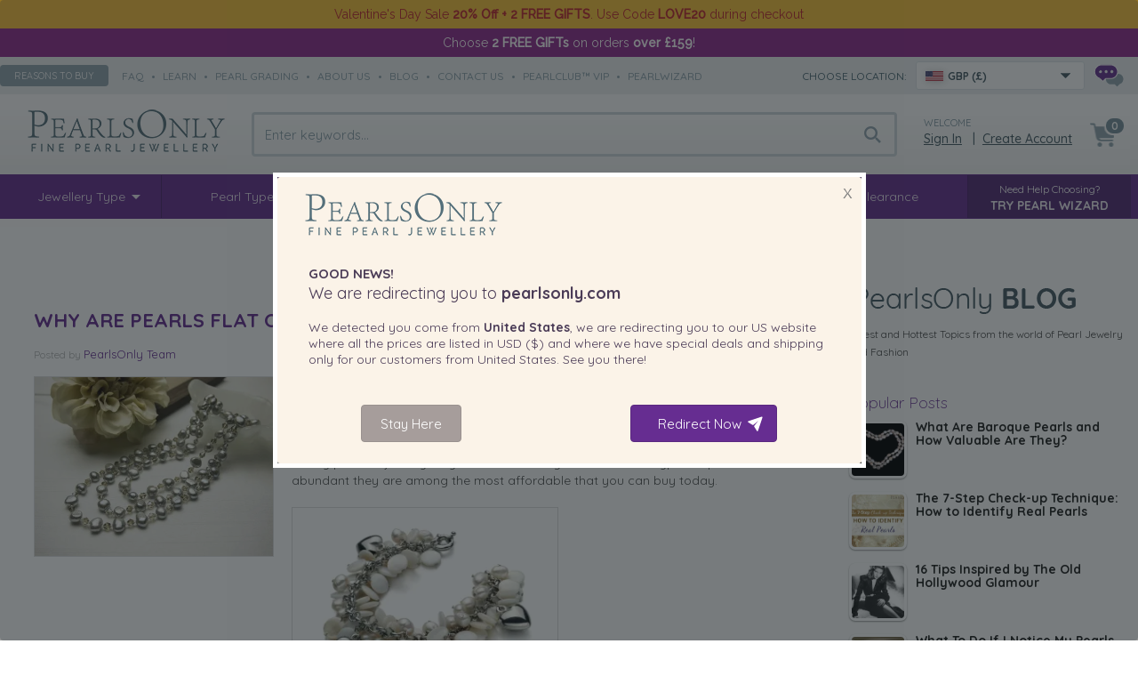

--- FILE ---
content_type: text/html; charset=UTF-8
request_url: https://www.pearlsonly.co.uk/blog/why-are-pearls-flat-on-one-side/
body_size: 21365
content:
<!DOCTYPE html>
<html lang="en-GB">
<head>
    <title>Why Are Pearls Flat On One Side? - Pearls Only - UK :: Pearls Only - UK | Save up to 80% with Pearls Only UK</title>
  <meta property="og:title" content="Why Are Pearls Flat On One Side? - Pearls Only - UK :: Pearls Only - UK | Save up to 80% with Pearls Only UK" />
  <meta http-equiv="Content-Type" content="text/html; charset=utf-8" />
  <meta http-equiv="X-UA-Compatible" content="IE=Edge" />
        <meta name="viewport" content="width=device-width" />
  <meta name="mobile-web-app-capable" content="yes" />
<link rel="apple-touch-icon" href="/apple-touch-icon.png" />
<link rel="apple-touch-icon" sizes="57x57" href="/apple-touch-icon-57x57.png" />
<link rel="apple-touch-icon" sizes="72x72" href="/apple-touch-icon-72x72.png" />
<link rel="apple-touch-icon" sizes="76x76" href="/apple-touch-icon-76x76.png" />
<link rel="apple-touch-icon" sizes="114x114" href="/apple-touch-icon-114x114.png" />
<link rel="apple-touch-icon" sizes="120x120" href="/apple-touch-icon-120x120.png" />
<link rel="apple-touch-icon" sizes="144x144" href="/apple-touch-icon-144x144.png" />
<link rel="apple-touch-icon" sizes="152x152" href="/apple-touch-icon-152x152.png" />
<link rel="apple-touch-icon" sizes="180x180" href="/apple-touch-icon-180x180.png" />
<link rel="icon" sizes="192x192" href="/icon-192x192.png">

  

  

  


  
  

  

      
  









  



  


  



    
 <link rel="shortcut icon" type="image/png" href="https://www.pearlsonly.co.uk/favicon.ico" />
<link rel="dns-prefetch" href="https://static-img.pearlsonly.co.uk" />
<link rel="dns-prefetch" href="https://static-res.pearlsonly.co.uk" />
<link rel="alternate" href="https://www.pearlsonly.com/blog/why-are-pearls-flat-on-one-side/" hreflang="x-default" />
<link rel="alternate" href="https://www.pearlsonly.co.uk/blog/why-are-pearls-flat-on-one-side/" hreflang="en-GB" />
<link rel="alternate" href="https://www.pearlsonly.com.au/blog/why-are-pearls-flat-on-one-side/" hreflang="en-AU" />
<link rel="alternate" href="https://www.pearlsonly.ca/blog/why-are-pearls-flat-on-one-side/" hreflang="en-CA" />
<base href="https://www.pearlsonly.co.uk/" />


<script src="https://static-res.pearlsonly.co.uk/js_dir/1.ca4372675356cd877bcf20ee8b4f75ceasync.js" async="async" id="load-defer-code_js_async1" type="5b7d3463f1807c2c04340280-text/javascript"></script>
<script src="https://static-res.pearlsonly.co.uk/js_dir/2.4ac97f9730eb0d566f05bd2fc2f3067b_sync.js" id="load-defer-code_js_sync2" type="5b7d3463f1807c2c04340280-text/javascript"></script>
<link rel="stylesheet" type="text/css" href="https://static-res.pearlsonly.co.uk/css_dir/1.6277ef220cb5ab1c26e37aa54e3c7f1e_sync.css" />

<!--[if lt IE 9]>
<script src="https://www.pearlsonly.co.uk/blog/wp-content/themes/twentyeleven/js/html5.js" type="text/javascript"></script>
<![endif]-->

<link rel="pingback" href="https://www.pearlsonly.co.uk/blog/xmlrpc.php" />

<style type='text/css'>/*
Welcome to the Special Recent Posts Custom CSS editor!
Please add all your custom CSS here and avoid modifying the core plugin files, since that'll make upgrading the plugin problematic. Your custom CSS will be loaded in your <head> section of your wordpress theme, which means that your rules will take precedence. Just add your CSS here for what you want to change, you don't need to copy all the plugin's stylesheet content.
*/
.srp-thumbnail-box img{
  vertical-align: bottom;
  -webkit-box-shadow: 0 1px 2px rgba(0,0,0,.4);
  -moz-box-shadow: 0 1px 2px rgba(0,0,0,.4);
  box-shadow: 0 1px 2px rgba(0,0,0,.4);
  -webkit-border-radius: 7px;
  -moz-border-radius: 7px;
  border-radius: 7px;
  width: 65px !important;
  height: 65px !important;
  display: block;
  padding: 3px !important;
}
.srp-container-single-column .srp-widget-singlepost{
  border-bottom:none !important;
}
.srp-content-box h4.srp-post-title a{
  font-weight: bold !important;
  display: block;
  padding-bottom: 5px;
  text-decoration: none;
  line-height: 1.1em;
  color: #222222 !important;
  font-size: 14px;
}
.srp-thumbnail-position-default .srp-thumbnail-box {
  margin-right: 10px !important;
}</style><meta name='robots' content='noindex, follow' />

	<!-- This site is optimized with the Yoast SEO plugin v26.8 - https://yoast.com/product/yoast-seo-wordpress/ -->
	<title>Why Are Pearls Flat On One Side? - Pearls Only - UK</title>
	<meta name="description" content="As you are probably aware that pearls do come in a wide variety of different sizes and shapes.  But why is that some pearls are flat on one side only? " />
	<meta property="og:locale" content="en_GB" />
	<meta property="og:type" content="article" />
	<meta property="og:title" content="Why Are Pearls Flat On One Side? - Pearls Only - UK" />
	<meta property="og:description" content="As you are probably aware that pearls do come in a wide variety of different sizes and shapes.  But why is that some pearls are flat on one side only? " />
	<meta property="og:url" content="https://www.pearlsonly.co.uk/blog/why-are-pearls-flat-on-one-side/" />
	<meta property="og:site_name" content="Pearls Only - UK" />
	<meta property="article:publisher" content="http://facebook.com/pearlsonly" />
	<meta property="article:published_time" content="2020-04-10T10:56:46+00:00" />
	<meta property="article:modified_time" content="2025-05-14T13:18:59+00:00" />
	<meta property="og:image" content="https://www.pearlsonly.co.uk/blog/wp-content/uploads/2020/04/freshwater-pearl-2302852_1920-e1586516179620.jpg" />
	<meta property="og:image:width" content="500" />
	<meta property="og:image:height" content="375" />
	<meta property="og:image:type" content="image/jpeg" />
	<meta name="author" content="PearlsOnly Team" />
	<meta name="twitter:label1" content="Written by" />
	<meta name="twitter:data1" content="PearlsOnly Team" />
	<meta name="twitter:label2" content="Estimated reading time" />
	<meta name="twitter:data2" content="2 minutes" />
	<script type="application/ld+json" class="yoast-schema-graph">{"@context":"https://schema.org","@graph":[{"@type":"Article","@id":"https://www.pearlsonly.co.uk/blog/why-are-pearls-flat-on-one-side/#article","isPartOf":{"@id":"https://www.pearlsonly.co.uk/blog/why-are-pearls-flat-on-one-side/"},"author":{"name":"PearlsOnly Team","@id":"https://www.pearlsonly.co.uk/blog/#/schema/person/0dbe60c269269145886b38195e5f96c2"},"headline":"Why Are Pearls Flat On One Side?","datePublished":"2020-04-10T10:56:46+00:00","dateModified":"2025-05-14T13:18:59+00:00","mainEntityOfPage":{"@id":"https://www.pearlsonly.co.uk/blog/why-are-pearls-flat-on-one-side/"},"wordCount":244,"image":{"@id":"https://www.pearlsonly.co.uk/blog/why-are-pearls-flat-on-one-side/#primaryimage"},"thumbnailUrl":"https://i0.wp.com/www.pearlsonly.co.uk/blog/wp-content/uploads/2020/04/freshwater-pearl-2302852_1920-e1586516179620.jpg?fit=500%2C375&ssl=1","articleSection":["PearlsOnly Blog"],"inLanguage":"en-GB"},{"@type":"WebPage","@id":"https://www.pearlsonly.co.uk/blog/why-are-pearls-flat-on-one-side/","url":"https://www.pearlsonly.co.uk/blog/why-are-pearls-flat-on-one-side/","name":"Why Are Pearls Flat On One Side? - Pearls Only - UK","isPartOf":{"@id":"https://www.pearlsonly.co.uk/blog/#website"},"primaryImageOfPage":{"@id":"https://www.pearlsonly.co.uk/blog/why-are-pearls-flat-on-one-side/#primaryimage"},"image":{"@id":"https://www.pearlsonly.co.uk/blog/why-are-pearls-flat-on-one-side/#primaryimage"},"thumbnailUrl":"https://i0.wp.com/www.pearlsonly.co.uk/blog/wp-content/uploads/2020/04/freshwater-pearl-2302852_1920-e1586516179620.jpg?fit=500%2C375&ssl=1","datePublished":"2020-04-10T10:56:46+00:00","dateModified":"2025-05-14T13:18:59+00:00","author":{"@id":"https://www.pearlsonly.co.uk/blog/#/schema/person/0dbe60c269269145886b38195e5f96c2"},"description":"As you are probably aware that pearls do come in a wide variety of different sizes and shapes.  But why is that some pearls are flat on one side only? ","breadcrumb":{"@id":"https://www.pearlsonly.co.uk/blog/why-are-pearls-flat-on-one-side/#breadcrumb"},"inLanguage":"en-GB","potentialAction":[{"@type":"ReadAction","target":["https://www.pearlsonly.co.uk/blog/why-are-pearls-flat-on-one-side/"]}]},{"@type":"ImageObject","inLanguage":"en-GB","@id":"https://www.pearlsonly.co.uk/blog/why-are-pearls-flat-on-one-side/#primaryimage","url":"https://i0.wp.com/www.pearlsonly.co.uk/blog/wp-content/uploads/2020/04/freshwater-pearl-2302852_1920-e1586516179620.jpg?fit=500%2C375&ssl=1","contentUrl":"https://i0.wp.com/www.pearlsonly.co.uk/blog/wp-content/uploads/2020/04/freshwater-pearl-2302852_1920-e1586516179620.jpg?fit=500%2C375&ssl=1","width":500,"height":375,"caption":"white flat pearls"},{"@type":"BreadcrumbList","@id":"https://www.pearlsonly.co.uk/blog/why-are-pearls-flat-on-one-side/#breadcrumb","itemListElement":[{"@type":"ListItem","position":1,"name":"Home","item":"https://www.pearlsonly.co.uk/blog/"},{"@type":"ListItem","position":2,"name":"Why Are Pearls Flat On One Side?"}]},{"@type":"WebSite","@id":"https://www.pearlsonly.co.uk/blog/#website","url":"https://www.pearlsonly.co.uk/blog/","name":"Pearls Only - UK","description":"Pearl Information for the Educated Shopper","potentialAction":[{"@type":"SearchAction","target":{"@type":"EntryPoint","urlTemplate":"https://www.pearlsonly.co.uk/blog/?s={search_term_string}"},"query-input":{"@type":"PropertyValueSpecification","valueRequired":true,"valueName":"search_term_string"}}],"inLanguage":"en-GB"},{"@type":"Person","@id":"https://www.pearlsonly.co.uk/blog/#/schema/person/0dbe60c269269145886b38195e5f96c2","name":"PearlsOnly Team","image":{"@type":"ImageObject","inLanguage":"en-GB","@id":"https://www.pearlsonly.co.uk/blog/#/schema/person/image/","url":"https://secure.gravatar.com/avatar/90e29ba764511f3dd989ab7a188bdea2cbbbf548300ece1e1a99f28d60c5dbea?s=96&d=mm&r=g","contentUrl":"https://secure.gravatar.com/avatar/90e29ba764511f3dd989ab7a188bdea2cbbbf548300ece1e1a99f28d60c5dbea?s=96&d=mm&r=g","caption":"PearlsOnly Team"},"url":"https://www.pearlsonly.co.uk/blog/author/poadmin/"}]}</script>
	<!-- / Yoast SEO plugin. -->


<link rel='preconnect' href='//i0.wp.com' />
<link rel='preconnect' href='//c0.wp.com' />
<link rel="alternate" type="application/rss+xml" title="Pearls Only - UK &raquo; Feed" href="https://www.pearlsonly.co.uk/blog/feed/" />
<link rel="alternate" title="oEmbed (JSON)" type="application/json+oembed" href="https://www.pearlsonly.co.uk/blog/wp-json/oembed/1.0/embed?url=https%3A%2F%2Fwww.pearlsonly.co.uk%2Fblog%2Fwhy-are-pearls-flat-on-one-side%2F" />
<link rel="alternate" title="oEmbed (XML)" type="text/xml+oembed" href="https://www.pearlsonly.co.uk/blog/wp-json/oembed/1.0/embed?url=https%3A%2F%2Fwww.pearlsonly.co.uk%2Fblog%2Fwhy-are-pearls-flat-on-one-side%2F&#038;format=xml" />
<style id='wp-img-auto-sizes-contain-inline-css' type='text/css'>
img:is([sizes=auto i],[sizes^="auto," i]){contain-intrinsic-size:3000px 1500px}
/*# sourceURL=wp-img-auto-sizes-contain-inline-css */
</style>
<link rel='stylesheet' id='splw.css-css' href='https://www.pearlsonly.co.uk/blog/wp-content/plugins/otw_smart_post_lists/splw.css' type='text/css' media='all' />
<link rel='stylesheet' id='jetpack_related-posts-css' href='https://c0.wp.com/p/jetpack/15.4/modules/related-posts/related-posts.css' type='text/css' media='all' />
<link rel='stylesheet' id='srp-layout-stylesheet-css' href='https://www.pearlsonly.co.uk/blog/wp-content/plugins/special-recent-posts-pro/css/layout.css' type='text/css' media='all' />
<link rel='stylesheet' id='pt-cv-public-style-css' href='https://www.pearlsonly.co.uk/blog/wp-content/plugins/content-views-query-and-display-post-page/public/assets/css/cv.css' type='text/css' media='all' />
<link rel='stylesheet' id='pt-cv-public-pro-style-css' href='https://www.pearlsonly.co.uk/blog/wp-content/plugins/pt-content-views-pro/public/assets/css/cvpro.min.css' type='text/css' media='all' />
<style id='wp-emoji-styles-inline-css' type='text/css'>

	img.wp-smiley, img.emoji {
		display: inline !important;
		border: none !important;
		box-shadow: none !important;
		height: 1em !important;
		width: 1em !important;
		margin: 0 0.07em !important;
		vertical-align: -0.1em !important;
		background: none !important;
		padding: 0 !important;
	}
/*# sourceURL=wp-emoji-styles-inline-css */
</style>
<link rel='stylesheet' id='wp-block-library-css' href='https://c0.wp.com/c/6.9/wp-includes/css/dist/block-library/style.min.css' type='text/css' media='all' />
<style id='classic-theme-styles-inline-css' type='text/css'>
/*! This file is auto-generated */
.wp-block-button__link{color:#fff;background-color:#32373c;border-radius:9999px;box-shadow:none;text-decoration:none;padding:calc(.667em + 2px) calc(1.333em + 2px);font-size:1.125em}.wp-block-file__button{background:#32373c;color:#fff;text-decoration:none}
/*# sourceURL=/wp-includes/css/classic-themes.min.css */
</style>
<link rel='stylesheet' id='tptn-style-left-thumbs-css' href='https://www.pearlsonly.co.uk/blog/wp-content/plugins/top-10/css/left-thumbs.min.css' type='text/css' media='all' />
<style id='tptn-style-left-thumbs-inline-css' type='text/css'>

			.tptn-left-thumbs a {
				width: 65px;
				height: 65px;
				text-decoration: none;
			}
			.tptn-left-thumbs img {
				width: 65px;
				max-height: 65px;
				margin: auto;
			}
			.tptn-left-thumbs .tptn_title {
				width: 100%;
			}
			
/*# sourceURL=tptn-style-left-thumbs-inline-css */
</style>
<link rel='stylesheet' id='twentyeleven-block-style-css' href='https://www.pearlsonly.co.uk/blog/wp-content/themes/twentyeleven/blocks.css' type='text/css' media='all' />
<link rel='stylesheet' id='wp-pagenavi-css' href='https://www.pearlsonly.co.uk/blog/wp-content/plugins/wp-pagenavi/pagenavi-css.css' type='text/css' media='all' />
<link rel='stylesheet' id='ecae-frontend-css' href='https://www.pearlsonly.co.uk/blog/wp-content/plugins/easy-custom-auto-excerpt/assets/style-frontend.css' type='text/css' media='all' />
<style id='ecae-frontend-inline-css' type='text/css'>
.ecae-button { font-size: 14px !important; }.ecae-button {
			display: inline-block !important;
		}
/*# sourceURL=ecae-frontend-inline-css */
</style>
<link rel='stylesheet' id='ecae-buttonskin-prosix-white-css' href='https://www.pearlsonly.co.uk/blog/wp-content/plugins/sig41df5e472f2c8ea0d63564b07a797ab3mwpdl02Fbulk2Feasy-custom-auto-excerpt-premium-8bgK8j/buttons/ecae-buttonskin-prosix-white.css' type='text/css' media='all' />
<link rel='stylesheet' id='sharedaddy-css' href='https://c0.wp.com/p/jetpack/15.4/modules/sharedaddy/sharing.css' type='text/css' media='all' />
<link rel='stylesheet' id='social-logos-css' href='https://c0.wp.com/p/jetpack/15.4/_inc/social-logos/social-logos.min.css' type='text/css' media='all' />
<script type="5b7d3463f1807c2c04340280-text/javascript" src="https://c0.wp.com/c/6.9/wp-includes/js/jquery/jquery.min.js" id="jquery-core-js"></script>
<script type="5b7d3463f1807c2c04340280-text/javascript" src="https://c0.wp.com/c/6.9/wp-includes/js/jquery/jquery-migrate.min.js" id="jquery-migrate-js"></script>
<script type="5b7d3463f1807c2c04340280-text/javascript" src="https://www.pearlsonly.co.uk/blog/wp-content/plugins/otw_smart_post_lists/splw.js" id="splw.js-js"></script>
<script type="5b7d3463f1807c2c04340280-text/javascript" id="jetpack_related-posts-js-extra">
/* <![CDATA[ */
var related_posts_js_options = {"post_heading":"h4"};
//# sourceURL=jetpack_related-posts-js-extra
/* ]]> */
</script>
<script type="5b7d3463f1807c2c04340280-text/javascript" src="https://c0.wp.com/p/jetpack/15.4/_inc/build/related-posts/related-posts.min.js" id="jetpack_related-posts-js"></script>
<link rel="https://api.w.org/" href="https://www.pearlsonly.co.uk/blog/wp-json/" /><link rel="alternate" title="JSON" type="application/json" href="https://www.pearlsonly.co.uk/blog/wp-json/wp/v2/posts/14426" /><link rel="EditURI" type="application/rsd+xml" title="RSD" href="https://www.pearlsonly.co.uk/blog/xmlrpc.php?rsd" />
<meta name="generator" content="WordPress 6.9" />
<link rel='shortlink' href='https://www.pearlsonly.co.uk/blog/?p=14426' />
	<style>img#wpstats{display:none}</style>
		<link rel="icon" href="https://i0.wp.com/www.pearlsonly.co.uk/blog/wp-content/uploads/2014/12/512-54953575v1_site_icon.png?fit=32%2C32&#038;ssl=1" sizes="32x32" />
<link rel="icon" href="https://i0.wp.com/www.pearlsonly.co.uk/blog/wp-content/uploads/2014/12/512-54953575v1_site_icon.png?fit=192%2C192&#038;ssl=1" sizes="192x192" />
<link rel="apple-touch-icon" href="https://i0.wp.com/www.pearlsonly.co.uk/blog/wp-content/uploads/2014/12/512-54953575v1_site_icon.png?fit=180%2C180&#038;ssl=1" />
<meta name="msapplication-TileImage" content="https://i0.wp.com/www.pearlsonly.co.uk/blog/wp-content/uploads/2014/12/512-54953575v1_site_icon.png?fit=270%2C270&#038;ssl=1" />


<script type="5b7d3463f1807c2c04340280-text/javascript">
//<![CDATA[
$(document).ready(
  function(){

    var profile_link = $("#commentform a[href*='profile.php']");
    if (profile_link.length > 0)
      profile_link.replaceWith(profile_link.text());

  }
);
//]]>
</script>
<script type="5b7d3463f1807c2c04340280-text/javascript">
    WebFontConfig = {
        google: {
            families: [  'Raleway:400,500','Montserrat:500,700:latin', 'Quicksand:300,400,500,700:latin' ]
        }
    };
    (function() {
        var wf = document.createElement('script');
        wf.src = ('https:' == document.location.protocol ? 'https' : 'http') +
                '://ajax.googleapis.com/ajax/libs/webfont/1/webfont.js';
        wf.type = 'text/javascript';
        wf.async = 'true';
        var s = document.getElementsByTagName('script')[0];
        s.parentNode.insertBefore(wf, s);
        })();
</script>
<!-- Bing UET -->
<script type="5b7d3463f1807c2c04340280-text/javascript">
window.uetq = window.uetq || [];(function (w, d, t, r, u) {var f, n, i;w[u] = w[u] || [], f = function () {var o = { ti: "5762258", enableAutoSpaTracking: true};o.q = w[u], w[u] = new UET(o), w[u].push("pageLoad")}, n = d.createElement(t), n.src = r, n.async = 1, n.onload = n.onreadystatechange = function () {var s = this.readyState;s && s !== "loaded" && s !== "complete" || (f(), n.onload = n.onreadystatechange = null)}, i = d.getElementsByTagName(t)[0], i.parentNode.insertBefore(n, i)})(window, document, "script", "//bat.bing.com/bat.js", "uetq");
</script>
<!-- /Bing UET --><!-- Facebook Pixel Code -->
<script type="5b7d3463f1807c2c04340280-text/javascript">
    window.fb_pid_prefix='GB-';
    !function(f,b,e,v,n,t,s){if(f.fbq)return;n=f.fbq=function(){n.callMethod?n.callMethod.apply(n,arguments):n.queue.push(arguments)};if(!f._fbq)f._fbq=n;n.push=n;n.loaded=!0;n.agent='plxcart';n.version='2.0';n.queue=[];t=b.createElement(e);t.async=!0;t.src=v;s=b.getElementsByTagName(e)[0];s.parentNode.insertBefore(t,s)}(window,document,'script','//connect.facebook.net/en_US/fbevents.js');
    fbq('init', '1386130321695491');
    fbq('track', 'PageView');
</script>
<!-- End Facebook Pixel Code --><!-- PayPal BEGIN -->
<script type="5b7d3463f1807c2c04340280-text/javascript">
    ;(function(a,t,o,m,s){ a[m]=a[m]||[];a[m].push({ t:new Date().getTime(),event:'snippetRun'});var f=t.getElementsByTagName(o)[0],e=t.createElement(o),d=m!=='paypalDDL'?'&m='+m:'';e.async=!0;e.src='https://www.paypal.com/tagmanager/pptm.js?id='+s+d;f.parentNode.insertBefore(e,f);})(window,document,'script','paypalDDL','418b06f1-6080-4a1a-a384-dd43ec4384ab');
</script>
<!-- PayPal END --><!-- Google Tag Manager With Data Layer -->
<script type="5b7d3463f1807c2c04340280-text/javascript">
    //<![CDATA[
    window.gtData={ };
    window.GA_CURRENCY = 'GBP';
    var dataLayer = dataLayer || [];
    function gtm_tag(){ dataLayer.push(arguments);}
    dataLayer.push({ 'pageType': 'blog' });
    dataLayer.push({ 'userType': 'anonymous'});
    (function(w,d,s,l,i){ w[l]=w[l]||[];w[l].push({ 'gtm.start':new Date().getTime(),event:'gtm.js'});var f=d.getElementsByTagName(s)[0],j=d.createElement(s),dl=l!='dataLayer'?'&l='+l:'';j.async=true;j.src='https://www.googletagmanager.com/gtm.js?id='+i+dl;f.parentNode.insertBefore(j,f);})(window,document,'script','dataLayer','GTM-TXL8D2N');
</script>
<!-- End Google Tag Manager With Data Layer --></head>
<body class="wp-container wp-singular post-template-default single single-post postid-14426 single-format-standard wp-embed-responsive wp-theme-twentyeleven wp-child-theme-twentyeleven-xcart single-author two-column right-sidebar">
<!-- Google Tag Manager (noscript) -->
<noscript><iframe src="https://www.googletagmanager.com/ns.html?id=GTM-TXL8D2N" height="0" width="0" style="display:none;visibility:hidden"></iframe></noscript>
<!-- End Google Tag Manager (noscript) -->
<header>
            <div class="header-banner on-top xmas-delivery">
    <div class="width-control">
         <div class="p">Valentine's Day Sale <b>20% Off + 2 FREE GIFTS</b>. Use Code <b>LOVE20</b> during checkout</div>
    </div>
</div><div class="header-banner purple1">
    <div class="width-control">
        <div class="p">
            <a href="/home.php?cat=635">
    
    Choose <b>2 FREE GIFTs</b> on orders <b>over &#163;159</b>!            </a>
        </div>
    </div>
</div>    <div class="header-strip">
        <div class="width-control">
        <div class="fx-box hs-left gray6">
            <button onclick="if (!window.__cfRLUnblockHandlers) return false; popupOpen('/pages.php?pageid=61');" class="uppercase" data-cf-modified-5b7d3463f1807c2c04340280-="">Reasons to buy</button>
            <span>              <a class="speedbar uppercase" href="faq/">faq</a>  •               <a class="speedbar uppercase" href="pages.php?pageid=7">learn</a>  •               <a class="speedbar uppercase" href="pages.php?pageid=13">pearl grading</a>  •               <a class="speedbar uppercase" href="pages.php?pageid=2">about us</a>  •               <a class="speedbar uppercase" href="blog/">blog</a>  •               <a class="speedbar uppercase" href="contact-us.html">contact us</a>  •               <a class="speedbar uppercase" href="pages.php?pageid=14">PearlClub™ VIP</a>  •               <a class="speedbar uppercase" href="javascript:PopupWizard();">PearlWizard</a>       </span>
        </div>

        <div class="fx-box hs-right">
            
    <!-- start new selector -->
    <div class="mcs-container" data-sn="mcs-1">
        <span class="gray8 uppercase">Choose location:</span>
        <div class="mcs-wrapper">
            <div tabindex="1" class="mcs-button" data-icon-bg>
                <div class="country_icon GB"></div>
                <span class="gray9">GBP (&#163;)</span>
                            </div>
            <div class="mcs-dropdown">
                <div class="mcs-button-duo" data-icon-bg>
                    <div class="country_icon GB"></div>
                    <span class="gray9">GBP (&#163;)</span>
                                    </div>
                <div class="mcs-drop-body">
                    <form method="get" class="mc-selector">
            <p>Please Select your Shipping Location & Currency:</p>
        <label class="uppercase"> Shipping Location: </label>
                <select name="mc_country" class="mc_country">
                    <optgroup label="">
                                    <option value="US" data-redirect="POUS">United States</option>
                                    <option value="GB" selected="selected">United Kingdom (Great Britain)</option>
                                    <option value="CA" data-redirect="POCA">Canada</option>
                                    <option value="AU" data-redirect="POAU">Australia</option>
                                    <option value="DE" data-redirect="PODE">Germany</option>
                                    <option value="FR" data-redirect="POFR">France</option>
                                    <option value="ES" data-redirect="POES">Spain</option>
                                    <option value="IT" data-redirect="POIT">Italy</option>
                                    <option value="NZ" data-redirect="PONZ">New Zealand</option>
                                    <option value="SG" data-redirect="POSG">Singapore</option>
                                    <option value="AE" data-redirect="POAE">United Arab Emirates</option>
                                    <option value="PL">Poland</option>
                                    <option value="NL">Netherlands</option>
                            </optgroup>
                    <optgroup label="----------------------------------------">
                                    <option value="DZ" data-redirect="POUS">Algeria</option>
                                    <option value="AD" data-redirect="POUS">Andorra</option>
                                    <option value="AG" data-redirect="POUS">Antigua and Barbuda</option>
                                    <option value="AR" data-redirect="POUS">Argentina</option>
                                    <option value="AW" data-redirect="POUS">Aruba</option>
                                    <option value="AT" data-redirect="PODE">Austria</option>
                                    <option value="AZ" data-redirect="POUS">Azerbaijan</option>
                                    <option value="BH" data-redirect="POUS">Bahrain</option>
                                    <option value="BD" data-redirect="POUS">Bangladesh</option>
                                    <option value="BB" data-redirect="POUS">Barbados</option>
                                    <option value="BY" data-redirect="POUS">Belarus</option>
                                    <option value="BE" data-redirect="POFR">Belgium</option>
                                    <option value="BZ" data-redirect="POUS">Belize</option>
                                    <option value="BM" data-redirect="POUS">Bermuda</option>
                                    <option value="BO" data-redirect="POUS">Bolivia</option>
                                    <option value="BA" data-redirect="POUS">Bosnia and Herzegovina</option>
                                    <option value="BW" data-redirect="POUS">Botswana</option>
                                    <option value="BR" data-redirect="POUS">Brazil</option>
                                    <option value="BN" data-redirect="POUS">Brunei Darussalam</option>
                                    <option value="BG">Bulgaria</option>
                                    <option value="BI" data-redirect="POUS">Burundi</option>
                                    <option value="KH" data-redirect="POUS">Cambodia</option>
                                    <option value="KY" data-redirect="POUS">Cayman Islands</option>
                                    <option value="CL" data-redirect="POUS">Chile</option>
                                    <option value="CN" data-redirect="POUS">China</option>
                                    <option value="CR" data-redirect="POUS">Costa Rica</option>
                                    <option value="HR">Croatia</option>
                                    <option value="CY">Cyprus</option>
                                    <option value="CZ">Czech Republic</option>
                                    <option value="DK">Denmark</option>
                                    <option value="DM" data-redirect="POUS">Dominica</option>
                                    <option value="DO" data-redirect="POUS">Dominican Republic</option>
                                    <option value="EC" data-redirect="POUS">Ecuador</option>
                                    <option value="EG" data-redirect="POUS">Egypt</option>
                                    <option value="SV" data-redirect="POUS">El Salvador</option>
                                    <option value="EE">Estonia</option>
                                    <option value="SZ" data-redirect="POUS">Eswatini</option>
                                    <option value="FI">Finland</option>
                                    <option value="GF" data-redirect="POUS">French Guiana</option>
                                    <option value="GI" data-redirect="POUS">Gibraltar</option>
                                    <option value="GR">Greece</option>
                                    <option value="GD" data-redirect="POUS">Grenada</option>
                                    <option value="GP" data-redirect="POUS">Guadeloupe</option>
                                    <option value="GT" data-redirect="POUS">Guatemala</option>
                                    <option value="GG" data-redirect="POUS">Guernsey</option>
                                    <option value="GY" data-redirect="POUS">Guyana</option>
                                    <option value="HN" data-redirect="POUS">Honduras</option>
                                    <option value="HU">Hungary</option>
                                    <option value="IS" data-redirect="POUS">Iceland</option>
                                    <option value="ID" data-redirect="POUS">Indonesia</option>
                            </optgroup>
                    <optgroup label="----------------------------------------">
                                    <option value="IE">Ireland</option>
                                    <option value="IM">Isle of Man</option>
                                    <option value="IL" data-redirect="POUS">Israel</option>
                                    <option value="JM" data-redirect="POUS">Jamaica</option>
                                    <option value="JP" data-redirect="POUS">Japan</option>
                                    <option value="JE">Jersey</option>
                                    <option value="KZ" data-redirect="POUS">Kazakhstan</option>
                                    <option value="KE" data-redirect="POUS">Kenya</option>
                                    <option value="KR" data-redirect="POUS">Korea, Republic of</option>
                                    <option value="KW" data-redirect="POUS">Kuwait</option>
                                    <option value="LA" data-redirect="POUS">Laos</option>
                                    <option value="LV">Latvia</option>
                                    <option value="LB" data-redirect="POUS">Lebanon</option>
                                    <option value="LS" data-redirect="POUS">Lesotho</option>
                                    <option value="LI" data-redirect="POUS">Liechtenstein</option>
                                    <option value="LT">Lithuania</option>
                                    <option value="LU" data-redirect="POFR">Luxembourg</option>
                                    <option value="MO" data-redirect="POUS">Macau</option>
                                    <option value="MY" data-redirect="POUS">Malaysia</option>
                                    <option value="MV" data-redirect="POUS">Maldives</option>
                                    <option value="MT">Malta</option>
                                    <option value="MQ" data-redirect="POUS">Martinique</option>
                                    <option value="YT" data-redirect="POUS">Mayotte</option>
                                    <option value="MX" data-redirect="POUS">Mexico</option>
                                    <option value="MC" data-redirect="POUS">Monaco</option>
                                    <option value="MS" data-redirect="POUS">Montserrat</option>
                                    <option value="MA" data-redirect="POUS">Morocco</option>
                                    <option value="MM" data-redirect="POUS">Myanmar</option>
                                    <option value="NA" data-redirect="POUS">Namibia</option>
                                    <option value="NI" data-redirect="POUS">Nicaragua</option>
                                    <option value="NG" data-redirect="POUS">Nigeria</option>
                                    <option value="NO" data-redirect="POUS">Norway</option>
                                    <option value="OM" data-redirect="POUS">Oman</option>
                                    <option value="PK" data-redirect="POUS">Pakistan</option>
                                    <option value="PA" data-redirect="POUS">Panama</option>
                                    <option value="PY" data-redirect="POUS">Paraguay</option>
                                    <option value="PE" data-redirect="POUS">Peru</option>
                                    <option value="PH" data-redirect="POUS">Philippines</option>
                                    <option value="PT">Portugal</option>
                                    <option value="PR" data-redirect="POUS">Puerto Rico</option>
                                    <option value="QA" data-redirect="POUS">Qatar</option>
                                    <option value="RE" data-redirect="POUS">Reunion</option>
                                    <option value="RO">Romania</option>
                                    <option value="RW" data-redirect="POUS">Rwanda</option>
                                    <option value="SM" data-redirect="POUS">San Marino</option>
                                    <option value="SA" data-redirect="POUS">Saudi Arabia</option>
                                    <option value="RS" data-redirect="POUS">Serbia</option>
                                    <option value="SX" data-redirect="POUS">Sint Maarten</option>
                                    <option value="SK">Slovakia</option>
                                    <option value="SI">Slovenia</option>
                            </optgroup>
                    <optgroup label="----------------------------------------">
                                    <option value="ZA" data-redirect="POUS">South Africa</option>
                                    <option value="LK" data-redirect="POUS">Sri Lanka</option>
                                    <option value="KN" data-redirect="POUS">St. Kitts and Nevis</option>
                                    <option value="LC" data-redirect="POUS">St. Lucia</option>
                                    <option value="MF" data-redirect="POUS">St. Martin</option>
                                    <option value="VC" data-redirect="POUS">St. Vincent and the Grenadines</option>
                                    <option value="SR" data-redirect="POUS">Suriname</option>
                                    <option value="SE">Sweden</option>
                                    <option value="CH" data-redirect="PODE">Switzerland</option>
                                    <option value="TZ" data-redirect="POUS">Tanzania, the United Republic of</option>
                                    <option value="TH" data-redirect="POUS">Thailand</option>
                                    <option value="TT" data-redirect="POUS">Trinidad and Tobago</option>
                                    <option value="TR" data-redirect="POUS">Turkey</option>
                                    <option value="TC" data-redirect="POUS">Turks and Caicos Islands</option>
                                    <option value="UG" data-redirect="POUS">Uganda</option>
                                    <option value="UA" data-redirect="POUS">Ukraine</option>
                                    <option value="UY" data-redirect="POUS">Uruguay</option>
                                    <option value="VE" data-redirect="POUS">Venezuela</option>
                                    <option value="VN" data-redirect="POUS">Vietnam</option>
                            </optgroup>
            </select>

                <label class="uppercase"> Currency: </label>
        <select name="mc_currency" class="mc_currency">
                            <option value="AED" data-symbol="Dhs">AED - UAE Dirham</option>
                            <option value="ANG" data-symbol="&#402;">ANG - Netherlands Antillean Guilder</option>
                            <option value="ARS" data-symbol="ARS$">ARS - Argentine Peso</option>
                            <option value="AUD" data-symbol="A$">AUD - Australian Dollar</option>
                            <option value="AWG" data-symbol="&#402;">AWG - Aruban Florin</option>
                            <option value="AZN" data-symbol="&#8380;">AZN - Azerbaijan Manat</option>
                            <option value="BAM" data-symbol="KM">BAM - Convertible Mark</option>
                            <option value="BBD" data-symbol="Bds$">BBD - Barbados Dollar</option>
                            <option value="BDT" data-symbol="Tk">BDT - Taka</option>
                            <option value="BGN" data-symbol="&#1083;&#1074;">BGN - Bulgarian Lev</option>
                            <option value="BHD" data-symbol="BD">BHD - Bahraini Dinar</option>
                            <option value="BIF" data-symbol="FBu">BIF - Burundi Franc</option>
                            <option value="BMD" data-symbol="BD$">BMD - Bermudian Dollar</option>
                            <option value="BND" data-symbol="B$">BND - Brunei Dollar</option>
                            <option value="BOB" data-symbol="Bs.">BOB - Boliviano</option>
                            <option value="BRL" data-symbol="R$">BRL - Brazilian Real</option>
                            <option value="BWP" data-symbol="P">BWP - Pula</option>
                            <option value="BYN" data-symbol="Br">BYN - Belarusian Ruble</option>
                            <option value="BZD" data-symbol="BZ$">BZD - Belize Dollar</option>
                            <option value="CAD" data-symbol="Can$">CAD - Canadian Dollar</option>
                            <option value="CHF" data-symbol="SFr">CHF - Swiss Franc</option>
                            <option value="CLP" data-symbol="CLP$">CLP - Chilean Peso</option>
                            <option value="CNY" data-symbol="&#65509;">CNY - Yuan Renminbi</option>
                            <option value="CRC" data-symbol="&#8353;">CRC - Costa Rican Colon</option>
                            <option value="CZK" data-symbol="k&#269;">CZK - Czech Koruna</option>
                            <option value="DKK" data-symbol="Dkr">DKK - Danish Krone</option>
                            <option value="DOP" data-symbol="RD$">DOP - Dominican Peso</option>
                            <option value="DZD" data-symbol="DA">DZD - Algerian Dinar</option>
                            <option value="EGP" data-symbol="E&#163;">EGP - Egyptian Pound</option>
                            <option value="EUR" data-symbol="&#8364;">EUR - EURO</option>
                            <option value="GBP" selected="selected" data-symbol="&#163;">GBP - Pound Sterling</option>
                            <option value="GIP" data-symbol="&#163;">GIP - Gibraltar Pound</option>
                            <option value="GTQ" data-symbol="Q">GTQ - Quetzal</option>
                            <option value="GYD" data-symbol="G$">GYD - Guyana Dollar</option>
                            <option value="HNL" data-symbol="L">HNL - Lempira</option>
                            <option value="HRK" data-symbol="kn">HRK - Kuna</option>
                            <option value="HUF" data-symbol="Ft">HUF - Forint</option>
                            <option value="IDR" data-symbol="Rp">IDR - Rupiah</option>
                            <option value="ILS" data-symbol="&#8362;">ILS - New Israeli Sheqel</option>
                            <option value="ISK" data-symbol="kr">ISK - Iceland Krona</option>
                            <option value="JMD" data-symbol="J$">JMD - Jamaican Dollar</option>
                            <option value="JPY" data-symbol="&#165;">JPY - Yen</option>
                            <option value="KES" data-symbol="KSh">KES - Kenyan Shilling</option>
                            <option value="KHR" data-symbol="&#6107;">KHR - Riel</option>
                            <option value="KRW" data-symbol="&#8361;">KRW - Won</option>
                            <option value="KWD" data-symbol="K.D.">KWD - Kuwaiti Dinar</option>
                            <option value="KYD" data-symbol="CI$">KYD - Cayman Islands Dollar</option>
                            <option value="KZT" data-symbol="&#8376;">KZT - Tenge</option>
                            <option value="LAK" data-symbol="&#8365;">LAK - Lao Kip</option>
                            <option value="LBP" data-symbol="LL">LBP - Lebanese Pound</option>
                            <option value="LKR" data-symbol="&#3065;">LKR - Sri Lanka Rupee</option>
                            <option value="LSL" data-symbol="M">LSL - Loti</option>
                            <option value="MAD" data-symbol="Dhs">MAD - Moroccan Dirham</option>
                            <option value="MMK" data-symbol="K">MMK - Kyat</option>
                            <option value="MOP" data-symbol="MOP$">MOP - Pataca</option>
                            <option value="MVR" data-symbol="Rf.">MVR - Rufiyaa</option>
                            <option value="MXN" data-symbol="Mex$">MXN - Mexican Peso</option>
                            <option value="MYR" data-symbol="RM">MYR - Malaysian Ringgit</option>
                            <option value="NAD" data-symbol="N$">NAD - Namibia Dollar</option>
                            <option value="NGN" data-symbol="&#8358;">NGN - Naira</option>
                            <option value="NIO" data-symbol="C$">NIO - Cordoba Oro</option>
                            <option value="NOK" data-symbol="kr">NOK - Norwegian Krone</option>
                            <option value="NZD" data-symbol="NZ$">NZD - New Zealand Dollar</option>
                            <option value="OMR" data-symbol="&#65020;">OMR - Rial Omani</option>
                            <option value="PAB" data-symbol="B/.">PAB - Balboa</option>
                            <option value="PEN" data-symbol="S/">PEN - Sol</option>
                            <option value="PHP" data-symbol="&#8369;">PHP - Philippine Piso</option>
                            <option value="PKR" data-symbol="&#8360;">PKR - Pakistan Rupee</option>
                            <option value="PLN" data-symbol="z&#322;">PLN - Zloty</option>
                            <option value="PYG" data-symbol="&#8370;">PYG - Guarani</option>
                            <option value="QAR" data-symbol="&#65020;">QAR - Qatari Rial</option>
                            <option value="RON" data-symbol="lei">RON - Romanian Leu</option>
                            <option value="RSD" data-symbol="&#1044;&#1080;&#1085;.">RSD - Serbian Dinar</option>
                            <option value="RWF" data-symbol="FRw">RWF - Rwanda Franc</option>
                            <option value="SAR" data-symbol="&#65020;">SAR - Saudi Riyal</option>
                            <option value="SEK" data-symbol="kr">SEK - Swedish Krona</option>
                            <option value="SGD" data-symbol="S$">SGD - Singapore Dollar</option>
                            <option value="SRD" data-symbol="SRD$">SRD - Surinam Dollar</option>
                            <option value="SZL">SZL - Lilangeni</option>
                            <option value="THB" data-symbol="&#3647;">THB - Baht</option>
                            <option value="TRY" data-symbol="&#8378;">TRY - Turkish Lira</option>
                            <option value="TTD" data-symbol="TT$">TTD - Trinidad and Tobago Dollar</option>
                            <option value="TZS" data-symbol="TSh">TZS - Tanzanian Shilling</option>
                            <option value="UAH" data-symbol="&#8372;">UAH - Hryvnia</option>
                            <option value="UGX" data-symbol="USh">UGX - Uganda Shilling</option>
                            <option value="USD" data-symbol="$">USD - US Dollar</option>
                            <option value="UYU" data-symbol="$U">UYU - Peso Uruguayo</option>
                            <option value="VEF" data-symbol="Bs.F.">VEF - Bolivar </option>
                            <option value="VND" data-symbol="&#8363;">VND - Dong</option>
                            <option value="XCD" data-symbol="EC$">XCD - East Caribbean Dollar</option>
                            <option value="ZAR" data-symbol="&#82;">ZAR - Rand</option>
                    </select>
        <button class="mc_submit uppercase"> Submit </button>
</form>                </div>
            </div>
        </div>
    </div>
    <!-- end of new selector -->
    <div class="popup-mc-change popup-modal" style="display:none;">
        <div class="modal-flex">
            <div class="modal-content mc_redirect_dialog mc_common_dialog">
                <div class="box-logo">
                    <div class="box-close">X</div>
                </div>
                <div class="box-title"><span class="box-bold-text greetings">Good News!</span><br/>We are redirecting you to <span class="mc_box_site box-bold-text"></span></div>
                <div class="box-text">
                    Because you selected <span class="mc_box_country box-bold-text"></span>, <span class="mc_box_currency box-bold-text"></span> as your preferred country and currency, we are redirecting you to
                    our <span class="mc_box_site_abbr"></span> website where all the prices are listed in <span class="mc_box_currency"></span> and where we have special deals and shipping only
                    for our customers from <span class="mc_box_country"></span>. See you there!
                </div>
                <div class="box-text geo-redirect" style="display:none;">
                    We detected you come from <span class="mc_box_country box-bold-text"></span>, we are redirecting you to
                    our <span class="mc_box_site_abbr"></span> website where all the prices are listed in <span class="mc_box_currency"></span> and where we have special deals and shipping only
                    for our customers from <span class="mc_box_country"></span>. See you there!
                </div>
                <div class="companion"></div>
                <div class="button-line">
                    <div class="button-no">Stay Here</div>
                    <div class="button-yes">Redirect Now</div>
                </div>
            </div>
        </div>
    </div>
    <div class="popup-mc-info popup-modal" style="display:none;">
    <div class="modal-flex">
    <div class="modal-content mc_redirect_dialog mc_info_dialog">
        <div class="box-logo">
            <div class="box-close">X</div>
        </div>
        <div class="box-title"><span class="box-bold-text greetings"></span><br/>Welcome to <span class="mc_box_site box-bold-text"></span></div>
        <div class="box-text">
            The prices are now set to <span class="mc_box_currency box-bold-text">GBP (&#163;)</span>.
            <br/>
            We ship to  <span class="mc_box_country box-bold-text"></span> risk free - with duties and taxes all calculated upfront.
                    </div>
                <div class="button-line">
                        <div class="button-yes">Continue</div>
        </div>
    </div>
    </div>
</div>
            <a href="/contact-us.html" title="Contact us"><div class="chat_icon"></div></a>        </div>

        </div>
    </div>
    <div class="header-main">
        <div class="width-control">
            <div class="header-top">
                <div class="header-logo"><a href="https://www.pearlsonly.co.uk/">
                                                <img src="https://static-img.pearlsonly.co.uk/skin/purple_responsive/images/logo.png" alt="Pearls Only">
                    </a>
                </div>
                <div class="header-search instant-search-main">
                                        <input type="search" class="search_bar" id="search_holder" placeholder="Enter keywords...">
                    <div class="search-results search_results">
                        <form name="instant_searchform" action="/search.php" method="post">
                            <div class="search_results_double">
                                <input type="search" id="search_box" placeholder="Enter keywords..." name="posted_data[substring]" value="">
                                <input type="hidden" name="mode" value="search">
                                <i class="fa fa-close"></i>
                            </div>
                        </form>
                        <div class="instant-search-menu" id="instant_search_result">
                        </div>
                                            </div>
                                    </div>
                <div class="header-login">
                                            <div class="welcome-title">Welcome</div>
                        <div class="login-link">
                            <a href="https://www.pearlsonly.co.uk/login.php" title="Sign in" onclick="if (!window.__cfRLUnblockHandlers) return false; javascript: return !popupOpen('login.php','');" id="href_Sign_in" data-cf-modified-5b7d3463f1807c2c04340280-="">Sign in</a>
&nbsp; | &nbsp;<a href="/register.php" title="Create Account">Create Account</a>
                        </div>
                                    </div>
                <div class="header-country">
                    <div data-role="checkbox" data-tgt-parent class="icon-container mcs-wrapper"><i class="country_icon GB"></i></div>
                    <div class="menu gray9">
                        <form method="get" class="mc-selector">
            <p>Please Select your Shipping Location & Currency:</p>
        <label class="uppercase"> Shipping Location: </label>
                <select name="mc_country" class="mc_country">
                    <optgroup label="">
                                    <option value="US" data-redirect="POUS">United States</option>
                                    <option value="GB" selected="selected">United Kingdom (Great Britain)</option>
                                    <option value="CA" data-redirect="POCA">Canada</option>
                                    <option value="AU" data-redirect="POAU">Australia</option>
                                    <option value="DE" data-redirect="PODE">Germany</option>
                                    <option value="FR" data-redirect="POFR">France</option>
                                    <option value="ES" data-redirect="POES">Spain</option>
                                    <option value="IT" data-redirect="POIT">Italy</option>
                                    <option value="NZ" data-redirect="PONZ">New Zealand</option>
                                    <option value="SG" data-redirect="POSG">Singapore</option>
                                    <option value="AE" data-redirect="POAE">United Arab Emirates</option>
                                    <option value="PL">Poland</option>
                                    <option value="NL">Netherlands</option>
                            </optgroup>
                    <optgroup label="----------------------------------------">
                                    <option value="DZ" data-redirect="POUS">Algeria</option>
                                    <option value="AD" data-redirect="POUS">Andorra</option>
                                    <option value="AG" data-redirect="POUS">Antigua and Barbuda</option>
                                    <option value="AR" data-redirect="POUS">Argentina</option>
                                    <option value="AW" data-redirect="POUS">Aruba</option>
                                    <option value="AT" data-redirect="PODE">Austria</option>
                                    <option value="AZ" data-redirect="POUS">Azerbaijan</option>
                                    <option value="BH" data-redirect="POUS">Bahrain</option>
                                    <option value="BD" data-redirect="POUS">Bangladesh</option>
                                    <option value="BB" data-redirect="POUS">Barbados</option>
                                    <option value="BY" data-redirect="POUS">Belarus</option>
                                    <option value="BE" data-redirect="POFR">Belgium</option>
                                    <option value="BZ" data-redirect="POUS">Belize</option>
                                    <option value="BM" data-redirect="POUS">Bermuda</option>
                                    <option value="BO" data-redirect="POUS">Bolivia</option>
                                    <option value="BA" data-redirect="POUS">Bosnia and Herzegovina</option>
                                    <option value="BW" data-redirect="POUS">Botswana</option>
                                    <option value="BR" data-redirect="POUS">Brazil</option>
                                    <option value="BN" data-redirect="POUS">Brunei Darussalam</option>
                                    <option value="BG">Bulgaria</option>
                                    <option value="BI" data-redirect="POUS">Burundi</option>
                                    <option value="KH" data-redirect="POUS">Cambodia</option>
                                    <option value="KY" data-redirect="POUS">Cayman Islands</option>
                                    <option value="CL" data-redirect="POUS">Chile</option>
                                    <option value="CN" data-redirect="POUS">China</option>
                                    <option value="CR" data-redirect="POUS">Costa Rica</option>
                                    <option value="HR">Croatia</option>
                                    <option value="CY">Cyprus</option>
                                    <option value="CZ">Czech Republic</option>
                                    <option value="DK">Denmark</option>
                                    <option value="DM" data-redirect="POUS">Dominica</option>
                                    <option value="DO" data-redirect="POUS">Dominican Republic</option>
                                    <option value="EC" data-redirect="POUS">Ecuador</option>
                                    <option value="EG" data-redirect="POUS">Egypt</option>
                                    <option value="SV" data-redirect="POUS">El Salvador</option>
                                    <option value="EE">Estonia</option>
                                    <option value="SZ" data-redirect="POUS">Eswatini</option>
                                    <option value="FI">Finland</option>
                                    <option value="GF" data-redirect="POUS">French Guiana</option>
                                    <option value="GI" data-redirect="POUS">Gibraltar</option>
                                    <option value="GR">Greece</option>
                                    <option value="GD" data-redirect="POUS">Grenada</option>
                                    <option value="GP" data-redirect="POUS">Guadeloupe</option>
                                    <option value="GT" data-redirect="POUS">Guatemala</option>
                                    <option value="GG" data-redirect="POUS">Guernsey</option>
                                    <option value="GY" data-redirect="POUS">Guyana</option>
                                    <option value="HN" data-redirect="POUS">Honduras</option>
                                    <option value="HU">Hungary</option>
                                    <option value="IS" data-redirect="POUS">Iceland</option>
                                    <option value="ID" data-redirect="POUS">Indonesia</option>
                            </optgroup>
                    <optgroup label="----------------------------------------">
                                    <option value="IE">Ireland</option>
                                    <option value="IM">Isle of Man</option>
                                    <option value="IL" data-redirect="POUS">Israel</option>
                                    <option value="JM" data-redirect="POUS">Jamaica</option>
                                    <option value="JP" data-redirect="POUS">Japan</option>
                                    <option value="JE">Jersey</option>
                                    <option value="KZ" data-redirect="POUS">Kazakhstan</option>
                                    <option value="KE" data-redirect="POUS">Kenya</option>
                                    <option value="KR" data-redirect="POUS">Korea, Republic of</option>
                                    <option value="KW" data-redirect="POUS">Kuwait</option>
                                    <option value="LA" data-redirect="POUS">Laos</option>
                                    <option value="LV">Latvia</option>
                                    <option value="LB" data-redirect="POUS">Lebanon</option>
                                    <option value="LS" data-redirect="POUS">Lesotho</option>
                                    <option value="LI" data-redirect="POUS">Liechtenstein</option>
                                    <option value="LT">Lithuania</option>
                                    <option value="LU" data-redirect="POFR">Luxembourg</option>
                                    <option value="MO" data-redirect="POUS">Macau</option>
                                    <option value="MY" data-redirect="POUS">Malaysia</option>
                                    <option value="MV" data-redirect="POUS">Maldives</option>
                                    <option value="MT">Malta</option>
                                    <option value="MQ" data-redirect="POUS">Martinique</option>
                                    <option value="YT" data-redirect="POUS">Mayotte</option>
                                    <option value="MX" data-redirect="POUS">Mexico</option>
                                    <option value="MC" data-redirect="POUS">Monaco</option>
                                    <option value="MS" data-redirect="POUS">Montserrat</option>
                                    <option value="MA" data-redirect="POUS">Morocco</option>
                                    <option value="MM" data-redirect="POUS">Myanmar</option>
                                    <option value="NA" data-redirect="POUS">Namibia</option>
                                    <option value="NI" data-redirect="POUS">Nicaragua</option>
                                    <option value="NG" data-redirect="POUS">Nigeria</option>
                                    <option value="NO" data-redirect="POUS">Norway</option>
                                    <option value="OM" data-redirect="POUS">Oman</option>
                                    <option value="PK" data-redirect="POUS">Pakistan</option>
                                    <option value="PA" data-redirect="POUS">Panama</option>
                                    <option value="PY" data-redirect="POUS">Paraguay</option>
                                    <option value="PE" data-redirect="POUS">Peru</option>
                                    <option value="PH" data-redirect="POUS">Philippines</option>
                                    <option value="PT">Portugal</option>
                                    <option value="PR" data-redirect="POUS">Puerto Rico</option>
                                    <option value="QA" data-redirect="POUS">Qatar</option>
                                    <option value="RE" data-redirect="POUS">Reunion</option>
                                    <option value="RO">Romania</option>
                                    <option value="RW" data-redirect="POUS">Rwanda</option>
                                    <option value="SM" data-redirect="POUS">San Marino</option>
                                    <option value="SA" data-redirect="POUS">Saudi Arabia</option>
                                    <option value="RS" data-redirect="POUS">Serbia</option>
                                    <option value="SX" data-redirect="POUS">Sint Maarten</option>
                                    <option value="SK">Slovakia</option>
                                    <option value="SI">Slovenia</option>
                            </optgroup>
                    <optgroup label="----------------------------------------">
                                    <option value="ZA" data-redirect="POUS">South Africa</option>
                                    <option value="LK" data-redirect="POUS">Sri Lanka</option>
                                    <option value="KN" data-redirect="POUS">St. Kitts and Nevis</option>
                                    <option value="LC" data-redirect="POUS">St. Lucia</option>
                                    <option value="MF" data-redirect="POUS">St. Martin</option>
                                    <option value="VC" data-redirect="POUS">St. Vincent and the Grenadines</option>
                                    <option value="SR" data-redirect="POUS">Suriname</option>
                                    <option value="SE">Sweden</option>
                                    <option value="CH" data-redirect="PODE">Switzerland</option>
                                    <option value="TZ" data-redirect="POUS">Tanzania, the United Republic of</option>
                                    <option value="TH" data-redirect="POUS">Thailand</option>
                                    <option value="TT" data-redirect="POUS">Trinidad and Tobago</option>
                                    <option value="TR" data-redirect="POUS">Turkey</option>
                                    <option value="TC" data-redirect="POUS">Turks and Caicos Islands</option>
                                    <option value="UG" data-redirect="POUS">Uganda</option>
                                    <option value="UA" data-redirect="POUS">Ukraine</option>
                                    <option value="UY" data-redirect="POUS">Uruguay</option>
                                    <option value="VE" data-redirect="POUS">Venezuela</option>
                                    <option value="VN" data-redirect="POUS">Vietnam</option>
                            </optgroup>
            </select>

                <label class="uppercase"> Currency: </label>
        <select name="mc_currency" class="mc_currency">
                            <option value="AED" data-symbol="Dhs">AED - UAE Dirham</option>
                            <option value="ANG" data-symbol="&#402;">ANG - Netherlands Antillean Guilder</option>
                            <option value="ARS" data-symbol="ARS$">ARS - Argentine Peso</option>
                            <option value="AUD" data-symbol="A$">AUD - Australian Dollar</option>
                            <option value="AWG" data-symbol="&#402;">AWG - Aruban Florin</option>
                            <option value="AZN" data-symbol="&#8380;">AZN - Azerbaijan Manat</option>
                            <option value="BAM" data-symbol="KM">BAM - Convertible Mark</option>
                            <option value="BBD" data-symbol="Bds$">BBD - Barbados Dollar</option>
                            <option value="BDT" data-symbol="Tk">BDT - Taka</option>
                            <option value="BGN" data-symbol="&#1083;&#1074;">BGN - Bulgarian Lev</option>
                            <option value="BHD" data-symbol="BD">BHD - Bahraini Dinar</option>
                            <option value="BIF" data-symbol="FBu">BIF - Burundi Franc</option>
                            <option value="BMD" data-symbol="BD$">BMD - Bermudian Dollar</option>
                            <option value="BND" data-symbol="B$">BND - Brunei Dollar</option>
                            <option value="BOB" data-symbol="Bs.">BOB - Boliviano</option>
                            <option value="BRL" data-symbol="R$">BRL - Brazilian Real</option>
                            <option value="BWP" data-symbol="P">BWP - Pula</option>
                            <option value="BYN" data-symbol="Br">BYN - Belarusian Ruble</option>
                            <option value="BZD" data-symbol="BZ$">BZD - Belize Dollar</option>
                            <option value="CAD" data-symbol="Can$">CAD - Canadian Dollar</option>
                            <option value="CHF" data-symbol="SFr">CHF - Swiss Franc</option>
                            <option value="CLP" data-symbol="CLP$">CLP - Chilean Peso</option>
                            <option value="CNY" data-symbol="&#65509;">CNY - Yuan Renminbi</option>
                            <option value="CRC" data-symbol="&#8353;">CRC - Costa Rican Colon</option>
                            <option value="CZK" data-symbol="k&#269;">CZK - Czech Koruna</option>
                            <option value="DKK" data-symbol="Dkr">DKK - Danish Krone</option>
                            <option value="DOP" data-symbol="RD$">DOP - Dominican Peso</option>
                            <option value="DZD" data-symbol="DA">DZD - Algerian Dinar</option>
                            <option value="EGP" data-symbol="E&#163;">EGP - Egyptian Pound</option>
                            <option value="EUR" data-symbol="&#8364;">EUR - EURO</option>
                            <option value="GBP" selected="selected" data-symbol="&#163;">GBP - Pound Sterling</option>
                            <option value="GIP" data-symbol="&#163;">GIP - Gibraltar Pound</option>
                            <option value="GTQ" data-symbol="Q">GTQ - Quetzal</option>
                            <option value="GYD" data-symbol="G$">GYD - Guyana Dollar</option>
                            <option value="HNL" data-symbol="L">HNL - Lempira</option>
                            <option value="HRK" data-symbol="kn">HRK - Kuna</option>
                            <option value="HUF" data-symbol="Ft">HUF - Forint</option>
                            <option value="IDR" data-symbol="Rp">IDR - Rupiah</option>
                            <option value="ILS" data-symbol="&#8362;">ILS - New Israeli Sheqel</option>
                            <option value="ISK" data-symbol="kr">ISK - Iceland Krona</option>
                            <option value="JMD" data-symbol="J$">JMD - Jamaican Dollar</option>
                            <option value="JPY" data-symbol="&#165;">JPY - Yen</option>
                            <option value="KES" data-symbol="KSh">KES - Kenyan Shilling</option>
                            <option value="KHR" data-symbol="&#6107;">KHR - Riel</option>
                            <option value="KRW" data-symbol="&#8361;">KRW - Won</option>
                            <option value="KWD" data-symbol="K.D.">KWD - Kuwaiti Dinar</option>
                            <option value="KYD" data-symbol="CI$">KYD - Cayman Islands Dollar</option>
                            <option value="KZT" data-symbol="&#8376;">KZT - Tenge</option>
                            <option value="LAK" data-symbol="&#8365;">LAK - Lao Kip</option>
                            <option value="LBP" data-symbol="LL">LBP - Lebanese Pound</option>
                            <option value="LKR" data-symbol="&#3065;">LKR - Sri Lanka Rupee</option>
                            <option value="LSL" data-symbol="M">LSL - Loti</option>
                            <option value="MAD" data-symbol="Dhs">MAD - Moroccan Dirham</option>
                            <option value="MMK" data-symbol="K">MMK - Kyat</option>
                            <option value="MOP" data-symbol="MOP$">MOP - Pataca</option>
                            <option value="MVR" data-symbol="Rf.">MVR - Rufiyaa</option>
                            <option value="MXN" data-symbol="Mex$">MXN - Mexican Peso</option>
                            <option value="MYR" data-symbol="RM">MYR - Malaysian Ringgit</option>
                            <option value="NAD" data-symbol="N$">NAD - Namibia Dollar</option>
                            <option value="NGN" data-symbol="&#8358;">NGN - Naira</option>
                            <option value="NIO" data-symbol="C$">NIO - Cordoba Oro</option>
                            <option value="NOK" data-symbol="kr">NOK - Norwegian Krone</option>
                            <option value="NZD" data-symbol="NZ$">NZD - New Zealand Dollar</option>
                            <option value="OMR" data-symbol="&#65020;">OMR - Rial Omani</option>
                            <option value="PAB" data-symbol="B/.">PAB - Balboa</option>
                            <option value="PEN" data-symbol="S/">PEN - Sol</option>
                            <option value="PHP" data-symbol="&#8369;">PHP - Philippine Piso</option>
                            <option value="PKR" data-symbol="&#8360;">PKR - Pakistan Rupee</option>
                            <option value="PLN" data-symbol="z&#322;">PLN - Zloty</option>
                            <option value="PYG" data-symbol="&#8370;">PYG - Guarani</option>
                            <option value="QAR" data-symbol="&#65020;">QAR - Qatari Rial</option>
                            <option value="RON" data-symbol="lei">RON - Romanian Leu</option>
                            <option value="RSD" data-symbol="&#1044;&#1080;&#1085;.">RSD - Serbian Dinar</option>
                            <option value="RWF" data-symbol="FRw">RWF - Rwanda Franc</option>
                            <option value="SAR" data-symbol="&#65020;">SAR - Saudi Riyal</option>
                            <option value="SEK" data-symbol="kr">SEK - Swedish Krona</option>
                            <option value="SGD" data-symbol="S$">SGD - Singapore Dollar</option>
                            <option value="SRD" data-symbol="SRD$">SRD - Surinam Dollar</option>
                            <option value="SZL">SZL - Lilangeni</option>
                            <option value="THB" data-symbol="&#3647;">THB - Baht</option>
                            <option value="TRY" data-symbol="&#8378;">TRY - Turkish Lira</option>
                            <option value="TTD" data-symbol="TT$">TTD - Trinidad and Tobago Dollar</option>
                            <option value="TZS" data-symbol="TSh">TZS - Tanzanian Shilling</option>
                            <option value="UAH" data-symbol="&#8372;">UAH - Hryvnia</option>
                            <option value="UGX" data-symbol="USh">UGX - Uganda Shilling</option>
                            <option value="USD" data-symbol="$">USD - US Dollar</option>
                            <option value="UYU" data-symbol="$U">UYU - Peso Uruguayo</option>
                            <option value="VEF" data-symbol="Bs.F.">VEF - Bolivar </option>
                            <option value="VND" data-symbol="&#8363;">VND - Dong</option>
                            <option value="XCD" data-symbol="EC$">XCD - East Caribbean Dollar</option>
                            <option value="ZAR" data-symbol="&#82;">ZAR - Rand</option>
                    </select>
        <button class="mc_submit uppercase"> Submit </button>
</form>                    </div>
                </div>
                                <div class="header-cart">
                        

                        <div class="header-minicart ajax-minicart">
                            <div class="minicart-icon empty">
                                <span class="total-items">0</span>
                            </div>
                        </div>
                </div>
                                <div class="header-menu dropdown-menu">
                    <div data-role="checkbox" data-tgt-parent><i class="fa fa-menu"></i></div>
                    <div class="menu">
                        <ul class="gray9">
                            <li class='has-icon'>
                                                                    <a href="https://www.pearlsonly.co.uk/login.php" title="Sign in" onclick="if (!window.__cfRLUnblockHandlers) return false; javascript: return !popupOpen('login.php','');" id="m_href_Sign_in" data-cf-modified-5b7d3463f1807c2c04340280-="">Sign in</a>
                                                            </li>
                                                                                    <li class='has-icon'>
                                <a href="/cart.php" title="Go to Cart Page">Cart & Checkout (<b>0</b>)</a>
                            </li>
                            <li class='has-icon'><a href="/about-us.html"><span>About Us</span></a></li>
                            <li><a href="/blog/"><span>Blog</span></a></li>
                            <li><a href="/contact-us.html"><span>Contact us</span></a></li>
                            <li><a href="/pages.php?pageid=14">PearlClub™ VIP</a></li>
                            <li><a href="/pearl-grading.html"><span>Pearl Grading</span></a></li>
                            <li><a href="/pearl-education.html"><span>Pearl Education</span></a></li>
                            <li><a href="/faq/"><span>Frequently Asked Questions</span></a></li>
                        </ul>
                    </div>
                </div>
            </div>
            <div class="mm-topnav dropdown-menu">
                <div class="button-browse" data-role="checkbox" data-tgt-parent>BROWSE ALL PRODUCTS <i class="fa fa-caret-down"></i></div>
                                <div class="button-pwiz">
                    <a href="javascript:PopupWizard();" title="Try Pearl Wizard"><i class="fa fa-wand"></i></a>
                </div>
                                <ul class="gray9">
                    <li class="sub">
                        <div data-role="checkbox" data-tgt-parent data-icon-bg>Jewellery Type</div>
                        <ul>
                            <li><a href="home.php?cat=441">Pearl Necklaces</a></li>
                            <li><a href="home.php?cat=443">Pearl Earrings</a></li>
                            <li><a href="home.php?cat=452">Pearl Pendants</a></li>
                            <li><a href="home.php?cat=467">Pearl Rings</a></li>
                            <li><a href="home.php?cat=442">Pearl Bracelets</a></li>
                            <li><a href="home.php?cat=444">Pearl Sets</a></li>
                            <li><a href="home.php?cat=526">Loose Pearls</a></li>
                        </ul>
                    </li>

                    <li class="sub">
                        <div data-role="checkbox" data-tgt-parent data-icon-bg>Pearl Type</div>
                        <ul>
                            <li><a href="home.php?cat=392">Freshwater</a></li>
                            <li><a href="home.php?cat=333">Japanese Akoya</a></li>
                            <li><a href="home.php?cat=420">Tahitian</a></li>
                            <li><a href="home.php?cat=630">South Sea</a></li>
                            <li><a href="home.php?cat=484">Hanadama</a></li>
                        </ul>
                    </li>

                    <li>
                        <div data-role="checkbox" data-tgt-parent data-icon-bg>Pearl Colour</div>
                        <ul>
                            <li><a href="home.php?cat=447">White Pearls</a></li>
                            <li><a href="home.php?cat=438">Black Pearls</a></li>
                            <li><a href="home.php?cat=593">Multicolour Pearls</a></li>
                            <li><a href="home.php?cat=450">Pink Pearls</a></li>
                            <li><a href="home.php?cat=451">Lavender Pearls</a></li>
                            <li><a href="home.php?cat=478">Golden Pearls</a></li>
                        </ul>
                    </li>
                    <li>
                        <div data-role="checkbox" data-tgt-parent data-icon-bg>Collections</div>
                        <ul>
                            <li><a href="home.php?cat=522">Designer Collection</a></li>
                            <li><a href="home.php?cat=531">Bridal Collection</a></li>
                            <li><a href="home.php?cat=521">Black Label</a></li>
                            <li><a href="home.php?cat=336">Clasps</a></li>
                            <li><a href="/new-arrival.html">New Arrivals</a></li>
                            <li><a href="home.php?cat=587">Edison Pearls</a></li>
                        </ul>
                    </li>
                    <li><a href="/redtag-sale.html">RedTag Sale</a></li>
                    <li><a href="/clearance-sale.html">Clearance</a></li>
                                        <li class="pwiz en">
    <a href="javascript:PopupWizard();"><span class="try">Try Pearl Wizard</span></a>
</li>
                </ul>
            </div>
        </div>
    </div>
    <nav class="main-menu">
        <div class="wd-ctl">
            <ul class="topnav">
            <li><a href="#" class="jewelry_type"><span>Jewellery Type <i class="fa fa-caret-down"></i></span></a>
                <ul class="gray7">
                    <li>
                        <div class="jewelry_type2"><span>Jewellery Type <i class="fa fa-caret-down"></i></span></div>
                    </li>
                    <li></li>
                    <li><a href="home.php?cat=441">Pearl Necklaces</a></li>
                    <li><a href="home.php?cat=443">Pearl Earrings</a></li>
                    <li><a href="home.php?cat=452">Pearl Pendants</a></li>
                    <li><a href="home.php?cat=467">Pearl Rings</a></li>
                    <li><a href="home.php?cat=442">Pearl Bracelets</a></li>
                    <li><a href="home.php?cat=444">Pearl Sets</a></li>
                    <li><a href="home.php?cat=526">Loose Pearls</a></li>
                </ul>
            </li>

            <li><a href="#"><span>Pearl Type <i class="fa fa-caret-down"></i></span></a>
                <ul class="gray7">
                    <li>
                        <div class="jewelry_type2"><span>Pearl Type <i class="fa fa-caret-down"></i></span></div>
                    </li>
                    <li></li>
                    <li><a href="home.php?cat=392">Freshwater</a></li>
                    <li><a href="home.php?cat=333">Japanese Akoya</a></li>
                    <li><a href="home.php?cat=420">Tahitian</a></li>
                    <li><a href="home.php?cat=630">South Sea</a></li>
                    <li><a href="home.php?cat=484">Hanadama</a></li>
                </ul>
            </li>

            <li><a href="#"><span>Pearl Colour <i class="fa fa-caret-down"></i></span></a>
                <ul class="gray7">
                    <li>
                        <div class="jewelry_type2"><span>Pearl Colour <i class="fa fa-caret-down"></i></span></div>
                    </li>
                    <li></li>
                    <li><a href="home.php?cat=447">White Pearls</a></li>
                    <li><a href="home.php?cat=438">Black Pearls</a></li>
                    <li><a href="home.php?cat=593">Multicolour Pearls</a></li>
                    <li><a href="home.php?cat=450">Pink Pearls</a></li>
                    <li><a href="home.php?cat=451">Lavender Pearls</a></li>
                    <li><a href="home.php?cat=478">Golden Pearls</a></li>
                </ul>
            </li>
            <li><a href="javascript:void(0);"><span>Collections <i class="fa fa-caret-down"></i></span></a>
                <ul class="gray7">
                    <li>
                    <div class="jewelry_type2"><span>Collections <i class="fa fa-caret-down"></i></span></div>
                    </li>
                    <li></li>
                    <li><a href="home.php?cat=522">Designer Collection</a></li>
                    <li><a href="home.php?cat=531">Bridal Collection</a></li>
                    <li><a href="home.php?cat=521">Black Label</a></li>
                    <li><a href="home.php?cat=336">Clasps</a></li>
                    <li><a href="/new-arrival.html">New Arrivals</a></li>
                    <li><a href="home.php?cat=587">Edison Pearls</a></li>
                </ul>
            </li>
            <li><a href="/redtag-sale.html"><span>RedTag Sale</span></a></li>
            <li><a href="/clearance-sale.html"><span>Clearance</span></a></li>
            <li class="wizard_desktop en">
    <a href="javascript:PopupWizard();"><span class="help">Need Help Choosing?</span><br><span class="try">Try Pearl Wizard</span></a>
</li>

        </ul>

        </div>
    </nav>
</header>
<div class="content">
    <!-- central space -->


    
    
    
    
                <div class="wd-ctl simple-content">
        
    
<div id="page" class="hfeed">

	<div id="main">

<nav id="access" role="navigation">
								<div class="menu-top-menu-container"><ul id="menu-top-menu" class="menu"><li id="menu-item-1643" class="menu-item menu-item-type-custom menu-item-object-custom menu-item-home menu-item-1643"><a href="https://www.pearlsonly.co.uk/blog/">Home</a></li>
</ul></div></nav>
		<div id="primary">
			<div id="content" role="main">

				
					<nav id="nav-single">
						<h3 class="assistive-text">Post navigation</h3>
						<span class="nav-previous"><a href="https://www.pearlsonly.co.uk/blog/what-is-the-most-expensive-pearl-colour/" rel="prev"><span class="meta-nav">&larr;</span> Previous</a></span>
						<span class="nav-next"><a href="https://www.pearlsonly.co.uk/blog/summer-pearl-trends-2020/" rel="next">Next <span class="meta-nav">&rarr;</span></a></span>
					</nav><!-- #nav-single -->

					
<article id="post-14426" class="post-14426 post type-post status-publish format-standard has-post-thumbnail hentry category-pealsonly-blog">
	<header class="entry-header">
		<h1 class="entry-title">Why Are Pearls Flat On One Side?</h1>

				<div class="entry-meta">
			<span class="sep">Posted </span><a href="https://www.pearlsonly.co.uk/blog/why-are-pearls-flat-on-one-side/" title="5:56 am" rel="bookmark"><time class="entry-date" datetime="2020-04-10T05:56:46-06:00">April 10, 2020</time></a><span class="by-author"> <span class="sep"> by </span> <span class="author vcard"><a class="url fn n" href="https://www.pearlsonly.co.uk/blog/author/poadmin/" title="View all posts by PearlsOnly Team" rel="author">PearlsOnly Team</a></span></span>		</div><!-- .entry-meta -->
			</header><!-- .entry-header -->

	<div class="entry-content">

		<div class="image"><img width="500" height="375" src="https://www.pearlsonly.co.uk/blog/wp-content/uploads/2020/04/freshwater-pearl-2302852_1920-e1586516179620.jpg" class="attachment-et-page-full-thumb size-et-page-full-thumb wp-post-image" alt="white flat pearls" decoding="async" fetchpriority="high" srcset="https://i0.wp.com/www.pearlsonly.co.uk/blog/wp-content/uploads/2020/04/freshwater-pearl-2302852_1920-e1586516179620.jpg?w=500&amp;ssl=1 500w, https://i0.wp.com/www.pearlsonly.co.uk/blog/wp-content/uploads/2020/04/freshwater-pearl-2302852_1920-e1586516179620.jpg?resize=300%2C225&amp;ssl=1 300w, https://i0.wp.com/www.pearlsonly.co.uk/blog/wp-content/uploads/2020/04/freshwater-pearl-2302852_1920-e1586516179620.jpg?resize=400%2C300&amp;ssl=1 400w" sizes="(max-width: 500px) 100vw, 500px" /></div>
		<p>As you are probably aware that pearls do come in a wide variety of different sizes and shapes.  But why is that some <a href="/../white-harmony-pearl-bracelet.html">pearls are flat on one side</a> only?  Also often referred to as coin or button pearls these are considered quite special in the pearl industry.</p>
<p>You will notice that unlike round pearls these ones are very unique, yet when expertly set in to any piece of jewelry they will look amazing.   Plus as these types of pearls are so abundant they are among the most affordable that you can buy today.</p>
<p><a href="https://i0.wp.com/www.pearlsonly.co.uk/blog/wp-content/uploads/2020/04/harmony-pearl-bracelet-white-freshwater-id200240-z.jpg?ssl=1"><img data-recalc-dims="1" decoding="async" class="alignnone size-medium wp-image-9369" src="https://i0.wp.com/www.pearlsonly.co.uk/blog/wp-content/uploads/2020/04/harmony-pearl-bracelet-white-freshwater-id200240-z.jpg?resize=300%2C201&#038;ssl=1" alt="flat pearls bracelet" width="300" height="201" /></a></p>
<p><strong>But Why Are Pearls Flat On One Side? </strong></p>
<p>It all comes down the type of bead or piece of mollusc that is inserted into the oyster in which they pearl is going to be cultivated.   What the pearl farmers do is they actually insert a nucleus into the oyster that is in fact flat on one side.   As a result of this is helps to guide the oyster into creating a pearl that is flat on one side.</p>
<p>Over time the oyster will secrete nacre to cover over the nucleus as it sees it as an irritant.  This in turn causes a pearl to form and one side of the pearl will be flat whilst the other of course will be round.</p>
<p>So as you can see in answer to the question can pearls be flat on one side, the answer is yes.</p>
<div class="tptn_counter" id="tptn_counter_14426">(Visited 630 times, 1 visits today)</div><div class="sharedaddy sd-sharing-enabled"><div class="robots-nocontent sd-block sd-social sd-social-icon sd-sharing"><h3 class="sd-title">Share this:</h3><div class="sd-content"><ul><li class="share-facebook"><a rel="nofollow noopener noreferrer"
				data-shared="sharing-facebook-14426"
				class="share-facebook sd-button share-icon no-text"
				href="https://www.pearlsonly.co.uk/blog/why-are-pearls-flat-on-one-side/?share=facebook"
				target="_blank"
				aria-labelledby="sharing-facebook-14426"
				>
				<span id="sharing-facebook-14426" hidden>Click to share on Facebook (Opens in new window)</span>
				<span>Facebook</span>
			</a></li><li class="share-twitter"><a rel="nofollow noopener noreferrer"
				data-shared="sharing-twitter-14426"
				class="share-twitter sd-button share-icon no-text"
				href="https://www.pearlsonly.co.uk/blog/why-are-pearls-flat-on-one-side/?share=twitter"
				target="_blank"
				aria-labelledby="sharing-twitter-14426"
				>
				<span id="sharing-twitter-14426" hidden>Click to share on X (Opens in new window)</span>
				<span>X</span>
			</a></li><li class="share-pinterest"><a rel="nofollow noopener noreferrer"
				data-shared="sharing-pinterest-14426"
				class="share-pinterest sd-button share-icon no-text"
				href="https://www.pearlsonly.co.uk/blog/why-are-pearls-flat-on-one-side/?share=pinterest"
				target="_blank"
				aria-labelledby="sharing-pinterest-14426"
				>
				<span id="sharing-pinterest-14426" hidden>Click to share on Pinterest (Opens in new window)</span>
				<span>Pinterest</span>
			</a></li><li class="share-email"><a rel="nofollow noopener noreferrer" data-shared="sharing-email-14426" class="share-email sd-button share-icon no-text" href="/cdn-cgi/l/email-protection#[base64]" target="_blank" aria-labelledby="sharing-email-14426" data-email-share-error-title="Do you have email set up?" data-email-share-error-text="If you&#039;re having problems sharing via email, you might not have email set up for your browser. You may need to create a new email yourself." data-email-share-nonce="b7a13f2192" data-email-share-track-url="https://www.pearlsonly.co.uk/blog/why-are-pearls-flat-on-one-side/?share=email">
				<span id="sharing-email-14426" hidden>Click to email a link to a friend (Opens in new window)</span>
				<span>Email</span>
			</a></li><li><a href="#" class="sharing-anchor sd-button share-more"><span>More</span></a></li><li class="share-end"></li></ul><div class="sharing-hidden"><div class="inner" style="display: none;"><ul><li class="share-print"><a rel="nofollow noopener noreferrer"
				data-shared="sharing-print-14426"
				class="share-print sd-button share-icon no-text"
				href="https://www.pearlsonly.co.uk/blog/why-are-pearls-flat-on-one-side/#print?share=print"
				target="_blank"
				aria-labelledby="sharing-print-14426"
				>
				<span id="sharing-print-14426" hidden>Click to print (Opens in new window)</span>
				<span>Print</span>
			</a></li><li class="share-pocket"><a rel="nofollow noopener noreferrer"
				data-shared="sharing-pocket-14426"
				class="share-pocket sd-button share-icon no-text"
				href="https://www.pearlsonly.co.uk/blog/why-are-pearls-flat-on-one-side/?share=pocket"
				target="_blank"
				aria-labelledby="sharing-pocket-14426"
				>
				<span id="sharing-pocket-14426" hidden>Click to share on Pocket (Opens in new window)</span>
				<span>Pocket</span>
			</a></li><li class="share-tumblr"><a rel="nofollow noopener noreferrer"
				data-shared="sharing-tumblr-14426"
				class="share-tumblr sd-button share-icon no-text"
				href="https://www.pearlsonly.co.uk/blog/why-are-pearls-flat-on-one-side/?share=tumblr"
				target="_blank"
				aria-labelledby="sharing-tumblr-14426"
				>
				<span id="sharing-tumblr-14426" hidden>Click to share on Tumblr (Opens in new window)</span>
				<span>Tumblr</span>
			</a></li><li class="share-reddit"><a rel="nofollow noopener noreferrer"
				data-shared="sharing-reddit-14426"
				class="share-reddit sd-button share-icon no-text"
				href="https://www.pearlsonly.co.uk/blog/why-are-pearls-flat-on-one-side/?share=reddit"
				target="_blank"
				aria-labelledby="sharing-reddit-14426"
				>
				<span id="sharing-reddit-14426" hidden>Click to share on Reddit (Opens in new window)</span>
				<span>Reddit</span>
			</a></li><li class="share-linkedin"><a rel="nofollow noopener noreferrer"
				data-shared="sharing-linkedin-14426"
				class="share-linkedin sd-button share-icon no-text"
				href="https://www.pearlsonly.co.uk/blog/why-are-pearls-flat-on-one-side/?share=linkedin"
				target="_blank"
				aria-labelledby="sharing-linkedin-14426"
				>
				<span id="sharing-linkedin-14426" hidden>Click to share on LinkedIn (Opens in new window)</span>
				<span>LinkedIn</span>
			</a></li><li class="share-end"></li></ul></div></div></div></div></div>
<div id='jp-relatedposts' class='jp-relatedposts' >
	<h3 class="jp-relatedposts-headline"><em>Related</em></h3>
</div>			</div><!-- .entry-content -->

	<footer class="entry-meta">
		This entry was posted in <a href="https://www.pearlsonly.co.uk/blog/category/pealsonly-blog/" rel="category tag">PearlsOnly Blog</a> by <a href="https://www.pearlsonly.co.uk/blog/author/poadmin/">PearlsOnly Team</a>. Bookmark the <a href="https://www.pearlsonly.co.uk/blog/why-are-pearls-flat-on-one-side/" rel="bookmark">permalink</a>.		
			</footer><!-- .entry-meta -->
</article><!-- #post-14426 -->

					
				
			</div><!-- #content -->
		</div><!-- #primary -->

<script data-cfasync="false" src="/cdn-cgi/scripts/5c5dd728/cloudflare-static/email-decode.min.js"></script><script type="speculationrules">
{"prefetch":[{"source":"document","where":{"and":[{"href_matches":"/blog/*"},{"not":{"href_matches":["/blog/wp-*.php","/blog/wp-admin/*","/blog/wp-content/uploads/*","/blog/wp-content/*","/blog/wp-content/plugins/*","/blog/wp-content/themes/twentyeleven-xcart/*","/blog/wp-content/themes/twentyeleven/*","/blog/*\\?(.+)"]}},{"not":{"selector_matches":"a[rel~=\"nofollow\"]"}},{"not":{"selector_matches":".no-prefetch, .no-prefetch a"}}]},"eagerness":"conservative"}]}
</script>

	<script type="5b7d3463f1807c2c04340280-text/javascript">
		window.WPCOM_sharing_counts = {"https://www.pearlsonly.co.uk/blog/why-are-pearls-flat-on-one-side/":14426};
	</script>
						<script id="wp-emoji-settings" type="application/json">
{"baseUrl":"https://s.w.org/images/core/emoji/17.0.2/72x72/","ext":".png","svgUrl":"https://s.w.org/images/core/emoji/17.0.2/svg/","svgExt":".svg","source":{"concatemoji":"https://www.pearlsonly.co.uk/blog/wp-includes/js/wp-emoji-release.min.js"}}
</script>
<script type="5b7d3463f1807c2c04340280-module">
/* <![CDATA[ */
/*! This file is auto-generated */
const a=JSON.parse(document.getElementById("wp-emoji-settings").textContent),o=(window._wpemojiSettings=a,"wpEmojiSettingsSupports"),s=["flag","emoji"];function i(e){try{var t={supportTests:e,timestamp:(new Date).valueOf()};sessionStorage.setItem(o,JSON.stringify(t))}catch(e){}}function c(e,t,n){e.clearRect(0,0,e.canvas.width,e.canvas.height),e.fillText(t,0,0);t=new Uint32Array(e.getImageData(0,0,e.canvas.width,e.canvas.height).data);e.clearRect(0,0,e.canvas.width,e.canvas.height),e.fillText(n,0,0);const a=new Uint32Array(e.getImageData(0,0,e.canvas.width,e.canvas.height).data);return t.every((e,t)=>e===a[t])}function p(e,t){e.clearRect(0,0,e.canvas.width,e.canvas.height),e.fillText(t,0,0);var n=e.getImageData(16,16,1,1);for(let e=0;e<n.data.length;e++)if(0!==n.data[e])return!1;return!0}function u(e,t,n,a){switch(t){case"flag":return n(e,"\ud83c\udff3\ufe0f\u200d\u26a7\ufe0f","\ud83c\udff3\ufe0f\u200b\u26a7\ufe0f")?!1:!n(e,"\ud83c\udde8\ud83c\uddf6","\ud83c\udde8\u200b\ud83c\uddf6")&&!n(e,"\ud83c\udff4\udb40\udc67\udb40\udc62\udb40\udc65\udb40\udc6e\udb40\udc67\udb40\udc7f","\ud83c\udff4\u200b\udb40\udc67\u200b\udb40\udc62\u200b\udb40\udc65\u200b\udb40\udc6e\u200b\udb40\udc67\u200b\udb40\udc7f");case"emoji":return!a(e,"\ud83e\u1fac8")}return!1}function f(e,t,n,a){let r;const o=(r="undefined"!=typeof WorkerGlobalScope&&self instanceof WorkerGlobalScope?new OffscreenCanvas(300,150):document.createElement("canvas")).getContext("2d",{willReadFrequently:!0}),s=(o.textBaseline="top",o.font="600 32px Arial",{});return e.forEach(e=>{s[e]=t(o,e,n,a)}),s}function r(e){var t=document.createElement("script");t.src=e,t.defer=!0,document.head.appendChild(t)}a.supports={everything:!0,everythingExceptFlag:!0},new Promise(t=>{let n=function(){try{var e=JSON.parse(sessionStorage.getItem(o));if("object"==typeof e&&"number"==typeof e.timestamp&&(new Date).valueOf()<e.timestamp+604800&&"object"==typeof e.supportTests)return e.supportTests}catch(e){}return null}();if(!n){if("undefined"!=typeof Worker&&"undefined"!=typeof OffscreenCanvas&&"undefined"!=typeof URL&&URL.createObjectURL&&"undefined"!=typeof Blob)try{var e="postMessage("+f.toString()+"("+[JSON.stringify(s),u.toString(),c.toString(),p.toString()].join(",")+"));",a=new Blob([e],{type:"text/javascript"});const r=new Worker(URL.createObjectURL(a),{name:"wpTestEmojiSupports"});return void(r.onmessage=e=>{i(n=e.data),r.terminate(),t(n)})}catch(e){}i(n=f(s,u,c,p))}t(n)}).then(e=>{for(const n in e)a.supports[n]=e[n],a.supports.everything=a.supports.everything&&a.supports[n],"flag"!==n&&(a.supports.everythingExceptFlag=a.supports.everythingExceptFlag&&a.supports[n]);var t;a.supports.everythingExceptFlag=a.supports.everythingExceptFlag&&!a.supports.flag,a.supports.everything||((t=a.source||{}).concatemoji?r(t.concatemoji):t.wpemoji&&t.twemoji&&(r(t.twemoji),r(t.wpemoji)))});
//# sourceURL=https://www.pearlsonly.co.uk/blog/wp-includes/js/wp-emoji-loader.min.js
/* ]]> */
</script>
<script type="5b7d3463f1807c2c04340280-text/javascript" id="pt-cv-content-views-script-js-extra">
/* <![CDATA[ */
var PT_CV_PUBLIC = {"_prefix":"pt-cv-","page_to_show":"5","_nonce":"7aeb714679","is_admin":"","is_mobile":"","ajaxurl":"https://www.pearlsonly.co.uk/blog/wp-admin/admin-ajax.php","lang":"","loading_image_src":"[data-uri]","is_mobile_tablet":"","sf_no_post_found":"No posts found."};
var PT_CV_PAGINATION = {"first":"\u00ab","prev":"\u2039","next":"\u203a","last":"\u00bb","goto_first":"Go to first page","goto_prev":"Go to previous page","goto_next":"Go to next page","goto_last":"Go to last page","current_page":"Current page is","goto_page":"Go to page"};
//# sourceURL=pt-cv-content-views-script-js-extra
/* ]]> */
</script>
<script type="5b7d3463f1807c2c04340280-text/javascript" src="https://www.pearlsonly.co.uk/blog/wp-content/plugins/content-views-query-and-display-post-page/public/assets/js/cv.js" id="pt-cv-content-views-script-js"></script>
<script type="5b7d3463f1807c2c04340280-text/javascript" src="https://www.pearlsonly.co.uk/blog/wp-content/plugins/pt-content-views-pro/public/assets/js/cvpro.min.js" id="pt-cv-public-pro-script-js"></script>
<script type="5b7d3463f1807c2c04340280-text/javascript" id="tptn_tracker-js-extra">
/* <![CDATA[ */
var ajax_tptn_tracker = {"ajax_url":"https://www.pearlsonly.co.uk/blog/wp-admin/admin-ajax.php","top_ten_id":"14426","top_ten_blog_id":"1","activate_counter":"1","top_ten_debug":"0","tptn_rnd":"327179789"};
//# sourceURL=tptn_tracker-js-extra
/* ]]> */
</script>
<script type="5b7d3463f1807c2c04340280-text/javascript" src="https://www.pearlsonly.co.uk/blog/wp-content/plugins/top-10/includes/js/top-10-tracker.min.js" id="tptn_tracker-js"></script>
<script type="5b7d3463f1807c2c04340280-text/javascript" id="sharing-js-js-extra">
/* <![CDATA[ */
var sharing_js_options = {"lang":"en","counts":"1","is_stats_active":"1"};
//# sourceURL=sharing-js-js-extra
/* ]]> */
</script>
<script type="5b7d3463f1807c2c04340280-text/javascript" src="https://c0.wp.com/p/jetpack/15.4/_inc/build/sharedaddy/sharing.min.js" id="sharing-js-js"></script>
<script type="5b7d3463f1807c2c04340280-text/javascript" id="sharing-js-js-after">
/* <![CDATA[ */
var windowOpen;
			( function () {
				function matches( el, sel ) {
					return !! (
						el.matches && el.matches( sel ) ||
						el.msMatchesSelector && el.msMatchesSelector( sel )
					);
				}

				document.body.addEventListener( 'click', function ( event ) {
					if ( ! event.target ) {
						return;
					}

					var el;
					if ( matches( event.target, 'a.share-facebook' ) ) {
						el = event.target;
					} else if ( event.target.parentNode && matches( event.target.parentNode, 'a.share-facebook' ) ) {
						el = event.target.parentNode;
					}

					if ( el ) {
						event.preventDefault();

						// If there's another sharing window open, close it.
						if ( typeof windowOpen !== 'undefined' ) {
							windowOpen.close();
						}
						windowOpen = window.open( el.getAttribute( 'href' ), 'wpcomfacebook', 'menubar=1,resizable=1,width=600,height=400' );
						return false;
					}
				} );
			} )();
var windowOpen;
			( function () {
				function matches( el, sel ) {
					return !! (
						el.matches && el.matches( sel ) ||
						el.msMatchesSelector && el.msMatchesSelector( sel )
					);
				}

				document.body.addEventListener( 'click', function ( event ) {
					if ( ! event.target ) {
						return;
					}

					var el;
					if ( matches( event.target, 'a.share-twitter' ) ) {
						el = event.target;
					} else if ( event.target.parentNode && matches( event.target.parentNode, 'a.share-twitter' ) ) {
						el = event.target.parentNode;
					}

					if ( el ) {
						event.preventDefault();

						// If there's another sharing window open, close it.
						if ( typeof windowOpen !== 'undefined' ) {
							windowOpen.close();
						}
						windowOpen = window.open( el.getAttribute( 'href' ), 'wpcomtwitter', 'menubar=1,resizable=1,width=600,height=350' );
						return false;
					}
				} );
			} )();
var windowOpen;
			( function () {
				function matches( el, sel ) {
					return !! (
						el.matches && el.matches( sel ) ||
						el.msMatchesSelector && el.msMatchesSelector( sel )
					);
				}

				document.body.addEventListener( 'click', function ( event ) {
					if ( ! event.target ) {
						return;
					}

					var el;
					if ( matches( event.target, 'a.share-pocket' ) ) {
						el = event.target;
					} else if ( event.target.parentNode && matches( event.target.parentNode, 'a.share-pocket' ) ) {
						el = event.target.parentNode;
					}

					if ( el ) {
						event.preventDefault();

						// If there's another sharing window open, close it.
						if ( typeof windowOpen !== 'undefined' ) {
							windowOpen.close();
						}
						windowOpen = window.open( el.getAttribute( 'href' ), 'wpcompocket', 'menubar=1,resizable=1,width=450,height=450' );
						return false;
					}
				} );
			} )();
var windowOpen;
			( function () {
				function matches( el, sel ) {
					return !! (
						el.matches && el.matches( sel ) ||
						el.msMatchesSelector && el.msMatchesSelector( sel )
					);
				}

				document.body.addEventListener( 'click', function ( event ) {
					if ( ! event.target ) {
						return;
					}

					var el;
					if ( matches( event.target, 'a.share-tumblr' ) ) {
						el = event.target;
					} else if ( event.target.parentNode && matches( event.target.parentNode, 'a.share-tumblr' ) ) {
						el = event.target.parentNode;
					}

					if ( el ) {
						event.preventDefault();

						// If there's another sharing window open, close it.
						if ( typeof windowOpen !== 'undefined' ) {
							windowOpen.close();
						}
						windowOpen = window.open( el.getAttribute( 'href' ), 'wpcomtumblr', 'menubar=1,resizable=1,width=450,height=450' );
						return false;
					}
				} );
			} )();
var windowOpen;
			( function () {
				function matches( el, sel ) {
					return !! (
						el.matches && el.matches( sel ) ||
						el.msMatchesSelector && el.msMatchesSelector( sel )
					);
				}

				document.body.addEventListener( 'click', function ( event ) {
					if ( ! event.target ) {
						return;
					}

					var el;
					if ( matches( event.target, 'a.share-linkedin' ) ) {
						el = event.target;
					} else if ( event.target.parentNode && matches( event.target.parentNode, 'a.share-linkedin' ) ) {
						el = event.target.parentNode;
					}

					if ( el ) {
						event.preventDefault();

						// If there's another sharing window open, close it.
						if ( typeof windowOpen !== 'undefined' ) {
							windowOpen.close();
						}
						windowOpen = window.open( el.getAttribute( 'href' ), 'wpcomlinkedin', 'menubar=1,resizable=1,width=580,height=450' );
						return false;
					}
				} );
			} )();
//# sourceURL=sharing-js-js-after
/* ]]> */
</script>


 
		<div id="secondary" class="widget-area" role="complementary">
			<aside id="custom_html-2" class="widget_text widget widget_custom_html"><div class="textwidget custom-html-widget"><a href="/blog">
<img data-recalc-dims="1" src="https://i0.wp.com/www.pearlsonly.co.uk/blog/wp-content/uploads/2018/11/Blog-Header.png?w=584&#038;ssl=1"></a> <br>
Latest and Hottest Topics from the world of Pearl Jewelry and Fashion</div></aside><aside id="widget_tptn_pop-3" class="widget tptn_posts_list_widget"><h3 class="widget-title">Popular Posts</h3><div class="tptn_posts  tptn_posts_widget tptn_posts_widget-widget_tptn_pop-3    tptn-left-thumbs"><ul><li><a href="https://www.pearlsonly.co.uk/blog/what-are-baroque-pearls-and-how-valuable-are-they/"     class="tptn_link"><img width="150" height="150" src="https://i0.wp.com/www.pearlsonly.co.uk/blog/wp-content/uploads/2016/06/Baroque-Pearl-Necklace-e1465376251996.jpg?resize=150%2C150&amp;ssl=1" class="tptn_featured tptn_thumb size-thumbnail" alt="Baroque-Pearl-Necklace-e1465376251996" style="" title="What Are Baroque Pearls and How Valuable Are They?" decoding="async" loading="lazy" /></a><span class="tptn_after_thumb"><a href="https://www.pearlsonly.co.uk/blog/what-are-baroque-pearls-and-how-valuable-are-they/"     class="tptn_link"><span class="tptn_title">What Are Baroque Pearls and How Valuable Are They?</span></a></span></li><li><a href="https://www.pearlsonly.co.uk/blog/how-to-identify-real-pearls/"     class="tptn_link"><img width="150" height="150" src="https://i0.wp.com/www.pearlsonly.co.uk/blog/wp-content/uploads/2016/05/1.-Featured-Image-PearlsOnly.jpg?resize=150%2C150&amp;ssl=1" class="tptn_featured tptn_thumb size-thumbnail" alt="1.-Featured-Image-PearlsOnly" style="" title="The 7-Step Check-up Technique: How to Identify Real Pearls" decoding="async" loading="lazy" srcset="https://i0.wp.com/www.pearlsonly.co.uk/blog/wp-content/uploads/2016/05/1.-Featured-Image-PearlsOnly.jpg?resize=150%2C150&amp;ssl=1 150w, https://i0.wp.com/www.pearlsonly.co.uk/blog/wp-content/uploads/2016/05/1.-Featured-Image-PearlsOnly.jpg?zoom=2&amp;resize=150%2C150&amp;ssl=1 300w, https://i0.wp.com/www.pearlsonly.co.uk/blog/wp-content/uploads/2016/05/1.-Featured-Image-PearlsOnly.jpg?zoom=3&amp;resize=150%2C150&amp;ssl=1 450w" sizes="auto, (max-width: 150px) 100vw, 150px" srcset="https://i0.wp.com/www.pearlsonly.co.uk/blog/wp-content/uploads/2016/05/1.-Featured-Image-PearlsOnly.jpg?resize=150%2C150&amp;ssl=1 150w, https://i0.wp.com/www.pearlsonly.co.uk/blog/wp-content/uploads/2016/05/1.-Featured-Image-PearlsOnly.jpg?zoom=2&amp;resize=150%2C150&amp;ssl=1 300w, https://i0.wp.com/www.pearlsonly.co.uk/blog/wp-content/uploads/2016/05/1.-Featured-Image-PearlsOnly.jpg?zoom=3&amp;resize=150%2C150&amp;ssl=1 450w" /></a><span class="tptn_after_thumb"><a href="https://www.pearlsonly.co.uk/blog/how-to-identify-real-pearls/"     class="tptn_link"><span class="tptn_title">The 7-Step Check-up Technique: How to Identify Real Pearls</span></a></span></li><li><a href="https://www.pearlsonly.co.uk/blog/16-tips-inspired-by-the-old-hollywood-glamour/"     class="tptn_link"><img width="150" height="150" src="https://i0.wp.com/www.pearlsonly.co.uk/blog/wp-content/uploads/2017/10/old-hollywood-glamour-lauren-bacall-e1509364049637.jpg?resize=150%2C150&amp;ssl=1" class="tptn_featured tptn_thumb size-thumbnail" alt="old-hollywood-glamour-lauren-bacall-e1509364049637" style="" title="16 Tips Inspired by The Old Hollywood Glamour" decoding="async" loading="lazy" srcset="https://i0.wp.com/www.pearlsonly.co.uk/blog/wp-content/uploads/2017/10/old-hollywood-glamour-lauren-bacall-e1509364049637.jpg?resize=150%2C150&amp;ssl=1 150w, https://i0.wp.com/www.pearlsonly.co.uk/blog/wp-content/uploads/2017/10/old-hollywood-glamour-lauren-bacall-e1509364049637.jpg?zoom=2&amp;resize=150%2C150&amp;ssl=1 300w" sizes="auto, (max-width: 150px) 100vw, 150px" srcset="https://i0.wp.com/www.pearlsonly.co.uk/blog/wp-content/uploads/2017/10/old-hollywood-glamour-lauren-bacall-e1509364049637.jpg?resize=150%2C150&amp;ssl=1 150w, https://i0.wp.com/www.pearlsonly.co.uk/blog/wp-content/uploads/2017/10/old-hollywood-glamour-lauren-bacall-e1509364049637.jpg?zoom=2&amp;resize=150%2C150&amp;ssl=1 300w" /></a><span class="tptn_after_thumb"><a href="https://www.pearlsonly.co.uk/blog/16-tips-inspired-by-the-old-hollywood-glamour/"     class="tptn_link"><span class="tptn_title">16 Tips Inspired by The Old Hollywood Glamour</span></a></span></li><li><a href="https://www.pearlsonly.co.uk/blog/what-to-do-if-i-notice-my-pearls-are-peeling/"     class="tptn_link"><img width="150" height="150" src="https://i0.wp.com/www.pearlsonly.co.uk/blog/wp-content/uploads/2019/06/Image-1-2.jpg?resize=150%2C150&amp;ssl=1" class="tptn_featured tptn_thumb size-thumbnail" alt="my pearls are peeling" style="" title="What To Do If I Notice My Pearls Are Peeling?" decoding="async" loading="lazy" srcset="https://i0.wp.com/www.pearlsonly.co.uk/blog/wp-content/uploads/2019/06/Image-1-2.jpg?resize=150%2C150&amp;ssl=1 150w, https://i0.wp.com/www.pearlsonly.co.uk/blog/wp-content/uploads/2019/06/Image-1-2.jpg?zoom=2&amp;resize=150%2C150&amp;ssl=1 300w, https://i0.wp.com/www.pearlsonly.co.uk/blog/wp-content/uploads/2019/06/Image-1-2.jpg?zoom=3&amp;resize=150%2C150&amp;ssl=1 450w" sizes="auto, (max-width: 150px) 100vw, 150px" srcset="https://i0.wp.com/www.pearlsonly.co.uk/blog/wp-content/uploads/2019/06/Image-1-2.jpg?resize=150%2C150&amp;ssl=1 150w, https://i0.wp.com/www.pearlsonly.co.uk/blog/wp-content/uploads/2019/06/Image-1-2.jpg?zoom=2&amp;resize=150%2C150&amp;ssl=1 300w, https://i0.wp.com/www.pearlsonly.co.uk/blog/wp-content/uploads/2019/06/Image-1-2.jpg?zoom=3&amp;resize=150%2C150&amp;ssl=1 450w" /></a><span class="tptn_after_thumb"><a href="https://www.pearlsonly.co.uk/blog/what-to-do-if-i-notice-my-pearls-are-peeling/"     class="tptn_link"><span class="tptn_title">What To Do If I Notice My Pearls Are Peeling?</span></a></span></li><li><a href="https://www.pearlsonly.co.uk/blog/9-easy-ways-to-tell-real-pearls-from-fake/"     class="tptn_link"><img width="150" height="150" src="https://i0.wp.com/www.pearlsonly.co.uk/blog/wp-content/uploads/2017/11/a2cd3aa9be3b0f07d0cc365946087492.jpg?resize=150%2C150&amp;ssl=1" class="tptn_featured tptn_thumb size-thumbnail" alt="a2cd3aa9be3b0f07d0cc365946087492" style="" title="9 Easy Ways To Tell Real Pearls From Fake" decoding="async" loading="lazy" srcset="https://i0.wp.com/www.pearlsonly.co.uk/blog/wp-content/uploads/2017/11/a2cd3aa9be3b0f07d0cc365946087492.jpg?resize=150%2C150&amp;ssl=1 150w, https://i0.wp.com/www.pearlsonly.co.uk/blog/wp-content/uploads/2017/11/a2cd3aa9be3b0f07d0cc365946087492.jpg?zoom=2&amp;resize=150%2C150&amp;ssl=1 300w" sizes="auto, (max-width: 150px) 100vw, 150px" srcset="https://i0.wp.com/www.pearlsonly.co.uk/blog/wp-content/uploads/2017/11/a2cd3aa9be3b0f07d0cc365946087492.jpg?resize=150%2C150&amp;ssl=1 150w, https://i0.wp.com/www.pearlsonly.co.uk/blog/wp-content/uploads/2017/11/a2cd3aa9be3b0f07d0cc365946087492.jpg?zoom=2&amp;resize=150%2C150&amp;ssl=1 300w" /></a><span class="tptn_after_thumb"><a href="https://www.pearlsonly.co.uk/blog/9-easy-ways-to-tell-real-pearls-from-fake/"     class="tptn_link"><span class="tptn_title">9 Easy Ways To Tell Real Pearls From Fake</span></a></span></li></ul><div class="tptn_clear"></div></div></aside><aside id="wdg_specialrecentpostspro-2" class="widget widget_specialrecentpostsPro"><h3 class="widget-title srp-widget-title" style="">Recent Posts</h3><!-- BEGIN Special Recent Posts PRO Edition v3.0.6 --><div class="srp-widget-container srp-container-single-column"><div id="wdg_specialrecentpostspro-2-srp-singlepost-1" class="srp-widget-singlepost srp-post-single-column"><div class="srp-post-content-container srp-thumbnail-position-default"><div class="srp-thumbnail-box"><a class="srp-post-thumbnail-link" href="https://www.pearlsonly.co.uk/blog/pearl-necklace-for-wedding-dress-complete-bridal-styling-guide/" title="Pearl Necklace for Wedding Dress: Complete Bridal Styling Guide"><img src="https://www.pearlsonly.co.uk/blog/wp-content/plugins/special-recent-posts-pro/cache/srpthumb-p16721-65x65-no.png" class="srp-post-thumbnail" width="65" height="65" alt="Pearl Necklace for Wedding Dress: Complete Bridal Styling Guide" /></a></div><div class="srp-content-box"><h4 class="srp-post-title"><a class="srp-post-title-link" href="https://www.pearlsonly.co.uk/blog/pearl-necklace-for-wedding-dress-complete-bridal-styling-guide/" title="Pearl Necklace for Wedding Dress: Complete Bridal Styling Guide">Pearl Necklace for Wedding Dress: Complete Bridal Styling Guide...</a></h4></div></div></div><div id="wdg_specialrecentpostspro-2-srp-singlepost-2" class="srp-widget-singlepost srp-post-single-column"><div class="srp-post-content-container srp-thumbnail-position-default"><div class="srp-thumbnail-box"><a class="srp-post-thumbnail-link" href="https://www.pearlsonly.co.uk/blog/best-pearl-jewelry-brand-mikimoto-vs-pearlsonly-vs-pearl-paradise/" title="Best Pearl Jewelry Brand: Mikimoto vs PearlsOnly vs Pearl Paradise"><img src="https://www.pearlsonly.co.uk/blog/wp-content/plugins/special-recent-posts-pro/cache/srpthumb-p16705-65x65-no.png" class="srp-post-thumbnail" width="65" height="65" alt="Best Pearl Jewelry Brand: Mikimoto vs PearlsOnly vs Pearl Paradise" /></a></div><div class="srp-content-box"><h4 class="srp-post-title"><a class="srp-post-title-link" href="https://www.pearlsonly.co.uk/blog/best-pearl-jewelry-brand-mikimoto-vs-pearlsonly-vs-pearl-paradise/" title="Best Pearl Jewelry Brand: Mikimoto vs PearlsOnly vs Pearl Paradise">Best Pearl Jewelry Brand: Mikimoto vs PearlsOnly vs Pearl Paradise...</a></h4></div></div></div><div id="wdg_specialrecentpostspro-2-srp-singlepost-3" class="srp-widget-singlepost srp-post-single-column"><div class="srp-post-content-container srp-thumbnail-position-default"><div class="srp-thumbnail-box"><a class="srp-post-thumbnail-link" href="https://www.pearlsonly.co.uk/blog/wear-blazers-with-pearl-necklaces-complete-styling-guide/" title="Wear Blazers with Pearl Necklaces: Complete Styling Guide"><img src="https://www.pearlsonly.co.uk/blog/wp-content/plugins/special-recent-posts-pro/cache/srpthumb-p16688-65x65-no.png" class="srp-post-thumbnail" width="65" height="65" alt="Wear Blazers with Pearl Necklaces: Complete Styling Guide" /></a></div><div class="srp-content-box"><h4 class="srp-post-title"><a class="srp-post-title-link" href="https://www.pearlsonly.co.uk/blog/wear-blazers-with-pearl-necklaces-complete-styling-guide/" title="Wear Blazers with Pearl Necklaces: Complete Styling Guide">Wear Blazers with Pearl Necklaces: Complete Styling Guide...</a></h4></div></div></div><div id="wdg_specialrecentpostspro-2-srp-singlepost-4" class="srp-widget-singlepost srp-post-single-column"><div class="srp-post-content-container srp-thumbnail-position-default"><div class="srp-thumbnail-box"><a class="srp-post-thumbnail-link" href="https://www.pearlsonly.co.uk/blog/gold-necklace-with-pearl-pendant-complete-styling-guide/" title="Gold Necklace with Pearl Pendant: Complete Styling Guide"><img src="https://www.pearlsonly.co.uk/blog/wp-content/plugins/special-recent-posts-pro/cache/srpthumb-p16674-65x65-no.png" class="srp-post-thumbnail" width="65" height="65" alt="Gold Necklace with Pearl Pendant: Complete Styling Guide" /></a></div><div class="srp-content-box"><h4 class="srp-post-title"><a class="srp-post-title-link" href="https://www.pearlsonly.co.uk/blog/gold-necklace-with-pearl-pendant-complete-styling-guide/" title="Gold Necklace with Pearl Pendant: Complete Styling Guide">Gold Necklace with Pearl Pendant: Complete Styling Guide...</a></h4></div></div></div><div id="wdg_specialrecentpostspro-2-srp-singlepost-5" class="srp-widget-singlepost srp-post-single-column"><div class="srp-post-content-container srp-thumbnail-position-default"><div class="srp-thumbnail-box"><a class="srp-post-thumbnail-link" href="https://www.pearlsonly.co.uk/blog/pearl-and-pendant-necklace-complete-style-and-buying-guide/" title="Pearl and Pendant Necklace: Complete Style and Buying Guide"><img src="https://www.pearlsonly.co.uk/blog/wp-content/plugins/special-recent-posts-pro/cache/srpthumb-p16659-65x65-no.png" class="srp-post-thumbnail" width="65" height="65" alt="Pearl and Pendant Necklace: Complete Style and Buying Guide" /></a></div><div class="srp-content-box"><h4 class="srp-post-title"><a class="srp-post-title-link" href="https://www.pearlsonly.co.uk/blog/pearl-and-pendant-necklace-complete-style-and-buying-guide/" title="Pearl and Pendant Necklace: Complete Style and Buying Guide">Pearl and Pendant Necklace: Complete Style and Buying Guide...</a></h4></div></div></div></div><!-- END Special Recent Posts PRO Edition v3.0.6 --></aside><aside id="wdg_specialrecentpostspro-4" class="widget widget_specialrecentpostsPro"><h3 class="widget-title srp-widget-title" style="">Featured Posts</h3><!-- BEGIN Special Recent Posts PRO Edition v3.0.6 --><div class="srp-widget-container srp-container-single-column"><div id="wdg_specialrecentpostspro-4-srp-singlepost-1" class="srp-widget-singlepost srp-post-single-column"><div class="srp-post-content-container srp-thumbnail-position-default"><div class="srp-thumbnail-box"><a class="srp-post-thumbnail-link" href="https://www.pearlsonly.co.uk/blog/freshwater-pearl-set-complete-matching-jewelry-guide/" title="Freshwater Pearl Set: Complete Matching Jewelry Guide"><img src="https://www.pearlsonly.co.uk/blog/wp-content/plugins/special-recent-posts-pro/cache/srpthumb-p16249-65x65-no.png" class="srp-post-thumbnail" width="65" height="65" alt="Freshwater Pearl Set: Complete Matching Jewelry Guide" /></a></div><div class="srp-content-box"><h4 class="srp-post-title"><a class="srp-post-title-link" href="https://www.pearlsonly.co.uk/blog/freshwater-pearl-set-complete-matching-jewelry-guide/" title="Freshwater Pearl Set: Complete Matching Jewelry Guide">Freshwater Pearl Set: Complete Matching Jewelry Guide...</a></h4></div></div></div><div id="wdg_specialrecentpostspro-4-srp-singlepost-2" class="srp-widget-singlepost srp-post-single-column"><div class="srp-post-content-container srp-thumbnail-position-default"><div class="srp-thumbnail-box"><a class="srp-post-thumbnail-link" href="https://www.pearlsonly.co.uk/blog/alexandra-daddario-pearl-style-get-the-look/" title="Alexandra Daddario Pearl Style: Get the Look"><img src="https://www.pearlsonly.co.uk/blog/wp-content/plugins/special-recent-posts-pro/cache/srpthumb-p15965-65x65-no.png" class="srp-post-thumbnail" width="65" height="65" alt="Alexandra Daddario Pearl Style: Get the Look" /></a></div><div class="srp-content-box"><h4 class="srp-post-title"><a class="srp-post-title-link" href="https://www.pearlsonly.co.uk/blog/alexandra-daddario-pearl-style-get-the-look/" title="Alexandra Daddario Pearl Style: Get the Look">Alexandra Daddario Pearl Style: Get the Look...</a></h4></div></div></div><div id="wdg_specialrecentpostspro-4-srp-singlepost-3" class="srp-widget-singlepost srp-post-single-column"><div class="srp-post-content-container srp-thumbnail-position-default"><div class="srp-thumbnail-box"><a class="srp-post-thumbnail-link" href="https://www.pearlsonly.co.uk/blog/pearl-jewelry-for-date-night-romantic-looks-that-always-work/" title="Pearl Jewelry for Date Night: Romantic Looks That Always Work"><img src="https://www.pearlsonly.co.uk/blog/wp-content/plugins/special-recent-posts-pro/cache/srpthumb-p15917-65x65-no.png" class="srp-post-thumbnail" width="65" height="65" alt="Pearl Jewelry for Date Night: Romantic Looks That Always Work" /></a></div><div class="srp-content-box"><h4 class="srp-post-title"><a class="srp-post-title-link" href="https://www.pearlsonly.co.uk/blog/pearl-jewelry-for-date-night-romantic-looks-that-always-work/" title="Pearl Jewelry for Date Night: Romantic Looks That Always Work">Pearl Jewelry for Date Night: Romantic Looks That Always Work...</a></h4></div></div></div><div id="wdg_specialrecentpostspro-4-srp-singlepost-4" class="srp-widget-singlepost srp-post-single-column"><div class="srp-post-content-container srp-thumbnail-position-default"><div class="srp-thumbnail-box"><a class="srp-post-thumbnail-link" href="https://www.pearlsonly.co.uk/blog/june-graduation-sale-referral-rewards-youll-love/" title="June Graduation Sale + Referral Rewards You&rsquo;ll Love"><img src="https://www.pearlsonly.co.uk/blog/wp-content/plugins/special-recent-posts-pro/cache/srpthumb-p15810-65x65-no.png" class="srp-post-thumbnail" width="65" height="65" alt="June Graduation Sale + Referral Rewards You&rsquo;ll Love" /></a></div><div class="srp-content-box"><h4 class="srp-post-title"><a class="srp-post-title-link" href="https://www.pearlsonly.co.uk/blog/june-graduation-sale-referral-rewards-youll-love/" title="June Graduation Sale + Referral Rewards You&rsquo;ll Love">June Graduation Sale + Referral Rewards You&rsquo;ll Love...</a></h4></div></div></div><div id="wdg_specialrecentpostspro-4-srp-singlepost-5" class="srp-widget-singlepost srp-post-single-column"><div class="srp-post-content-container srp-thumbnail-position-default"><div class="srp-thumbnail-box"><a class="srp-post-thumbnail-link" href="https://www.pearlsonly.co.uk/blog/celebrity-inspired-pearl-jewelry-looks-you-can-actually-wear/" title="Celebrity-Inspired Pearl Jewelry Looks You Can Actually Wear"><img src="https://www.pearlsonly.co.uk/blog/wp-content/plugins/special-recent-posts-pro/cache/srpthumb-p15671-65x65-no.png" class="srp-post-thumbnail" width="65" height="65" alt="Celebrity-Inspired Pearl Jewelry Looks You Can Actually Wear" /></a></div><div class="srp-content-box"><h4 class="srp-post-title"><a class="srp-post-title-link" href="https://www.pearlsonly.co.uk/blog/celebrity-inspired-pearl-jewelry-looks-you-can-actually-wear/" title="Celebrity-Inspired Pearl Jewelry Looks You Can Actually Wear">Celebrity-Inspired Pearl Jewelry Looks You Can Actually Wear...</a></h4></div></div></div></div><!-- END Special Recent Posts PRO Edition v3.0.6 --></aside>		</div><!-- #secondary .widget-area -->


      <div class="clearing"></div>

	</div><!-- #main -->

</div><!-- #page -->


        </div>
    
<!-- /central space --></div>
<footer class="purple2">
    <div class="footer-buttons footer_buttons">
        <a href="https://www.pearlsonly.co.uk/">World of Pearls</a>
        <a href="https://www.pearlsonly.co.uk/japanese-akoya-pearls/">Akoya Pearls</a>
        <a href="https://www.pearlsonly.co.uk/freshwater-pearls/">Freshwater Pearls</a>
        <a href="https://www.pearlsonly.co.uk/south-sea-pearls/">South Sea Pearls</a>
        <a href="https://www.pearlsonly.co.uk/tahitian-pearls/">Tahitian Pearls</a>
        <a href="https://www.pearlsonly.co.uk/necklace-length-guide.html">Choosing Necklace Length</a>
        <a href="https://www.pearlsonly.co.uk/wedding-anniversary-gift-guide.html">Anniversary Gift Guide</a>
    </div>

    <div class="footer-main wd-ctl">
        <ul class="footer_lists1 footer-menu">
            <li class="width_100">
                <div data-role="checkbox" data-tgt-parent>About Us</div>
                <ul>
                    <li><a href="/about-us.html">About the Company</a></li>
                    <li><a href="https://www.pearlsonly.co.uk/PearlClubVIP.html">VIP Program</a></li>
                    <li><a href="/faq/free-90-day-returns-policy.html">90-Days Guarantee</a></li>
                                        <li><a href="https://www.pearlsonly.co.uk/privacy-statement.html">Privacy Policy</a></li>
                </ul>
            </li>
            <li class="width_100">
                <div data-role="checkbox" data-tgt-parent>Jewellery Type</div>
                <ul>
                    <li><a href="https://www.pearlsonly.co.uk/pearl-necklace/">Necklaces</a></li>
                    <li><a href="https://www.pearlsonly.co.uk/pearl-earrings/">Earrings</a></li>
                    <li><a href="https://www.pearlsonly.co.uk/pearl-bracelet/">Bracelets</a></li>
                    <li><a href="https://www.pearlsonly.co.uk/pearl-pendant/">Pendants</a></li>
                    <li><a href="https://www.pearlsonly.co.uk/pearl-set/">Pearl Sets</a></li>
                    <li><a href="https://www.pearlsonly.co.uk/pearl-rings/">Rings</a></li>
                    <li><a href="https://www.pearlsonly.co.uk/loose-pearls/">Loose Pearls</a></li>
                </ul>
            </li>
            <li class="width_100">
                <div  data-role="checkbox" data-tgt-parent>Pearl Colour</div>
                <ul>
                    <li><a href="https://www.pearlsonly.co.uk/white-pearls/">White Pearls</a></li>
                    <li><a href="https://www.pearlsonly.co.uk/black-pearls/">Black Pearls</a></li>
                    <li><a href="https://www.pearlsonly.co.uk/pink-pearls/">Pink Pearls</a></li>
                    <li><a href="https://www.pearlsonly.co.uk/lavender-pearls/">Lavender Pearls</a></li>
                    <li><a href="https://www.pearlsonly.co.uk/golden-south-sea-pearls/">Golden Pearls</a></li>
                </ul>
            </li>
            <li class="width_100">
                <div data-role="checkbox" data-tgt-parent>Need help?</div>
                <ul>
                    <li><a href="/login.php">Your Account</a></li>
                    <li><a href="/orders.php">Your Orders</a></li>
                    <li><a href="/faq/how-to-return-your-order.html">Shipping & Returns</a></li>
                                        <li><a href="javascript:PopupWizard();">Pearl Wizard</a></li>
                    <li><a href="/contact-us.html">Live Help</a></li>
                                    </ul>
            </li>
            <li class="width_100">
                <div data-role="checkbox" data-tgt-parent>Sale/Clearance</div>
                <ul>
                    <li><a href="/redtag-sale.html">RedTag Sale</a></li>
                    <li><a href="/clearance-sale.html">Clearance Items</a></li>
                </ul>
            </li>
            <li class="width_100">
                <div data-role="checkbox" data-tgt-parent>Collections</div>
                <ul>
                    <li><a href="https://www.pearlsonly.co.uk/designer-collection/">Designer Collection</a></li>
                    <li><a href="https://www.pearlsonly.co.uk/pearls-only-black-label/">Black Label</a></li>
                    <li><a href="https://www.pearlsonly.co.uk/bridal-collection/">Bridal Collection</a></li>
                </ul>
            </li>


        </ul>


        <ul class="footer-contact footer_contact">

            <li class="width_100"><div>Contact information</div>
                <ul>
                    <li>
                        <div>
                            <div class="footer_contact_icon">
                            <i class="fa fa-location"></i>
                            </div>
                            <p>21 Hill St<br/>
Haverfordwest<br/>
PEM<br/> 
SA61 1QQ</p>
                        </div>
                    </li>
                    <li>
                        <div>                            <div class="footer_contact_icon"><i class="fa fa-phone"></i></div>
                            <p>Toll Free: <br>800-358-5304</p>
                                                </div>
                    </li>
                </ul>
            </li>

        </ul>
    </div>
    <div class="wd-ctl">
        <p class="footer_copyright">Copyright © 2026 PearlsOnly™. All Rights Reserved</p>
    </div>

    <div class="subfooter">
        <div class="subfooter_badges">
            <a href="http://facebook.co/pearlsonly" rel="nofollow" title="Facebook" target="_blank">
                <div class="social_badge icon_facebook"></div>
            </a>
            <a href="https://www.instagram.com/pearlsonlyofficial/" rel="nofollow" title="Instagram" target="_blank">
                <div class="social_badge icon_instagram"></div>
            </a>
            <a href="https://www.pinterest.com/pearlsonly/" rel="nofollow" title="Pinterest" target="_blank">
                <div class="social_badge icon_pinterest"></div>
            </a>
            <div class="payment_badge icon_worldpay" title="Powered by WorldPay"></div>
                                    <div class="payment_badge icon_cpaa" title="Partner Membership - Cultured Pearl Association of America"></div>
            <div class="payment_badge icon_jvc" title="Jewelers Vigilance Committee"></div>
            <div class="payment_badge icon_mastercard" title="MasterCard"></div>
                        <div class="payment_badge icon_paypal" title="Pay with PayPal"></div>
            <div class="payment_badge icon_visa" title="Visa"></div>
            <div class="payment_badge icon_amex" title="American Express"></div>
                <div class="payment_badge">
        <g:ratingbadge merchant_id=7827377></g:ratingbadge>​
    </div>
        </div>
    </div>
</footer>

  






<script src="https://static-res.pearlsonly.co.uk/js_dir/3.97de912f13e69e7c9b2eea976cb02e28_sync.js" id="load-defer-code_js_sync3" type="5b7d3463f1807c2c04340280-text/javascript"></script>

	<noscript><img height="1" width="1" style="display:none" alt='fb pixel' src="https://www.facebook.com/tr?id=1386130321695491&amp;ev=PageView&amp;noscript=1"/></noscript>
 
	<script src="https://apis.google.com/js/platform.js" async defer type="5b7d3463f1807c2c04340280-text/javascript"></script>
<script id="lepopup-remote" src="https://www.pearlsonly.org/popup/content/plugins/halfdata-green-popups/js/lepopup.js?ver=7.14" data-handler="https://www.pearlsonly.org/popup/ajax.php" type="5b7d3463f1807c2c04340280-text/javascript"></script>
<script type="5b7d3463f1807c2c04340280-text/javascript">lepopup_add_event("onload", {
    item:        "POUK-D",
    item_mobile: "POUK-M",
    mode:        "once-period",
    period:      4,
    delay:       15,
    close_delay: 0
});</script>
<div id="LoadingMask" style="display: none;"><div class="popup-modal" style="display: flex;
    align-items: center;
    justify-content: center;"><div><img src="https://static-img.pearlsonly.co.uk/skin/common_files/images/loading.gif" alt="loading" style="height:17px;"></div></div>
</div>
<script src="/cdn-cgi/scripts/7d0fa10a/cloudflare-static/rocket-loader.min.js" data-cf-settings="5b7d3463f1807c2c04340280-|49" defer></script><script defer src="https://static.cloudflareinsights.com/beacon.min.js/vcd15cbe7772f49c399c6a5babf22c1241717689176015" integrity="sha512-ZpsOmlRQV6y907TI0dKBHq9Md29nnaEIPlkf84rnaERnq6zvWvPUqr2ft8M1aS28oN72PdrCzSjY4U6VaAw1EQ==" data-cf-beacon='{"version":"2024.11.0","token":"26eadb311a24465c96bbb546b78de889","r":1,"server_timing":{"name":{"cfCacheStatus":true,"cfEdge":true,"cfExtPri":true,"cfL4":true,"cfOrigin":true,"cfSpeedBrain":true},"location_startswith":null}}' crossorigin="anonymous"></script>
</body>
</html>

--- FILE ---
content_type: text/html; charset=utf-8
request_url: https://accounts.google.com/o/oauth2/postmessageRelay?parent=https%3A%2F%2Fwww.pearlsonly.co.uk&jsh=m%3B%2F_%2Fscs%2Fabc-static%2F_%2Fjs%2Fk%3Dgapi.lb.en.2kN9-TZiXrM.O%2Fd%3D1%2Frs%3DAHpOoo_B4hu0FeWRuWHfxnZ3V0WubwN7Qw%2Fm%3D__features__
body_size: 164
content:
<!DOCTYPE html><html><head><title></title><meta http-equiv="content-type" content="text/html; charset=utf-8"><meta http-equiv="X-UA-Compatible" content="IE=edge"><meta name="viewport" content="width=device-width, initial-scale=1, minimum-scale=1, maximum-scale=1, user-scalable=0"><script src='https://ssl.gstatic.com/accounts/o/2580342461-postmessagerelay.js' nonce="xzCzZJTpHhzLIDogc2yFkQ"></script></head><body><script type="text/javascript" src="https://apis.google.com/js/rpc:shindig_random.js?onload=init" nonce="xzCzZJTpHhzLIDogc2yFkQ"></script></body></html>

--- FILE ---
content_type: text/css
request_url: https://static-res.pearlsonly.co.uk/css_dir/1.6277ef220cb5ab1c26e37aa54e3c7f1e_sync.css
body_size: 219523
content:
/*!
 * jQuery UI CSS Framework 1.12.1
 * http://jqueryui.com
 *
 * Copyright jQuery Foundation and other contributors
 * Released under the MIT license.
 * http://jquery.org/license
 *
 * http://api.jqueryui.com/category/theming/
 */.ui-draggable-handle{-ms-touch-action:none;touch-action:none}.ui-helper-hidden{display:none}.ui-helper-hidden-accessible{border:0;clip:rect(0 0 0 0);height:1px;margin:-1px;overflow:hidden;padding:0;position:absolute;width:1px}.ui-helper-reset{margin:0;padding:0;border:0;outline:0;line-height:1.3;text-decoration:none;font-size:100%;list-style:none}.ui-helper-clearfix:before,.ui-helper-clearfix:after{content:"";display:table;border-collapse:collapse}.ui-helper-clearfix:after{clear:both}.ui-helper-zfix{width:100%;height:100%;top:0;left:0;position:absolute;opacity:0;filter:Alpha(Opacity=0)}.ui-front{z-index:100}.ui-state-disabled{cursor:default!important;pointer-events:none}.ui-icon{display:inline-block;vertical-align:middle;margin-top:-.25em;position:relative;text-indent:-99999px;overflow:hidden;background-repeat:no-repeat}.ui-widget-icon-block{left:50%;margin-left:-8px;display:block}.ui-widget-overlay{position:fixed;top:0;left:0;width:100%;height:100%}.ui-resizable{position:relative}.ui-resizable-handle{position:absolute;font-size:.1px;display:block;-ms-touch-action:none;touch-action:none}.ui-resizable-disabled .ui-resizable-handle,.ui-resizable-autohide .ui-resizable-handle{display:none}.ui-resizable-n{cursor:n-resize;height:7px;width:100%;top:-5px;left:0}.ui-resizable-s{cursor:s-resize;height:7px;width:100%;bottom:-5px;left:0}.ui-resizable-e{cursor:e-resize;width:7px;right:-5px;top:0;height:100%}.ui-resizable-w{cursor:w-resize;width:7px;left:-5px;top:0;height:100%}.ui-resizable-se{cursor:se-resize;width:12px;height:12px;right:1px;bottom:1px}.ui-resizable-sw{cursor:sw-resize;width:9px;height:9px;left:-5px;bottom:-5px}.ui-resizable-nw{cursor:nw-resize;width:9px;height:9px;left:-5px;top:-5px}.ui-resizable-ne{cursor:ne-resize;width:9px;height:9px;right:-5px;top:-5px}.ui-button{padding:.4em 1em;display:inline-block;position:relative;line-height:normal;margin-right:.1em;cursor:pointer;vertical-align:middle;text-align:center;-webkit-user-select:none;-moz-user-select:none;-ms-user-select:none;user-select:none;overflow:visible}.ui-button,.ui-button:link,.ui-button:visited,.ui-button:hover,.ui-button:active{text-decoration:none}.ui-button-icon-only{width:2em;box-sizing:border-box;text-indent:-9999px;white-space:nowrap}input.ui-button.ui-button-icon-only{text-indent:0}.ui-button-icon-only .ui-icon{position:absolute;top:50%;left:50%;margin-top:-8px;margin-left:-8px}.ui-button.ui-icon-notext .ui-icon{padding:0;width:2.1em;height:2.1em;text-indent:-9999px;white-space:nowrap}input.ui-button.ui-icon-notext .ui-icon{width:auto;height:auto;text-indent:0;white-space:normal;padding:.4em 1em}input.ui-button::-moz-focus-inner,button.ui-button::-moz-focus-inner{border:0;padding:0}.ui-controlgroup{vertical-align:middle;display:inline-block}.ui-controlgroup>.ui-controlgroup-item{float:left;margin-left:0;margin-right:0}.ui-controlgroup>.ui-controlgroup-item:focus,.ui-controlgroup>.ui-controlgroup-item.ui-visual-focus{z-index:9999}.ui-controlgroup-vertical>.ui-controlgroup-item{display:block;float:none;width:100%;margin-top:0;margin-bottom:0;text-align:left}.ui-controlgroup-vertical .ui-controlgroup-item{box-sizing:border-box}.ui-controlgroup .ui-controlgroup-label{padding:.4em 1em}.ui-controlgroup .ui-controlgroup-label span{font-size:80%}.ui-controlgroup-horizontal .ui-controlgroup-label+.ui-controlgroup-item{border-left:0}.ui-controlgroup-vertical .ui-controlgroup-label+.ui-controlgroup-item{border-top:0}.ui-controlgroup-horizontal .ui-controlgroup-label.ui-widget-content{border-right:0}.ui-controlgroup-vertical .ui-controlgroup-label.ui-widget-content{border-bottom:0}.ui-controlgroup-vertical .ui-spinner-input{width:75%;width:calc(100% - 2.4em)}.ui-controlgroup-vertical .ui-spinner .ui-spinner-up{border-top-style:solid}.ui-checkboxradio-label .ui-icon-background{box-shadow:inset 1px 1px 1px #ccc;border-radius:.12em;border:0}.ui-checkboxradio-radio-label .ui-icon-background{width:16px;height:16px;border-radius:1em;overflow:visible;border:0}.ui-checkboxradio-radio-label.ui-checkboxradio-checked .ui-icon,.ui-checkboxradio-radio-label.ui-checkboxradio-checked:hover .ui-icon{background-image:none;width:8px;height:8px;border-width:4px;border-style:solid}.ui-checkboxradio-disabled{pointer-events:none}.ui-dialog{position:absolute;top:0;left:0;padding:.2em;outline:0}.ui-dialog .ui-dialog-titlebar{padding:.4em 1em;position:relative}.ui-dialog .ui-dialog-title{float:left;margin:.1em 0;white-space:nowrap;width:90%;overflow:hidden;text-overflow:ellipsis}.ui-dialog .ui-dialog-titlebar-close{position:absolute;right:.3em;top:50%;width:20px;margin:-10px 0 0 0;padding:1px;height:20px}.ui-dialog .ui-dialog-content{position:relative;border:0;padding:.5em 1em;background:0;overflow:auto;-webkit-overflow-scrolling:touch;min-width:200px}.ui-dialog .ui-dialog-buttonpane{text-align:left;border-width:1px 0 0 0;background-image:none;margin-top:.5em;padding:.3em 1em .5em .4em}.ui-dialog .ui-dialog-buttonpane .ui-dialog-buttonset{float:right}.ui-dialog .ui-dialog-buttonpane button{margin:.5em .4em .5em 0;cursor:pointer}.ui-dialog .ui-resizable-n{height:2px;top:0}.ui-dialog .ui-resizable-e{width:2px;right:0}.ui-dialog .ui-resizable-s{height:2px;bottom:0}.ui-dialog .ui-resizable-w{width:2px;left:0}.ui-dialog .ui-resizable-se,.ui-dialog .ui-resizable-sw,.ui-dialog .ui-resizable-ne,.ui-dialog .ui-resizable-nw{width:7px;height:7px}.ui-dialog .ui-resizable-se{right:0;bottom:0}.ui-dialog .ui-resizable-sw{left:0;bottom:0}.ui-dialog .ui-resizable-ne{right:0;top:0}.ui-dialog .ui-resizable-nw{left:0;top:0}.ui-draggable .ui-dialog-titlebar{cursor:move}
/*!
 * jQuery UI Tabs 1.12.1
 * http://jqueryui.com
 *
 * Copyright jQuery Foundation and other contributors
 * Released under the MIT license.
 * http://jquery.org/license
 *
 * http://api.jqueryui.com/tabs/#theming
 */
 .ui-tabs{position:relative;padding:.2em}.ui-tabs .ui-tabs-nav{margin:0;padding:.2em .2em 0}.ui-tabs .ui-tabs-nav li{list-style:none;float:left;position:relative;top:0;margin:1px .2em 0 0;border-bottom-width:0;padding:0;white-space:nowrap}.ui-tabs .ui-tabs-nav .ui-tabs-anchor{float:left;padding:.5em 1em;text-decoration:none}.ui-tabs .ui-tabs-nav li.ui-tabs-active{margin-bottom:-1px;padding-bottom:1px}.ui-tabs .ui-tabs-nav li.ui-tabs-active .ui-tabs-anchor,.ui-tabs .ui-tabs-nav li.ui-state-disabled .ui-tabs-anchor,.ui-tabs .ui-tabs-nav li.ui-tabs-loading .ui-tabs-anchor{cursor:text}.ui-tabs-collapsible .ui-tabs-nav li.ui-tabs-active .ui-tabs-anchor{cursor:pointer}.ui-tabs .ui-tabs-panel{display:block;border-width:0;padding:1em 1.4em;background:none}
/*!
 * jQuery UI CSS Framework 1.12.1
 * http://jqueryui.com
 *
 * Copyright jQuery Foundation and other contributors
 * Released under the MIT license.
 * http://jquery.org/license
 *
 * http://api.jqueryui.com/category/theming/
 *
 * To view and modify this theme, visit http://jqueryui.com/themeroller/?scope=&folderName=custom-theme&bgImgOpacityHeader=30&bgImgOpacityContent=100&bgImgOpacityDefault=85&bgImgOpacityHover=75&bgImgOpacityActive=100&bgImgOpacityHighlight=55&bgImgOpacityError=95&ctl=themeroller&cornerRadiusShadow=8px&offsetLeftShadow=-8px&offsetTopShadow=-8px&thicknessShadow=8px&opacityShadow=30&bgImgOpacityShadow=0&bgTextureShadow=flat&bgColorShadow=262626&opacityOverlay=30&bgImgOpacityOverlay=0&bgTextureOverlay=flat&bgColorOverlay=212121&iconColorError=cd0a0a&fcError=a41e1e&borderColorError=e08080&bgTextureError=glass&bgColorError=fef1ec&iconColorHighlight=549fde&fcHighlight=363636&borderColorHighlight=295289&bgTextureHighlight=flat&bgColorHighlight=ffffff&iconColorActive=274977&fcActive=2d4462&borderColorActive=79b7e7&bgTextureActive=inset_hard&bgColorActive=f5f8f9&iconColorHover=217bc0&fcHover=1d5987&borderColorHover=79b7e7&bgTextureHover=glass&bgColorHover=d0e5f5&iconColorDefault=6da8d5&fcDefault=2e6e9e&borderColorDefault=9dc4e1&bgTextureDefault=glass&bgColorDefault=dfeffc&iconColorContent=4088bf&fcContent=262626&borderColorContent=a3b8c8&bgTextureContent=inset_hard&bgColorContent=fcfdfd&iconColorHeader=ffffff&fcHeader=ffffff&borderColorHeader=4385b6&bgTextureHeader=glass&bgColorHeader=5c9ccc&cornerRadius=4px&fwDefault=bold&fsDefault=1.1em&ffDefault=Verdana%2C%20Tahoma%2C%20Arial%2C%20sans-serif
 */.ui-widget{font-family:'Quicksand',sans-serif;font-size:14px}.ui-widget .ui-widget{font-size:14px}.ui-widget input,.ui-widget select,.ui-widget textarea,.ui-widget button{font-size:16px}.ui-widget label{font-size:14px;text-transform:uppercase;color:#78909c}.ui-widget.ui-widget-content{border:1px solid #9dc4e1}.ui-widget-content{background:#fff}.ui-widget-content a{color:#262626}.ui-widget-header{font-weight:700}.ui-widget-header a{color:#fff}.ui-state-default,.ui-widget-content .ui-state-default,.ui-widget-header .ui-state-default,.ui-button,html .ui-button.ui-state-disabled:hover,html .ui-button.ui-state-disabled:active{border:1px solid #9dc4e1;background:#dfeffc url(/skin/purple_responsive/lib/jqueryui/images/ui-bg_glass_85_dfeffc_1x400.png) 50% 50% repeat-x;font-weight:700;color:#2e6e9e}.ui-state-default a,.ui-state-default a:link,.ui-state-default a:visited,a.ui-button,a:link.ui-button,a:visited.ui-button,.ui-button{color:#2e6e9e;text-decoration:none}.ui-state-hover,.ui-widget-content .ui-state-hover,.ui-widget-header .ui-state-hover,.ui-state-focus,.ui-widget-content .ui-state-focus,.ui-widget-header .ui-state-focus,.ui-button:hover,.ui-button:focus{border:1px solid #79b7e7;background:#d0e5f5 url(/skin/purple_responsive/lib/jqueryui/images/ui-bg_glass_75_d0e5f5_1x400.png) 50% 50% repeat-x;font-weight:700;color:#1d5987}.ui-state-hover a,.ui-state-hover a:hover,.ui-state-hover a:link,.ui-state-hover a:visited,.ui-state-focus a,.ui-state-focus a:hover,.ui-state-focus a:link,.ui-state-focus a:visited,a.ui-button:hover,a.ui-button:focus{color:#1d5987;text-decoration:none}.ui-visual-focus{box-shadow:0 0 3px 1px #5e9ed6}.ui-state-active,.ui-widget-content .ui-state-active,.ui-widget-header .ui-state-active,a.ui-button:active,.ui-button:active,.ui-button.ui-state-active:hover{border:1px solid #79b7e7;background:#f5f8f9 url(/skin/purple_responsive/lib/jqueryui/images/ui-bg_inset-hard_100_f5f8f9_1x100.png) 50% 50% repeat-x;font-weight:700;color:#2d4462}.ui-icon-background,.ui-state-active .ui-icon-background{border:#79b7e7;background-color:#2d4462}.ui-state-active a,.ui-state-active a:link,.ui-state-active a:visited{color:#2d4462;text-decoration:none}.ui-state-highlight,.ui-widget-content .ui-state-highlight,.ui-widget-header .ui-state-highlight{border:1px solid #295289;background:#fff;color:#363636}.ui-state-checked{border:1px solid #295289;background:#fff}.ui-state-highlight a,.ui-widget-content .ui-state-highlight a,.ui-widget-header .ui-state-highlight a{color:#363636}.ui-state-error,.ui-widget-content .ui-state-error,.ui-widget-header .ui-state-error{border:1px solid #e08080;background:#fef1ec url(/skin/purple_responsive/lib/jqueryui/images/ui-bg_glass_95_fef1ec_1x400.png) 50% 50% repeat-x;color:#a41e1e}.ui-state-error a,.ui-widget-content .ui-state-error a,.ui-widget-header .ui-state-error a{color:#a41e1e}.ui-state-error-text,.ui-widget-content .ui-state-error-text,.ui-widget-header .ui-state-error-text,.ui-widget .error-label{color:#a41e1e}.ui-priority-primary,.ui-widget-content .ui-priority-primary,.ui-widget-header .ui-priority-primary{font-weight:700}.ui-priority-secondary,.ui-widget-content .ui-priority-secondary,.ui-widget-header .ui-priority-secondary{opacity:.7;filter:Alpha(Opacity=70);font-weight:400}.ui-state-disabled,.ui-widget-content .ui-state-disabled,.ui-widget-header .ui-state-disabled{opacity:.35;filter:Alpha(Opacity=35);background-image:none}.ui-state-disabled .ui-icon{filter:Alpha(Opacity=35)}.ui-icon{width:16px;height:16px}.ui-icon,.ui-widget-content .ui-icon{background-image:url(/skin/purple_responsive/lib/jqueryui/images/ui-icons_4088bf_256x240.png)}.ui-widget-header .ui-icon{background-image:url(/skin/purple_responsive/lib/jqueryui/images/ui-icons_ffffff_256x240.png)}.ui-state-hover .ui-icon,.ui-state-focus .ui-icon,.ui-button:hover .ui-icon,.ui-button:focus .ui-icon{background-image:url(/skin/purple_responsive/lib/jqueryui/images/ui-icons_217bc0_256x240.png)}.ui-state-active .ui-icon,.ui-button:active .ui-icon{background-image:url(/skin/purple_responsive/lib/jqueryui/images/ui-icons_274977_256x240.png)}.ui-state-highlight .ui-icon,.ui-button .ui-state-highlight.ui-icon{background-image:url(/skin/purple_responsive/lib/jqueryui/images/ui-icons_549fde_256x240.png)}.ui-state-error .ui-icon,.ui-state-error-text .ui-icon{background-image:url(/skin/purple_responsive/lib/jqueryui/images/ui-icons_cd0a0a_256x240.png)}.ui-button .ui-icon{background-image:url(/skin/purple_responsive/lib/jqueryui/images/ui-icons_6da8d5_256x240.png)}.ui-icon-blank{background-position:16px 16px}.ui-icon-caret-1-n{background-position:0 0}.ui-icon-caret-1-ne{background-position:-16px 0}.ui-icon-caret-1-e{background-position:-32px 0}.ui-icon-caret-1-se{background-position:-48px 0}.ui-icon-caret-1-s{background-position:-65px 0}.ui-icon-caret-1-sw{background-position:-80px 0}.ui-icon-caret-1-w{background-position:-96px 0}.ui-icon-caret-1-nw{background-position:-112px 0}.ui-icon-caret-2-n-s{background-position:-128px 0}.ui-icon-caret-2-e-w{background-position:-144px 0}.ui-icon-triangle-1-n{background-position:0 -16px}.ui-icon-triangle-1-ne{background-position:-16px -16px}.ui-icon-triangle-1-e{background-position:-32px -16px}.ui-icon-triangle-1-se{background-position:-48px -16px}.ui-icon-triangle-1-s{background-position:-65px -16px}.ui-icon-triangle-1-sw{background-position:-80px -16px}.ui-icon-triangle-1-w{background-position:-96px -16px}.ui-icon-triangle-1-nw{background-position:-112px -16px}.ui-icon-triangle-2-n-s{background-position:-128px -16px}.ui-icon-triangle-2-e-w{background-position:-144px -16px}.ui-icon-arrow-1-n{background-position:0 -32px}.ui-icon-arrow-1-ne{background-position:-16px -32px}.ui-icon-arrow-1-e{background-position:-32px -32px}.ui-icon-arrow-1-se{background-position:-48px -32px}.ui-icon-arrow-1-s{background-position:-65px -32px}.ui-icon-arrow-1-sw{background-position:-80px -32px}.ui-icon-arrow-1-w{background-position:-96px -32px}.ui-icon-arrow-1-nw{background-position:-112px -32px}.ui-icon-arrow-2-n-s{background-position:-128px -32px}.ui-icon-arrow-2-ne-sw{background-position:-144px -32px}.ui-icon-arrow-2-e-w{background-position:-160px -32px}.ui-icon-arrow-2-se-nw{background-position:-176px -32px}.ui-icon-arrowstop-1-n{background-position:-192px -32px}.ui-icon-arrowstop-1-e{background-position:-208px -32px}.ui-icon-arrowstop-1-s{background-position:-224px -32px}.ui-icon-arrowstop-1-w{background-position:-240px -32px}.ui-icon-arrowthick-1-n{background-position:1px -48px}.ui-icon-arrowthick-1-ne{background-position:-16px -48px}.ui-icon-arrowthick-1-e{background-position:-32px -48px}.ui-icon-arrowthick-1-se{background-position:-48px -48px}.ui-icon-arrowthick-1-s{background-position:-64px -48px}.ui-icon-arrowthick-1-sw{background-position:-80px -48px}.ui-icon-arrowthick-1-w{background-position:-96px -48px}.ui-icon-arrowthick-1-nw{background-position:-112px -48px}.ui-icon-arrowthick-2-n-s{background-position:-128px -48px}.ui-icon-arrowthick-2-ne-sw{background-position:-144px -48px}.ui-icon-arrowthick-2-e-w{background-position:-160px -48px}.ui-icon-arrowthick-2-se-nw{background-position:-176px -48px}.ui-icon-arrowthickstop-1-n{background-position:-192px -48px}.ui-icon-arrowthickstop-1-e{background-position:-208px -48px}.ui-icon-arrowthickstop-1-s{background-position:-224px -48px}.ui-icon-arrowthickstop-1-w{background-position:-240px -48px}.ui-icon-arrowreturnthick-1-w{background-position:0 -64px}.ui-icon-arrowreturnthick-1-n{background-position:-16px -64px}.ui-icon-arrowreturnthick-1-e{background-position:-32px -64px}.ui-icon-arrowreturnthick-1-s{background-position:-48px -64px}.ui-icon-arrowreturn-1-w{background-position:-64px -64px}.ui-icon-arrowreturn-1-n{background-position:-80px -64px}.ui-icon-arrowreturn-1-e{background-position:-96px -64px}.ui-icon-arrowreturn-1-s{background-position:-112px -64px}.ui-icon-arrowrefresh-1-w{background-position:-128px -64px}.ui-icon-arrowrefresh-1-n{background-position:-144px -64px}.ui-icon-arrowrefresh-1-e{background-position:-160px -64px}.ui-icon-arrowrefresh-1-s{background-position:-176px -64px}.ui-icon-arrow-4{background-position:0 -80px}.ui-icon-arrow-4-diag{background-position:-16px -80px}.ui-icon-extlink{background-position:-32px -80px}.ui-icon-newwin{background-position:-48px -80px}.ui-icon-refresh{background-position:-64px -80px}.ui-icon-shuffle{background-position:-80px -80px}.ui-icon-transfer-e-w{background-position:-96px -80px}.ui-icon-transferthick-e-w{background-position:-112px -80px}.ui-icon-folder-collapsed{background-position:0 -96px}.ui-icon-folder-open{background-position:-16px -96px}.ui-icon-document{background-position:-32px -96px}.ui-icon-document-b{background-position:-48px -96px}.ui-icon-note{background-position:-64px -96px}.ui-icon-mail-closed{background-position:-80px -96px}.ui-icon-mail-open{background-position:-96px -96px}.ui-icon-suitcase{background-position:-112px -96px}.ui-icon-comment{background-position:-128px -96px}.ui-icon-person{background-position:-144px -96px}.ui-icon-print{background-position:-160px -96px}.ui-icon-trash{background-position:-176px -96px}.ui-icon-locked{background-position:-192px -96px}.ui-icon-unlocked{background-position:-208px -96px}.ui-icon-bookmark{background-position:-224px -96px}.ui-icon-tag{background-position:-240px -96px}.ui-icon-home{background-position:0 -112px}.ui-icon-flag{background-position:-16px -112px}.ui-icon-calendar{background-position:-32px -112px}.ui-icon-cart{background-position:-48px -112px}.ui-icon-pencil{background-position:-64px -112px}.ui-icon-clock{background-position:-80px -112px}.ui-icon-disk{background-position:-96px -112px}.ui-icon-calculator{background-position:-112px -112px}.ui-icon-zoomin{background-position:-128px -112px}.ui-icon-zoomout{background-position:-144px -112px}.ui-icon-search{background-position:-160px -112px}.ui-icon-wrench{background-position:-176px -112px}.ui-icon-gear{background-position:-192px -112px}.ui-icon-heart{background-position:-208px -112px}.ui-icon-star{background-position:-224px -112px}.ui-icon-link{background-position:-240px -112px}.ui-icon-cancel{background-position:0 -128px}.ui-icon-plus{background-position:-16px -128px}.ui-icon-plusthick{background-position:-32px -128px}.ui-icon-minus{background-position:-48px -128px}.ui-icon-minusthick{background-position:-64px -128px}.ui-icon-close{background-position:-80px -128px}.ui-icon-closethick{background-position:-96px -128px}.ui-icon-key{background-position:-112px -128px}.ui-icon-lightbulb{background-position:-128px -128px}.ui-icon-scissors{background-position:-144px -128px}.ui-icon-clipboard{background-position:-160px -128px}.ui-icon-copy{background-position:-176px -128px}.ui-icon-contact{background-position:-192px -128px}.ui-icon-image{background-position:-208px -128px}.ui-icon-video{background-position:-224px -128px}.ui-icon-script{background-position:-240px -128px}.ui-icon-alert{background-position:0 -144px}.ui-icon-info{background-position:-16px -144px}.ui-icon-notice{background-position:-32px -144px}.ui-icon-help{background-position:-48px -144px}.ui-icon-check{background-position:-64px -144px}.ui-icon-bullet{background-position:-80px -144px}.ui-icon-radio-on{background-position:-96px -144px}.ui-icon-radio-off{background-position:-112px -144px}.ui-icon-pin-w{background-position:-128px -144px}.ui-icon-pin-s{background-position:-144px -144px}.ui-icon-play{background-position:0 -160px}.ui-icon-pause{background-position:-16px -160px}.ui-icon-seek-next{background-position:-32px -160px}.ui-icon-seek-prev{background-position:-48px -160px}.ui-icon-seek-end{background-position:-64px -160px}.ui-icon-seek-start{background-position:-80px -160px}.ui-icon-seek-first{background-position:-80px -160px}.ui-icon-stop{background-position:-96px -160px}.ui-icon-eject{background-position:-112px -160px}.ui-icon-volume-off{background-position:-128px -160px}.ui-icon-volume-on{background-position:-144px -160px}.ui-icon-power{background-position:0 -176px}.ui-icon-signal-diag{background-position:-16px -176px}.ui-icon-signal{background-position:-32px -176px}.ui-icon-battery-0{background-position:-48px -176px}.ui-icon-battery-1{background-position:-64px -176px}.ui-icon-battery-2{background-position:-80px -176px}.ui-icon-battery-3{background-position:-96px -176px}.ui-icon-circle-plus{background-position:0 -192px}.ui-icon-circle-minus{background-position:-16px -192px}.ui-icon-circle-close{background-position:-32px -192px}.ui-icon-circle-triangle-e{background-position:-48px -192px}.ui-icon-circle-triangle-s{background-position:-64px -192px}.ui-icon-circle-triangle-w{background-position:-80px -192px}.ui-icon-circle-triangle-n{background-position:-96px -192px}.ui-icon-circle-arrow-e{background-position:-112px -192px}.ui-icon-circle-arrow-s{background-position:-128px -192px}.ui-icon-circle-arrow-w{background-position:-144px -192px}.ui-icon-circle-arrow-n{background-position:-160px -192px}.ui-icon-circle-zoomin{background-position:-176px -192px}.ui-icon-circle-zoomout{background-position:-192px -192px}.ui-icon-circle-check{background-position:-208px -192px}.ui-icon-circlesmall-plus{background-position:0 -208px}.ui-icon-circlesmall-minus{background-position:-16px -208px}.ui-icon-circlesmall-close{background-position:-32px -208px}.ui-icon-squaresmall-plus{background-position:-48px -208px}.ui-icon-squaresmall-minus{background-position:-64px -208px}.ui-icon-squaresmall-close{background-position:-80px -208px}.ui-icon-grip-dotted-vertical{background-position:0 -224px}.ui-icon-grip-dotted-horizontal{background-position:-16px -224px}.ui-icon-grip-solid-vertical{background-position:-32px -224px}.ui-icon-grip-solid-horizontal{background-position:-48px -224px}.ui-icon-gripsmall-diagonal-se{background-position:-64px -224px}.ui-icon-grip-diagonal-se{background-position:-80px -224px}.ui-corner-all,.ui-corner-top,.ui-corner-left,.ui-corner-tl{border-top-left-radius:4px}.ui-corner-all,.ui-corner-top,.ui-corner-right,.ui-corner-tr{border-top-right-radius:4px}.ui-corner-all,.ui-corner-bottom,.ui-corner-left,.ui-corner-bl{border-bottom-left-radius:4px}.ui-corner-all,.ui-corner-bottom,.ui-corner-right,.ui-corner-br{border-bottom-right-radius:4px}.ui-widget-overlay{background:#212121;opacity:.3;filter:Alpha(Opacity=30)}.ui-widget-shadow{-webkit-box-shadow:-8px -8px 8px #262626;box-shadow:-8px -8px 8px #262626}.ui-widget.ui-widget-content{border:0 none}.ui-dialog .ui-dialog-titlebar{border-radius:0;-webkit-border-radius:0;-moz-border-radius:0;-ms-border-radius:0;background:#fff;color:#455A64;border:0;margin-bottom:7px}.ui-dialog .ui-dialog-content.xalertbox{padding:.5em 1em}.ui-dialog .ui-dialog-title{font-size:18px;font-weight:700;margin:4px 16px 4px 0}.ui-dialog{-webkit-box-shadow:0 0 0 10px rgba(0,0,0,.3);-moz-box-shadow:0 0 0 10px rgba(0,0,0,.3);box-shadow:0 0 0 10px rgba(0,0,0,.3);border-width:0;padding:7px;position:relative}.ui-dialog.ui-corner-all{border-radius:0!important}.ui-dialog.type-w .ui-dialog-titlebar{background:#fcf8e3;color:#c49f60;border-bottom-color:#f3edcf}.ui-dialog.type-i .ui-dialog-titlebar{background:#d9edf7;color:#3a87ad;border-bottom-color:#b3d2e0}.ui-dialog.type-e .ui-dialog-titlebar{background:#f2dede;color:#b94a48;border-bottom-color:#dbbabe}.ui-dialog .ui-dialog-titlebar-close:focus{border:0;outline:0}.ui-dialog .ui-dialog-titlebar-close{border:0;background:none;font-weight:400;color:#3b3b3b}.ui-dialog .ui-dialog-titlebar-close .ui-icon{background:url(/skin/purple_responsive/css/../images/dialog-close.png)}.ui-dialog .ui-dialog-titlebar-close:hover .ui-icon{background-position:16px 0}.ui-widget td.data-name{line-height:24px;color:#78909C}.ui-widget tr.login-util{height:40px}.ui-widget tr.login-util a{text-decoration:underline}.ui-widget tr.login-util td.data-name{text-align:center}.ui-front{z-index:10000}.blockUI{-webkit-border-radius:4px;-moz-border-radius:4px;border-radius:4px}.blockUI .waiting{background:#fbfbfb url(/skin/purple_responsive/css/../../common_files/images/loading.gif) no-repeat;color:#78909c;display:inline-block;font-size:18px;margin:8px 5px;padding:5px 0 5px 25px;background-size:17px 17px;background-position:left center}.ui-dialog .blockMsg{min-width:200px;border:none!important}.ui-dialog .blockOverlay{background:#fff!important;opacity:1!important;filter:Alpha(Opacity=100)}.ui-dialog-content input[type=text],.ui-dialog-content input[type=email],.ui-dialog-content input[type=password]{max-width:360px;width:calc(100% - 20px)}@media only screen and (-webkit-min-device-pixel-ratio:2),only screen and (min-resolution:192dpi),only screen and (min-resolution:2dppx){.ui-dialog .ui-dialog-titlebar-close .ui-icon{background:url(/skin/purple_responsive/css/../images/dialog-close_2x.png);background-size:16px 16px}}
/*!
 * Font Awesome Free 5.0.13 by @fontawesome - https://fontawesome.com
 * License - https://fontawesome.com/license (Icons: CC BY 4.0, Fonts: SIL OFL 1.1, Code: MIT License)
 */
@font-face{font-family:'Font Awesome Mixed';font-style:normal;font-weight:900;src:url(/skin/purple_responsive/css/icon_font/icon-pack.eot?1572419956);src:url(/skin/purple_responsive/css/icon_font/icon-pack.eot?#iefix) format('embedded-opentype'),url(/skin/purple_responsive/css/icon_font/icon-pack.woff2?1572419956) format('woff2'),url(/skin/purple_responsive/css/icon_font/icon-pack.woff?1572419956) format('woff'),url(/skin/purple_responsive/css/icon_font/icon-pack.ttf?1572419956) format('truetype')}.fa,.fas,.far,.material-icons{font-family:'Font Awesome Mixed';font-weight:900;-moz-osx-font-smoothing:grayscale;-webkit-font-smoothing:antialiased;display:inline-block;font-style:normal;font-variant:normal;text-rendering:auto;text-decoration:none;line-height:1}.fa-timer:before{content:'\f1da'}.fa-user:before{content:'\f007'}.fa-tag:before{content:'\f02b'}.fa-info:before{content:'\e88e'}.fa-certificate:before{content:'\f0a3'}.fa-location:before{content:'\e0c8'}.fa-arrow-back:before{content:'\e5c4'}.fa-caret-down:before{content:'\e5c5'}.fa-mail:before{content:'\e0be'}.fa-monetization:before{content:'\e263'}.fa-menu:before{content:'\e5d2'}.fa-close:before{content:'\e5cd'}.fa-change:before{content:'\e5d5'}.fa-account:before{content:'\e853'}.fa-cached:before{content:'\e86a'}.fa-done:before{content:'\e876'}.fa-done-all:before{content:'\e877'}.fa-shoppingcart:before{content:'\e8cc'}.fa-delete:before{content:'\e92b'}.fa-delete-square:before{content:'\f410'}.fa-phone:before{content:'\e0cd'}.fa-angle-right:before{content:'\f105'}.fa-star:before{content:'\e838'}.fa-star-half:before{content:'\e839'}.fa-subject:before{content:'\e8d2'}.fa-sun:before{content:'\f185'}.fa-circle-notch:before{content:'\f1ce'}.fa-circle:before{content:'\f111'}.fa-dot-circle:before{content:'\f192'}.fa-check:before{content:'\f00c'}.fa-check-circle:before{content:'\f058'}.fa-copy:before{content:'\f0c5'}.fa-trash:before{content:'\f1f8'}.fa-circle-right:before{content:'\f138'}.fa-circle-down:before{content:'\f13a'}.fa-times-circle:before{content:'\f057'}.fa-arrow-right:before{content:'\f0a9'}.fa-truck:before{content:'\f0d1'}.fa-tags:before{content:'\f02c'}.fa-gift:before{content:'\f06b'}.fa-eye:before{content:'\f06e'}.fa-address-card:before{content:'\f2bb'}.fa-lock:before{content:'\f023'}.fa-file-alt:before{content:'\f15c'}.fa-laptop:before{content:'\f109'}.fa-trophy:before{content:'\f091'}.fa-download:before{content:'\f019'}.fa-wand:before{content:'\f0d0'}.fa-edit:before{content:'\f14b'}.fa-filter:before{content:'\e152'}.fa-shopping-bag:before{content:'\f290'}.fa-funnel:before{content:'\f0b0'}.fa-arrow-down:before{content:'\f358'}.fa-reply-all:before{content:'\f122'}.fa-addcart:before,.fa-cart-plus:before{content:'\f217'}.fa-images:before{content:'\f302'}.fa-pen-alt:before{content:'\f305'}.fa-arrow-forward-ios:before{content:'\e5e1'}.fa-envelope-open:before{content:'\f2b6'}.fa-comments:before{content:'\f086'}.fa-phone-fa:before{content:'\f095'}.fa-location-arrow:before{content:'\f124'}.fa-question-circle:before{content:'\f059'}.fa-close:before{content:'\e5cd'}.fa-sitemap:before{content:'\f0e8'}.fa-link:before{content:'\f0c1'}.fa-heart:before{content:'\f004'}.fa-heart-o:before{content:'\f08a'}.fa-female:before{content:'\f182'}.fa-male:before{content:'\f183'}.fa-diamond:before{content:'\f219'}.added-to-cart-button .fa-shoppingcart:after{content:'\e5ca';position:absolute;margin-top:-5px;margin-left:-3px}.fa-star-5:before,.review-stars.star-5 .acr-star-base:before,.review-vote-bar.review-stars[data-rating*="10"] .acr-star-base:before{content:"\e839"}.fa-star-10:before,.review-stars.star-10 .acr-star-base:before,.review-vote-bar.review-stars[data-rating*="20"] .acr-star-base:before{content:"\e838"}.fa-star-15:before,.review-stars.star-15 .acr-star-base:before,.review-vote-bar.review-stars[data-rating*="30"] .acr-star-base:before{content:"\e838\e839"}.fa-star-20:before,.review-stars.star-20 .acr-star-base:before,.review-vote-bar.review-stars[data-rating*="40"] .acr-star-base:before{content:"\e838\e838"}.fa-star-25:before,.review-stars.star-25 .acr-star-base:before,.review-vote-bar.review-stars[data-rating*="50"] .acr-star-base:before{content:"\e838\e838\e839"}.fa-star-30:before,.review-stars.star-30 .acr-star-base:before,.review-vote-bar.review-stars[data-rating*="60"] .acr-star-base:before{content:"\e838\e838\e838"}.fa-star-35:before,.review-stars.star-35 .acr-star-base:before,.review-vote-bar.review-stars[data-rating*="70"] .acr-star-base:before{content:"\e838\e838\e838\e839"}.fa-star-40:before,.review-stars.star-40 .acr-star-base:before,.review-vote-bar.review-stars[data-rating*="80"] .acr-star-base:before{content:"\e838\e838\e838\e838"}.fa-star-45:before,.review-stars.star-45 .acr-star-base:before,.review-vote-bar.review-stars[data-rating*="90"] .acr-star-base:before{content:"\e838\e838\e838\e838\e839"}.fa-star-50:before,.review-stars.star-50 .acr-star-base:before,.review-vote-bar.review-stars[data-rating*="100"] .acr-star-base:before{content:"\e838\e838\e838\e838\e838"}.icon_facebook{background-image:url([data-uri])}.icon_instagram{background-image:url([data-uri])}.icon_pinterest{background-image:url([data-uri])}.icon_worldpay{background-image:url([data-uri])}.icon_paypal{background-image:url([data-uri])}.icon_bbb{background-image:url([data-uri])}.icon_amex{background-image:url([data-uri])}.icon_visa{background-image:url([data-uri])}.icon_mastercard{background-image:url([data-uri])}.icon_amazon{background-image:url([data-uri])}.icon_cpaa{background-image:url([data-uri])}.icon_jvc{background-image:url(/skin/purple_responsive/css/../images/accred/jvc-logo_2x.jpg)}.icon_norton{background-image:url(https://seal.websecurity.norton.com/getseal?at=0&sealid=0&dn=www.pearlsonly.com&lang=en&tpt=opaque)}.country_icon.DZ{padding-top:11px;padding-left:16px;background:url([data-uri]) no-repeat;background-size:16px 11px}.country_icon.AD{padding-top:11px;padding-left:15px;background:url([data-uri]) no-repeat;background-size:15px 11px}.country_icon.AG{padding-top:11px;padding-left:16px;background:url([data-uri]) no-repeat;background-size:16px 11px}.country_icon.AR{padding-top:11px;padding-left:17px;background:url([data-uri]) no-repeat;background-size:17px 11px}.country_icon.AW{padding-top:11px;padding-left:16px;background:url([data-uri]) no-repeat;background-size:16px 11px}.country_icon.AU{padding-top:11px;padding-left:22px;background:url([data-uri]) no-repeat;background-size:22px 11px}.country_icon.AT{padding-top:11px;padding-left:16px;background:url([data-uri]) no-repeat;background-size:16px 11px}.country_icon.AZ{padding-top:11px;padding-left:22px;background:url([data-uri]) no-repeat;background-size:22px 11px}.country_icon.BH{padding-top:11px;padding-left:18px;background:url([data-uri]) no-repeat;background-size:18px 11px}.country_icon.BD{padding-top:11px;padding-left:18px;background:url([data-uri]) no-repeat;background-size:18px 11px}.country_icon.BB{padding-top:11px;padding-left:16px;background:url([data-uri]) no-repeat;background-size:16px 11px}.country_icon.BY{padding-top:11px;padding-left:22px;background:url([data-uri]) no-repeat;background-size:22px 11px}.country_icon.BE{padding-top:11px;padding-left:16px;background:url([data-uri]) no-repeat;background-size:16px 11px}.country_icon.BZ{padding-top:11px;padding-left:16px;background:url([data-uri]) no-repeat;background-size:16px 11px}.country_icon.BM{padding-top:11px;padding-left:22px;background:url([data-uri]) no-repeat;background-size:22px 11px}.country_icon.BO{padding-top:11px;padding-left:16px;background:url([data-uri]) no-repeat;background-size:16px 11px}.country_icon.BA{padding-top:11px;padding-left:22px;background:url([data-uri]) no-repeat;background-size:22px 11px}.country_icon.BW{padding-top:11px;padding-left:16px;background:url([data-uri]) no-repeat;background-size:16px 11px}.country_icon.BR{padding-top:11px;padding-left:15px;background:url([data-uri]) no-repeat;background-size:15px 11px}.country_icon.BN{padding-top:11px;padding-left:22px;background:url([data-uri]) no-repeat;background-size:22px 11px}.country_icon.BG{padding-top:11px;padding-left:18px;background:url([data-uri]) no-repeat;background-size:18px 11px}.country_icon.BI{padding-top:11px;padding-left:18px;background:url([data-uri]) no-repeat;background-size:18px 11px}.country_icon.KH{padding-top:11px;padding-left:17px;background:url([data-uri]) no-repeat;background-size:17px 11px}.country_icon.CA{padding-top:11px;padding-left:22px;background:url([data-uri]) no-repeat;background-size:22px 11px}.country_icon.KY{padding-top:11px;padding-left:22px;background:url([data-uri]) no-repeat;background-size:22px 11px}.country_icon.CL{padding-top:11px;padding-left:16px;background:url([data-uri]) no-repeat;background-size:16px 11px}.country_icon.CN{padding-top:11px;padding-left:16px;background:url([data-uri]) no-repeat;background-size:16px 11px}.country_icon.CR{padding-top:11px;padding-left:18px;background:url([data-uri]) no-repeat;background-size:18px 11px}.country_icon.HR{padding-top:11px;padding-left:22px;background:url([data-uri]) no-repeat;background-size:22px 11px}.country_icon.CY{padding-top:11px;padding-left:16px;background:url([data-uri]) no-repeat;background-size:16px 11px}.country_icon.CZ{padding-top:11px;padding-left:16px;background:url([data-uri]) no-repeat;background-size:16px 11px}.country_icon.DK{padding-top:11px;padding-left:14px;background:url([data-uri]) no-repeat;background-size:14px 11px}.country_icon.DM{padding-top:11px;padding-left:22px;background:url([data-uri]) no-repeat;background-size:22px 11px}.country_icon.DO{padding-top:11px;padding-left:16px;background:url([data-uri]) no-repeat;background-size:16px 11px}.country_icon.EC{padding-top:11px;padding-left:16px;background:url([data-uri]) no-repeat;background-size:16px 11px}.country_icon.EG{padding-top:11px;padding-left:16px;background:url([data-uri]) no-repeat;background-size:16px 11px}.country_icon.SV{padding-top:11px;padding-left:19px;background:url([data-uri]) no-repeat;background-size:19px 11px}.country_icon.EE{padding-top:11px;padding-left:17px;background:url([data-uri]) no-repeat;background-size:17px 11px}.country_icon.FI{padding-top:11px;padding-left:17px;background:url([data-uri]) no-repeat;background-size:17px 11px}.country_icon.FR{padding-top:11px;padding-left:16px;background:url([data-uri]) no-repeat;background-size:16px 11px}.country_icon.GF{padding-top:11px;padding-left:16px;background:url([data-uri]) no-repeat;background-size:16px 11px}.country_icon.DE{padding-top:11px;padding-left:18px;background:url([data-uri]) no-repeat;background-size:18px 11px}.country_icon.GI{padding-top:11px;padding-left:22px;background:url([data-uri]) no-repeat;background-size:22px 11px}.country_icon.GR{padding-top:11px;padding-left:16px;background:url([data-uri]) no-repeat;background-size:16px 11px}.country_icon.GD{padding-top:11px;padding-left:18px;background:url([data-uri]) no-repeat;background-size:18px 11px}.country_icon.GP{padding-top:11px;padding-left:16px;background:url([data-uri]) no-repeat;background-size:16px 11px}.country_icon.GT{padding-top:11px;padding-left:17px;background:url([data-uri]) no-repeat;background-size:17px 11px}.country_icon.GG{padding-top:11px;padding-left:16px;background:url([data-uri]) no-repeat;background-size:16px 11px}.country_icon.GY{padding-top:11px;padding-left:18px;background:url([data-uri]) no-repeat;background-size:18px 11px}.country_icon.HN{padding-top:11px;padding-left:22px;background:url([data-uri]) no-repeat;background-size:22px 11px}.country_icon.HU{padding-top:11px;padding-left:22px;background:url([data-uri]) no-repeat;background-size:22px 11px}.country_icon.IS{padding-top:11px;padding-left:15px;background:url([data-uri]) no-repeat;background-size:15px 11px}.country_icon.ID{padding-top:11px;padding-left:16px;background:url([data-uri]) no-repeat;background-size:16px 11px}.country_icon.IE{padding-top:11px;padding-left:22px;background:url([data-uri]) no-repeat;background-size:22px 11px}.country_icon.IR{padding-top:11px;padding-left:19px;background:url([data-uri]) no-repeat;background-size:19px 11px}.country_icon.IM{padding-top:11px;padding-left:22px;background:url([data-uri]) no-repeat;background-size:22px 11px}.country_icon.IL{padding-top:11px;padding-left:15px;background:url([data-uri]) no-repeat;background-size:15px 11px}.country_icon.IT{padding-top:11px;padding-left:16px;background:url([data-uri]) no-repeat;background-size:16px 11px}.country_icon.JM{padding-top:11px;padding-left:22px;background:url([data-uri]) no-repeat;background-size:22px 11px}.country_icon.JP{padding-top:11px;padding-left:16px;background:url([data-uri]) no-repeat;background-size:16px 11px}.country_icon.JE{padding-top:11px;padding-left:18px;background:url([data-uri]) no-repeat;background-size:18px 11px}.country_icon.JO{padding-top:11px;padding-left:22px;background:url([data-uri]) no-repeat;background-size:22px 11px}.country_icon.KZ{padding-top:11px;padding-left:22px;background:url([data-uri]) no-repeat;background-size:22px 11px}.country_icon.KE{padding-top:11px;padding-left:16px;background:url([data-uri]) no-repeat;background-size:16px 11px}.country_icon.KR{padding-top:11px;padding-left:16px;background:url([data-uri]) no-repeat;background-size:16px 11px}.country_icon.KW{padding-top:11px;padding-left:22px;background:url([data-uri]) no-repeat;background-size:22px 11px}.country_icon.LA{padding-top:11px;padding-left:16px;background:url([data-uri]) no-repeat;background-size:16px 11px}.country_icon.LV{padding-top:11px;padding-left:22px;background:url([data-uri]) no-repeat;background-size:22px 11px}.country_icon.LB{padding-top:11px;padding-left:16px;background:url([data-uri]) no-repeat;background-size:16px 11px}.country_icon.LS{padding-top:11px;padding-left:16px;background:url([data-uri]) no-repeat;background-size:16px 11px}.country_icon.LI{padding-top:11px;padding-left:18px;background:url([data-uri]) no-repeat;background-size:18px 11px}.country_icon.LT{padding-top:11px;padding-left:18px;background:url([data-uri]) no-repeat;background-size:18px 11px}.country_icon.LU{padding-top:11px;padding-left:18px;background:url([data-uri]) no-repeat;background-size:18px 11px}.country_icon.MO{padding-top:11px;padding-left:16px;background:url([data-uri]) no-repeat;background-size:16px 11px}.country_icon.MY{padding-top:11px;padding-left:22px;background:url([data-uri]) no-repeat;background-size:22px 11px}.country_icon.MV{padding-top:11px;padding-left:16px;background:url([data-uri]) no-repeat;background-size:16px 11px}.country_icon.MT{padding-top:11px;padding-left:16px;background:url([data-uri]) no-repeat;background-size:16px 11px}.country_icon.MQ{padding-top:11px;padding-left:16px;background:url([data-uri]) no-repeat;background-size:16px 11px}.country_icon.YT{padding-top:11px;padding-left:16px;background:url([data-uri]) no-repeat;background-size:16px 11px}.country_icon.MX{padding-top:11px;padding-left:19px;background:url([data-uri]) no-repeat;background-size:19px 11px}.country_icon.MC{padding-top:11px;padding-left:13px;background:url([data-uri]) no-repeat;background-size:13px 11px}.country_icon.MS{padding-top:11px;padding-left:22px;background:url([data-uri]) no-repeat;background-size:22px 11px}.country_icon.MA{padding-top:11px;padding-left:16px;background:url([data-uri]) no-repeat;background-size:16px 11px}.country_icon.MM{padding-top:11px;padding-left:16px;background:url([data-uri]) no-repeat;background-size:16px 11px}.country_icon.NA{padding-top:11px;padding-left:16px;background:url([data-uri]) no-repeat;background-size:16px 11px}.country_icon.NL{padding-top:11px;padding-left:16px;background:url([data-uri]) no-repeat;background-size:16px 11px}.country_icon.NZ{padding-top:11px;padding-left:22px;background:url([data-uri]) no-repeat;background-size:22px 11px}.country_icon.NI{padding-top:11px;padding-left:18px;background:url([data-uri]) no-repeat;background-size:18px 11px}.country_icon.NG{padding-top:11px;padding-left:22px;background:url([data-uri]) no-repeat;background-size:22px 11px}.country_icon.NO{padding-top:11px;padding-left:15px;background:url([data-uri]) no-repeat;background-size:15px 11px}.country_icon.OM{padding-top:11px;padding-left:22px;background:url([data-uri]) no-repeat;background-size:22px 11px}.country_icon.PK{padding-top:11px;padding-left:16px;background:url([data-uri]) no-repeat;background-size:16px 11px}.country_icon.PA{padding-top:11px;padding-left:16px;background:url([data-uri]) no-repeat;background-size:16px 11px}.country_icon.PY{padding-top:11px;padding-left:20px;background:url([data-uri]) no-repeat;background-size:20px 11px}.country_icon.PE{padding-top:11px;padding-left:16px;background:url([data-uri]) no-repeat;background-size:16px 11px}.country_icon.PH{padding-top:11px;padding-left:22px;background:url([data-uri]) no-repeat;background-size:22px 11px}.country_icon.PL{padding-top:11px;padding-left:17px;background:url([data-uri]) no-repeat;background-size:17px 11px}.country_icon.PT{padding-top:11px;padding-left:16px;background:url([data-uri]) no-repeat;background-size:16px 11px}.country_icon.PR{padding-top:11px;padding-left:16px;background:url([data-uri]) no-repeat;background-size:16px 11px}.country_icon.QA{padding-top:11px;padding-left:28px;background:url([data-uri]) no-repeat;background-size:28px 11px}.country_icon.RE{padding-top:11px;padding-left:16px;background:url([data-uri]) no-repeat;background-size:16px 11px}.country_icon.RO{padding-top:11px;padding-left:16px;background:url([data-uri]) no-repeat;background-size:16px 11px}.country_icon.RU{padding-top:11px;padding-left:16px;background:url([data-uri]) no-repeat;background-size:16px 11px}.country_icon.RW{padding-top:11px;padding-left:16px;background:url([data-uri]) no-repeat;background-size:16px 11px}.country_icon.SM{padding-top:11px;padding-left:14px;background:url([data-uri]) no-repeat;background-size:14px 11px}.country_icon.SA{padding-top:11px;padding-left:16px;background:url([data-uri]) no-repeat;background-size:16px 11px}.country_icon.RS{padding-top:11px;padding-left:16px;background:url([data-uri]) no-repeat;background-size:16px 11px}.country_icon.SG{padding-top:11px;padding-left:16px;background:url([data-uri]) no-repeat;background-size:16px 11px}.country_icon.SK{padding-top:11px;padding-left:16px;background:url([data-uri]) no-repeat;background-size:16px 11px}.country_icon.SI{padding-top:11px;padding-left:22px;background:url([data-uri]) no-repeat;background-size:22px 11px}.country_icon.ZA{padding-top:11px;padding-left:16px;background:url([data-uri]) no-repeat;background-size:16px 11px}.country_icon.ES{padding-top:11px;padding-left:16px;background:url([data-uri]) no-repeat;background-size:16px 11px}.country_icon.LK{padding-top:11px;padding-left:22px;background:url([data-uri]) no-repeat;background-size:22px 11px}.country_icon.KN{padding-top:11px;padding-left:16px;background:url([data-uri]) no-repeat;background-size:16px 11px}.country_icon.LC{padding-top:11px;padding-left:22px;background:url([data-uri]) no-repeat;background-size:22px 11px}.country_icon.MF{padding-top:11px;padding-left:16px;background:url([data-uri]) no-repeat;background-size:16px 11px}.country_icon.VC{padding-top:11px;padding-left:16px;background:url([data-uri]) no-repeat;background-size:16px 11px}.country_icon.SR{padding-top:11px;padding-left:16px;background:url([data-uri]) no-repeat;background-size:16px 11px}.country_icon.SZ{padding-top:11px;padding-left:16px;background:url([data-uri]) no-repeat;background-size:16px 11px}.country_icon.SE{padding-top:11px;padding-left:17px;background:url([data-uri]) no-repeat;background-size:17px 11px}.country_icon.CH{padding-top:11px;padding-left:11px;background:url([data-uri]) no-repeat;background-size:11px 11px}.country_icon.TW{padding-top:11px;padding-left:16px;background:url([data-uri]) no-repeat;background-size:16px 11px}.country_icon.TZ{padding-top:11px;padding-left:16px;background:url([data-uri]) no-repeat;background-size:16px 11px}.country_icon.TH{padding-top:11px;padding-left:16px;background:url([data-uri]) no-repeat;background-size:16px 11px}.country_icon.TT{padding-top:11px;padding-left:18px;background:url([data-uri]) no-repeat;background-size:18px 11px}.country_icon.TR{padding-top:11px;padding-left:16px;background:url([data-uri]) no-repeat;background-size:16px 11px}.country_icon.TC{padding-top:11px;padding-left:22px;background:url([data-uri]) no-repeat;background-size:22px 11px}.country_icon.UG{padding-top:11px;padding-left:16px;background:url([data-uri]) no-repeat;background-size:16px 11px}.country_icon.UA{padding-top:11px;padding-left:16px;background:url([data-uri]) no-repeat;background-size:16px 11px}.country_icon.AE{padding-top:11px;padding-left:22px;background:url([data-uri]) no-repeat;background-size:22px 11px}.country_icon.GB{padding-top:11px;padding-left:22px;background:url([data-uri]) no-repeat;background-size:22px 11px}.country_icon.US{padding-top:11px;padding-left:20px;background:url([data-uri]) no-repeat;background-size:20px 11px}.country_icon.UY{padding-top:11px;padding-left:16px;background:url([data-uri]) no-repeat;background-size:16px 11px}.country_icon.VE{padding-top:11px;padding-left:16px;background:url([data-uri]) no-repeat;background-size:16px 11px}.country_icon.VN{padding-top:11px;padding-left:16px;background:url([data-uri]) no-repeat;background-size:16px 11px}.list-item .general-product-rating{display:flex;justify-content:space-between}.list-item .general-product-rating a{line-height:20px;text-decoration:underline}.sprite-grades{background:url(/skin/purple_responsive/css/../images/icon/grades_sprite.png) no-repeat;background-size:67px 135px}@media only screen and (-webkit-min-device-pixel-ratio:2),only screen and (min-resolution:192dpi),only screen and (min-resolution:2dppx){.sprite-grades{background:url(/skin/purple_responsive/css/../images/icon/grades_sprite_2x.png) no-repeat;background-size:67px 135px}}.acr-star-0,.grade-a{background-position-y:0}.grade-base{height:16px}div.grade-base{width:67px}span.grade-base{display:inline-block;margin-bottom:-3px}.grade-a{width:16px}.grade-ap{background-position-y:-17px;width:33px}.grade-aa{background-position-y:-34px;width:33px}.grade-aap{background-position-y:-51px;width:50px}.grade-aaa{background-position-y:-68px;width:50px}.grade-aaap{background-position-y:-85px;width:67px}.grade-aaaa{background-position-y:-102px;width:67px}@charset "UTF-8";html{margin:0;padding:0;height:100%;font-family:"Quicksand",sans-serif;-webkit-font-smoothing:antialiased;box-sizing:border-box;overflow-x:hidden}*,:after,:before{box-sizing:border-box}body{background:#fff;padding:0;margin:0;min-width:320px;overflow-x:hidden}body.freezing{overflow-y:hidden;position:fixed;width:100%;height:100%}body.memorial{-webkit-filter:grayscale(100%);filter:grayscale(100%);filter:gray}body.floating .header-main,body.floating nav.main-menu{position:fixed;width:100%}body.floating .header-main{top:0;z-index:100}body.floating nav.main-menu{top:90px;z-index:99;outline:#fff 1px}body.floating .header-banner.on-top{position:fixed;top:0;z-index:99;width:100%}body.floating .header-banner.on-top~.header-main{top:32px}body.floating .header-banner.on-top~nav.main-menu{top:122px}body.floating .sidebar-container label[for=side].landing{position:fixed;box-shadow:0 0 0 1px #fff;margin-top:14px}body.floating .sidebar-container label[for=side].landing.w-h4{margin-top:-110px}body.floating .sidebar-container label[for=side].landing.w-h4-t1{margin-top:-42px}body.floating .sidebar-container label[for=side].landing.w-h3{margin-top:-80px}body.floating .sidebar-container label[for=side].landing.w-h3-t1{margin-top:-14px}body.floating .sidebar-container label[for=side].landing.w-h2{margin-top:-42px}body.floating .sidebar-container label[for=side].landing.w-h2-t1{margin-top:12px}body.floating .sidebar-container label[for=side].landing.w-h1{margin-top:-10px}body.floating .sidebar-container label[for=side].landing.w-h1-t1{margin-top:60px}body.floating input#side:checked~.sidebar-container label[for=side].landing .side_label{display:none}body.floating>header{margin-top:90px}body.payment-wait{padding:20px;color:#455a64;font-weight:400}body.payment-wait h1{margin:20px 0;font-size:26px;font-weight:500}.hidden{display:none}.visible{display:block}input,textarea,select,button,a.nouveau-button{-moz-appearance:none;-webkit-appearance:none;-ms-appearance:none;-o-appearance:none;font-family:"Quicksand",sans-serif}input[type=radio]{display:none}select{cursor:pointer}select::-ms-expand{display:none}a:link{text-decoration:none;color:inherit}a:visited{text-decoration:none;color:inherit}a:hover{text-decoration:none}*:focus{outline:none}ul{list-style-type:none;margin:0;padding:0}input[type=checkbox]{position:absolute;left:-9999px}input[type=number]::-webkit-outer-spin-button,input[type=number]::-webkit-inner-spin-button{-webkit-appearance:none;margin:0}input[type=number]{-moz-appearance:textfield}form[name=authform] input[type=number],form[name=authform] input[type=email],form[name=authform] input[type=text],form[name=authform] input[type=password],form[name=authform] select,form[name=authform] button,form[name=authform] a.nouveau-button,form[name=registerform] input[type=number],form[name=registerform] input[type=email],form[name=registerform] input[type=text],form[name=registerform] input[type=password],form[name=registerform] select,form[name=registerform] button,form[name=registerform] a.nouveau-button,form[name=processform] input[type=number],form[name=processform] input[type=email],form[name=processform] input[type=text],form[name=processform] input[type=password],form[name=processform] select,form[name=processform] button,form[name=processform] a.nouveau-button{min-height:40px}form[name=authform] select#title,form[name=registerform] select#title,form[name=processform] select#title{min-width:70px}input#antibot_input_str{letter-spacing:5px;width:140px;line-height:40px;height:40px}input[type=email],input[type=number],input[type=text],input[type=password],select{font-family:"Quicksand",sans-serif;border:solid 2px #E9EDEF;border-radius:4px;-moz-border-radius:4px;-webkit-border-radius:4px;font-size:16px;padding:0 10px}input[type=text].focused{border-color:red}input[type][data-icon]:before{font-weight:900;font-family:"Font Awesome Mixed";font-size:16px;color:#78909C;margin:-2px 2px 0 0;display:inline-block}input[type=checkbox][data-icon]{position:unset}input[type=checkbox][data-icon]:before{content:"\f04d"}input[type=checkbox][data-icon]:checked:before{content:"\f14a"}input[type=radio][data-icon]:before{content:"\e836"}input[type=radio][data-icon]:checked:before{content:"\e837"}input[type=radio][data-graph]{margin-left:16px;display:inline-block}input[type=radio][data-graph]:before{content:"";display:inline-block;left:0;top:0;width:18px;height:18px;border:2px solid #78909C;margin-top:-2px;margin-left:-2px;border-radius:100%;background:#fff}input[type=radio][data-graph]:checked:before{content:"";background:#455A64;border:2px solid #455A64;-webkit-transition:all 0.2s ease;transition:all 0.2s ease;-webkit-box-shadow:inset 0 0 0 2px #fff;-moz-box-shadow:inset 0 0 0 2px #fff;box-shadow:inset 0 0 0 2px #fff}select,div[data-icon-bg]{background-image:url([data-uri]);background-repeat:no-repeat;background-size:auto 6px}div[data-icon-bg]{width:100%;background-position:right 15px center}select{background-color:#fff;background-position:right 15px center;border:solid 2px #E9EDEF;font-weight:500;color:#455A64}select.quantity{background-position:right 10px center;width:auto;min-width:50px;padding-right:16px;height:30px;font-size:1em}select.with-icon-bg{height:40px;padding-left:10px;margin-bottom:20px}label input+span{margin-left:5px}input:checked+span{font-weight:700}h1,h2,h3,h4,h5{margin:0}.title-h3{font-size:16px;font-weight:700;margin:10px 0}::-webkit-input-placeholder{color:#78909c;opacity:.9;font-size:16px}::-moz-placeholder{color:#78909c;opacity:.9;font-size:16px}:-ms-input-placeholder{color:#78909c;opacity:.9;font-size:16px}:-moz-placeholder{color:#78909c;opacity:.9;font-size:16px}@media screen and (-webkit-min-device-pixel-ratio:0){::i-block-chrome,select{-webkit-appearance:menulist;line-height:2em;background-color:#cfd8dc}}.gray1{color:#F4F5F6}.gray2{color:#EDEFF0}.gray3{color:#CFD8DC}.gray4{color:#BCC8CE}.gray5{color:#B0BEC5}.gray6{color:#90A4AE}.gray7{color:#78909C}.gray8{color:#546F7A}.gray9{color:#455A64}.gray10{color:#37474F}.purple1{background:#932A8E}.purple2{background:#522A75}.purple3{background:#662D91}.green{color:#8CC63F}.error-label{color:red}.del{text-decoration:line-through}.capitalize{text-transform:capitalize}.uppercase{text-transform:uppercase}.currency{font-family:"Montserrat",sans-serif;text-decoration:none;font-weight:700;white-space:nowrap}.currency>.symbol{opacity:.5}.currency sup{font-size:8pt}.minicart_total .currency{font-size:15pt}.currency s{text-decoration:none}.invisible{visibility:hidden}.hidden{display:none}.chat_icon{border:none;height:26px;width:34px;background:url(/skin/purple_responsive/css/../images/chat_purple.png) no-repeat;background-size:cover;cursor:pointer}button,a.nouveau-button{font-family:"Quicksand",sans-serif;border-radius:4px;-moz-border-radius:4px;-webkit-border-radius:4px;border:none;cursor:pointer;white-space:nowrap}.simple-button,.site-css-button,input[type=submit],button[type=submit],a[type=submit].nouveau-button{border-radius:4px;-moz-border-radius:4px;-webkit-border-radius:4px;font-size:16px;color:#fff;display:inline-block;cursor:pointer;-webkit-user-select:none;-moz-user-select:none;-ms-user-select:none;user-select:none;padding:10px;white-space:nowrap}input[type=submit],button[type=submit],a[type=submit].nouveau-button{background:#455A64;border:Solid 1px #455A64}.site-css-button{background:#90A4AE;border:solid 1px #90A4AE;height:40px;font-weight:500}.site-css-button i.fa{font-size:16px}.site-css-button.grey{width:170px}.site-css-button.purple{width:170px}.site-css-button.place-order-button{width:300px;height:50px;background:#67308F;text-transform:capitalize;font-size:16px;margin:10px 0}.button-row .site-css-button.place-order-button{max-width:unset}a.site-css-button{color:#fff;font-weight:400;text-align:center;line-height:18px}.site-css-button.nav-signin{width:100px;min-width:100px;background:#455a64;border:solid 1px #455a64;text-transform:capitalize;font-size:14px;height:40px;line-height:18px}.site-css-button.nav-signin i{font-size:24px;margin:0 5px 0 0;vertical-align:middle}.simple-button{background:#90A4AE;border:solid 1px #90A4AE;height:inherit;line-height:inherit;padding:1px 10px;font-size:inherit;text-transform:capitalize}a.simple-button{color:#fff;font-weight:400;text-align:center}button.simple-button,a.simple-button.nouveau-button{height:30px;line-height:10px}.simple-button.deep-purple,.site-css-button.deep-purple{background:#662f90;border:solid 1px #662f90}.simple-button.rose,.site-css-button.rose{background:#8D2A90;border:solid 1px #4B2266}.simple-button.purple,.site-css-button.purple{background:#932a8e;border:solid 1px #932a8e}.simple-button.highlight,.site-css-button.highlight{background:#455a64;border-color:#455a64}.simple-button.dark-purple,.site-css-button.dark-purple{background:#4B2266;border:solid 1px #4B2266}button.address-book-buttons,a.address-book-buttons.nouveau-button{color:#455a64;padding:0;background:transparent}button.address-book-buttons i.fa,a.address-book-buttons.nouveau-button i.fa{font-size:26px}.site-css-button.button-c{padding:5px 15px;text-transform:capitalize;vertical-align:middle;height:30px}.site-css-button.button-d{font-size:12px;line-height:12px;padding:5px 10px;height:22px}.css-green-button{background:#4cb54f;color:#fff;border:1px solid #3c8f46;border-radius:4px;background:-moz-linear-gradient(top,#4cb54f 0%,#47a74c 50%,#3c8f46 100%)!important;background:-webkit-gradient(linear,left top,left bottom,color-stop(0%,#4cb54f),color-stop(50%,#47a74c),color-stop(100%,#3c8f46))!important;background:-webkit-linear-gradient(top,#4cb54f 0%,#47a74c 50%,#3c8f46 100%)!important;background:-o-linear-gradient(top,#4cb54f 0%,#47a74c 50%,#3c8f46 100%)!important;background:-ms-linear-gradient(top,#4cb54f 0%,#47a74c 50%,#3c8f46 100%)!important;background:linear-gradient(to bottom,#4cb54f 0%,#47a74c 50%,#3c8f46 100%)!important;filter:progid:DXImageTransform.Microsoft.gradient(startColorstr="#4cb54f",endColorstr="#3c8f46",GradientType=0)}.css-green-button span{text-shadow:rgba(0,0,0,.6) 0 1px 0}.button-row .site-css-button,.button-row .main-button{max-width:174px;min-width:140px;width:100%}td.button-row{padding:0 10px}.dropdown ul li{padding:0 10px;height:30px}.dropdown ul li:hover{color:#455A64;cursor:pointer;background-color:#F3F3F3}.popup-modal{position:fixed;z-index:1001;left:0;top:0;width:100%;height:100%;overflow:auto;background-color:rgb(0,0,0);background-color:rgba(0,0,0,.4)}.popup-modal .modal-flex{align-items:center;width:100%;height:100%}.popup-modal .modal-flex .modal-content{background:#f6f7f8;border:solid 1px #fff;border-radius:3px;margin:auto;width:100%;position:relative;z-index:11}.popup-modal .modal-flex .modal-content .modal-close{color:#aaa;position:absolute;right:10px;top:10px;cursor:pointer;font-size:16pt}.popup-modal .modal-flex .modal-content:before{content:"";position:absolute;margin:0;padding:0;top:0;left:0;right:0;bottom:0;outline:solid 10px;outline-color:rgba(36,46,51,.2);z-index:-1}.ui-modal-flex{position:fixed;background-color:rgba(0,0,0,.4);height:100%;width:100%;left:0;top:0;justify-content:center;z-index:1000}.gradient-banner{width:100%;display:none}.gradient-banner img{margin:0;padding:0;border:0;display:block;max-width:1280px;max-height:440px}.gradient-banner .banner-left,.gradient-banner .banner-right{width:100%;height:440px}.currency_drop,.account_drop,.jewerly_type,.cart_icon_dropdown,.search_results{background:#FFF;border-style:Solid;border-color:#E6E6E5;border-color:rgb(230,230,229);border-width:1px;border-radius:3px;width:190px;height:auto;position:absolute;top:0;left:10px;right:10px;display:none;box-shadow:0 0 10px 0 rgba(0,0,0,.2);z-index:100}.currency-block2,.currency-block,.header_strip_right,.currency_container,.header_strip_left,.header_strip,.header_banner,.header_main,.account,.account2,.dropdown ul li,.dropdown ul li:hover,.M_main_header,.header_navigation,.cart_total,.M_cart_total,.remove_from_cart,.M_remove_from_cart,.cart_product_description p,.M_cart_product_description p,.cart_buttons,.footer_buttons,.footer,.footer_main,.social,.search_results_double,.search_results_results li a,.search_results_options,.necklace_banner,.necklace_banner_container,.four_banners,.four_banners_earrings,.four_banners_bracelets,.four_banners_pendants,.four_banners_rings,.four_banners_pendants1,.shop_by,.social_blog,.go_social_duo,.blog_duo,.go_social_links,.newsletter,.product_details_primary,.product_details_primary_reverse,.product_details_secondary,.product_name_bar,.product_name_bar_description_bottom,.product_name_bar_social,.product_details_title,.product_details_2_dropdowns_full,.product_details_2_delivery,.product_details_2_addtocart,.product_details_2_addtocart_redtag,.product_details_2_addtocart_clearance,.black_label_bar,.black_label_bar_first,.description_details_rating3_content_header,.description_details_rating_list_review,.product_details_4_radios,.product_details_2_addtocart_out_of_stock,.star_rating_widget,.filter_homepage,.as_seen_on,.modal_flex,.modal_title,.homepage_modal_content>.modal_buttons,.filterpanel_flex,.filterpanel_flex label,.sidebar_content,.page-content,.sidebar_education,.page-content div,.sidebar li a,.sidebar_dropdown,.sidebar_accordion,.our_team_stats,.flex_education,.flex_edu_infographics,.flex_edu_infographics div,.education_general_topics div,.education_3_grid_item,.education_3_grid_item div,.akoya_tag_edu,.akoya_tag_edu_img,.sidebar,.grading_edu_A,.vip_education,.faq_accordion,.faq_accordion label,.wizard_bar,.wizard_buttons{display:-webkit-box;display:-moz-box;display:-ms-flexbox;display:-webkit-flex;display:flex;-ms-flex-align:center;align-items:center}.header_banner{color:#fff;font-size:12pt;min-height:42px;max-height:42px;justify-content:center;position:relative}.header_banner p{padding:10px;margin:0;text-align:center;min-height:22px}.header_strip{background:#EDEFF0;height:42px;justify-content:center}.header_strip_left{font-size:9pt;font-weight:500;float:left;height:42px;margin-left:30px}.header_strip_right{font-size:9pt;font-weight:500;float:right;height:42px;margin-right:30px}.currency_selection,.account_selection{position:relative}.currency-block{background:#FFF;border-style:Solid;border-radius:3px;border-color:#DEE4E7;border-width:1px;width:190px;height:40px;margin:0 10px;position:relative;cursor:pointer}.account{background:none;border-style:Solid;border-color:transparent;border-width:1px;width:190px;height:50px;margin:0 10px;position:relative;cursor:pointer}.account p span,.account2 p span{padding-left:10px;font-size:8pt;font-weight:500}.account p b,.account2 p b{font-size:11pt;padding-left:10px}.currency-block2,.account2{background:#FFF;background:rgb(255,255,255);border-style:Solid;border-color:#EDEFF0;border-width:0 0 1px 0;height:40px;margin:0;position:relative;cursor:pointer;line-height:40px}.account2{height:50px}.currency-block3{margin:10px;margin-top:20px}.currency-block3 p{font-weight:400;font-size:10pt}.currency-block3 select{width:100%;height:40px;background:#FFF;border-style:Solid;border-radius:3px;border-color:#DEE4E7;border-width:1px;padding-left:10px;padding-right:25px;font-family:Quicksand,sans-serif;font-weight:500;background-image:url([data-uri]);background-repeat:no-repeat;background-position:right 5px top 10px;margin-bottom:20px}.currency-block3 label{font-size:8pt}.currency-block3 button,.currency-block3 a.nouveau-button{float:left;background:#662D91;border-radius:3px;-moz-border-radius:3px;-webkit-border-radius:3px;font-size:10pt;font-weight:700;color:#fff;height:40px;width:100%;border:solid 1px;cursor:pointer;margin-bottom:10px}.currency-block3 button:hover,.currency-block3 a.nouveau-button:hover{text-decoration:underline}.currency_drop.show{display:block}.header_strip_left button,.header_strip_left a.nouveau-button{float:left;background:#90A4AE;border-radius:3px;-moz-border-radius:3px;-webkit-border-radius:3px;font-size:8pt;font-weight:lighter;color:#fff;height:23px;width:120px;border:solid 1px #90A4AE;cursor:pointer}.header_strip_left span{margin-left:10px}.header_strip_left span a{margin:0 5px}.header_strip_left span a:hover,.header_strip_left button:hover,.header_strip_left a.nouveau-button:hover{text-decoration:underline}.currency-block span,.currency-block2 span{margin-left:5px;font-weight:600}.cart_icon{position:relative}.cart_icon_gray{height:28px;width:27px;background-image:url(/skin/purple_responsive/css/../images/shopping_cart.png);background-repeat:no-repeat;background-position:center;cursor:pointer;margin-right:30px;position:relative;overflow:visible}input[id=cart_icon]+label span{background:#662D91;border:solid 1px transparent;border-radius:10px;padding:0 5px;font-size:9pt;font-weight:600;color:#fff;position:absolute;top:-4px;left:18px;font-family:Quicksand,sans-serif}.cart_icon_dropdown{background:#fff;width:320px;display:none;position:absolute;right:0;top:37px;left:auto}.cart_icon_dropdown p{margin:0}.cart_icon_dropdown table{border-collapse:collapse;width:100%}.cart_icon_dropdown ins{font-family:"Montserrat",sans-serif;text-decoration:none}.transparent50{opacity:.5}.cart_total{height:50px;margin:0 10px;justify-content:space-between}.cart_total p{font-size:10pt;font-weight:500}.cart_total ins{font-size:15pt}.cart_icon_dropdown sup{font-size:8pt}.cart_icon input[id=cart_icon]:checked~.cart_icon_dropdown{display:block}.cart_product{border-bottom:solid 1px #E6E6E5}.cart_product_image img{height:92px;margin:0 5px}.cart_product_description p{font-weight:500}.text_ellipses p{overflow:hidden;height:30px;line-height:30px;display:inline-block;cursor:pointer}.remove_from_cart{justify-content:flex-end}.remove_from_cart button,.remove_from_cart a.nouveau-button{width:23px;height:23px;position:relative;margin-left:5px;background-color:#455A64}.remove_from_cart i{color:#fff;overflow:visible;position:absolute;font-size:21px;top:1px;left:1px}.free_gift{color:#932A8E!important}.free_gift button,.free_gift a.nouveau-button{background-color:#932A8E!important}.cart_buttons{width:100%;height:50px;text-indent:0}.cart_buttons button,.cart_buttons a.nouveau-button{height:40px;color:#fff;font-size:11pt;font-weight:lighter;padding:0 20px;margin-left:auto;width:100%;margin:5px}.cart_buttons button:hover,.cart_buttons a.nouveau-button:hover,.cart_total button:hover,.cart_total a.nouveau-button:hover{text-decoration:underline}.caret_down{margin-left:auto;margin-right:10px}.header_main{height:90px;justify-content:center;background:-moz-linear-gradient(50% 0% -90deg,rgb(255,255,255) 20%,rgb(242,242,242) 100%);background:-webkit-linear-gradient(-90deg,rgb(255,255,255) 20%,rgb(242,242,242) 100%);background:-webkit-gradient(linear,50% 0%,50% 100%,color-stop(.2,rgb(255,255,255)),color-stop(1,rgb(242,242,242)));background:-o-linear-gradient(-90deg,rgb(255,255,255) 20%,rgb(242,242,242) 100%);background:-ms-linear-gradient(-90deg,rgb(255,255,255) 20%,rgb(242,242,242) 100%);-ms-filter:"progid:DXImageTransform.Microsoft.gradient(startColorstr='#FFFFFF', endColorstr='#F2F2F2' ,GradientType=0)";background:linear-gradient(180deg,rgb(255,255,255) 20%,rgb(242,242,242) 100%);filter:progid:DXImageTransform.Microsoft.gradient(startColorstr="#FFFFFF",endColorstr="#F2F2F2",GradientType=0)}.M_main_logo{display:none;height:80px;margin:0 20px}.logo_desktop{margin-left:30px;margin-top:-13px}.alignment1{padding-right:20px}.search_main{width:100%;position:relative}.search_results_results,.search_results_options,.search_results_button{margin-top:30px}.search_results_results h1,.search_results_options h1{font-size:11pt;margin:0 0 5px 10px}.search_results_results a p{font-size:10pt;margin:0 0 0 10px;white-space:nowrap;overflow:hidden;text-overflow:ellipsis}.search_results_results li{margin:-1px}.search_results_results li a{background:#fff;height:50px;border-style:Solid;border-color:#F3F3F3;border-color:rgb(243,243,243);border-width:1px;color:#B0BEC5;color:rgb(176,190,197)}.search_results_results a img{height:50px;margin:0 5px;vertical-align:middle}.search_results_results a:hover,.search_results_options li:hover{color:#455A64}.search_results_options ul{margin:0 10px;font-size:11pt}.search_results_options li{line-height:30px;text-decoration:underline}.search_results_button{margin-left:10px;margin-right:10px;margin-bottom:10px}.search_results_button button,.search_results_button a.nouveau-button{height:50px;color:#fff;font-size:12pt;font-weight:400;padding:0 40px;width:100%;background:#662F90;background:rgb(102,47,144);border-style:solid;border-width:1px;border-color:#5A2C7C;border-color:rgb(90,44,124)}.search_results_button button:hover,.search_results_button a.nouveau-button:hover{background-color:#5A2C7C;background-color:rgb(90,44,124)}.M_menu_icon{display:none;background:transparent;border:none;color:#484F5E;font-size:26pt;margin-left:auto;margin-right:18px;cursor:pointer}.M_menu{display:none;position:absolute;width:100%;height:100%;left:0;background:#F3F3F3;padding-bottom:10px;top:140px;text-align:left;text-indent:20px;font-size:14pt;z-index:100}.M_main_header input[id=menu_button]:checked~.M_menu{display:block}.M_main_header input[id=menu_button]+label i{font-size:36pt}.M_menu i{text-indent:0;line-height:50px;position:absolute;left:25px}.M_menu span{font-weight:500}.M_menu_country_hidden{margin:10px 30px 40px 30px}.country_button_container{width:100%;display:flex;justify-content:center}.M_menu_country_hidden select{width:100%;height:50px;background:#FFF;border-style:Solid;border-radius:3px;border-color:#DEE4E7;border-width:1px;padding-left:20px;font-family:Quicksand,sans-serif;font-weight:500;font-size:12pt;background-image:url([data-uri]);background-repeat:no-repeat;background-position:right 20px top 16px}.M_menu_country_hidden label{font-size:10pt;font-weight:500;display:block;margin-left:-10px;margin-bottom:5px;margin-top:30px}.M_menu_country_hidden button,.M_menu_country_hidden a.nouveau-button{background:#662D91;border-radius:3px;-moz-border-radius:3px;-webkit-border-radius:3px;font-size:14pt;font-weight:lighter;color:#fff;height:50px;border:solid 1px;cursor:pointer;margin-top:30px;padding:0 40px}.M_menu_account_hidden{display:none}.M_menu_country_hidden{display:none}.M_menu_cart_hidden{display:none}input[id=menu1]:checked~.M_menu_account_hidden{display:block}input[id=menu2]:checked~.M_menu_country_hidden{display:block}input[id=menu3]:checked~.M_menu_cart_hidden{display:block}.M_menu_account_hidden li,.M_menu_cart_hidden li{padding-left:20px;font-weight:400}.M_menu_account span,.M_menu_country span,.M_menu_cart span{padding-left:25px}.header_navigation{height:50px;background:#662F90;justify-content:center}.topnav_M{display:none;text-align:center;color:#fff;font-weight:500}.M_nav_pt_hidden,.M_nav_jt_hidden,.M_nav_pc_hidden{display:none}.M_nav_pt:focus-within+.M_nav_pt_hidden{display:block}.M_nav_jt:focus-within+.M_nav_jt_hidden{display:block}.M_nav_pc:focus-within+.M_nav_pc_hidden{display:block}.M_nav_jt_hidden li,.M_nav_pc_hidden li,.M_nav_pt_hidden li{padding-left:20px;font-weight:400}.M_nav_jt a,.M_nav_pc a,.M_nav_pt a{background-image:url([data-uri]);background-repeat:no-repeat;background-position:right 20px top 18px}.topnav_M ul{display:none;position:absolute;width:100%;background:#662D91;padding-bottom:10px;padding-top:25px;text-align:left;text-indent:20px;font-size:14pt;z-index:99}.topnav_M ul li,.M_menu ul li,.M_menu input[id=menu1]+label p,.M_menu input[id=menu2]+label p,.M_menu input[id=menu3]+label p{cursor:pointer;background:#fff;margin:0 10px;height:50px;line-height:50px;border-style:Solid;border-color:#EDEFF0;border-width:0 0 1px 0}.topnav_M li a,.M_menu li a{display:block}.topnav_M ul li:hover,.M_menu ul li:hover,.M_menu input[id=menu1]+label p:hover,.M_menu input[id=menu2]+label p:hover,.M_menu input[id=menu3]+label p:hover{background:#F4F5F6}.M_pearl_wizard a{background:#932A8E;color:#fff;border:solid 1px #932A8E;background-image:url(/skin/purple_responsive/css/../images/wand.png);background-repeat:no-repeat;background-position:right 15px top 13px}.M_pearl_wizard p{margin:0;padding:0;line-height:50px}input[type=search].search_bar::-webkit-input-placeholder{font-family:Quicksand,sans-serif;font-size:11pt;text-indent:10px!important;-webkit-box-sizing:border-box;-moz-box-sizing:border-box;box-sizing:border-box;font-weight:400}.sidebar{flex-shrink:0;display:none;width:260px;align-self:flex-start}.sidebar_dropdown{flex-direction:column;border-top:solid 1px #E9EDEF}.sidebar_dropdown>*{width:100%}.sidebar_dropdown_drop a,.sidebar_dropdown_drop label{padding-left:2rem;background:#E9EDEF}.sidebar_dropdown_drop a:hover,.sidebar_dropdown_drop label:hover{background-color:#D3DBDF}.sidebar_dropdown_drop{height:100%;max-height:0;overflow:hidden;-webkit-transition:max-height 0.25s ease-in-out;transition:max-height 0.25s ease-in-out}.sidebar_dropdown input[type=radio]:checked+label+ul{max-height:1000px}.sidebar_dropdown input[type=radio]:checked+label>span{-webkit-transform:rotate(90deg);-ms-transform:rotate(90deg);transform:rotate(90deg)}.sidebar .search-filters label>span{float:right;-webkit-transition:-webkit-transform 0.2s ease;transition:transform 0.25s ease}.sidebar_dropdown input[type=radio]:checked~label{background-color:#E9EDEF;font-weight:700}input[id=side]:checked~.page-content label[for=side]{background-image:url([data-uri])}.footer{width:100%;position:relative;bottom:0;left:0;text-align:center;font-weight:400;font-size:10pt;justify-content:center;flex-wrap:wrap}.footer_buttons{padding-top:20px;color:#fff;font-size:12pt;justify-content:center;position:relative;flex-wrap:wrap}.footer_buttons button,.footer_buttons a.nouveau-button{height:30px;color:#fff;font-size:10pt;font-weight:lighter;padding:0 10px;margin:6px 3px 0 3px;background:#67308F}.footer_buttons button:hover,.footer_buttons a.nouveau-button:hover{text-decoration:underline}.footer_lists{border-collapse:collapse;display:flex;flex-direction:row;width:80%}.footer_lists li{margin-right:20px;cursor:pointer;line-height:25px;opacity:.5;-moz-opacity:.5;-ms-filter:"progid:DXImageTransform.Microsoft.Alpha(Opacity=50)"}.footer_lists li:hover{opacity:1;-moz-opacity:1;-ms-filter:"progid:DXImageTransform.Microsoft.Alpha(Opacity=100)";text-decoration:underline}.footer_contact{min-width:15%}.footer_contact_icon{width:48px;height:48px;float:left;background-color:#40225F;border:solid 0;border-radius:6px;-moz-border-radius:6px;-webkit-border-radius:6px}.footer_contact_icon i{position:relative;margin-left:6px;margin-top:5px;color:#66318F;font-size:36px}.footer_contact_icon i.fa-mail{margin-top:10px;margin-left:6px}.footer_contact p{margin:10px 0 20px 60px;font-size:10pt;font-weight:300;opacity:.6;-moz-opacity:.6;-ms-filter:"progid:DXImageTransform.Microsoft.Alpha(Opacity=60)"}.footer_contact span p{margin:0;font-size:11pt;font-weight:500;opacity:1;-moz-opacity:1;-ms-filter:"progid:DXImageTransform.Microsoft.Alpha(Opacity=100)"}.footer_copyright{color:#fff;opacity:.2;-moz-opacity:.2;-ms-filter:"progid:DXImageTransform.Microsoft.Alpha(Opacity=20)"}.subfooter{width:100%;background:#fff;display:flex;justify-content:center}.subfooter_badges{display:flex;align-items:center;flex-wrap:wrap;justify-content:center}.subfooter_badges{margin:8px}.width_100{width:100%}.product-list .list-item .add-to-cart button.catalog-buynow,.product-list .list-item .add-to-cart a.catalog-buynow.nouveau-button,.simple-content .form-layout-ctl>.data-table,select{border-radius:4px;-moz-border-radius:4px;-webkit-border-radius:4px}.simple-content .form-layout-ctl>.data-table{background:#F6F7F8;padding:10px}footer .footer-contact ul,footer .footer-menu,footer .footer-main,.landing-buying .buying-options,.html-dropdown .drop-box li,section.recommends .product-list.owl-example .owl-item,.pwiz-form-container .pwiz-nav,.sidebar .search-filters,.search-filters .options-container,.product-list .list-item .cell-top .general-product-rating,.static-content,.landing-content{display:-webkit-box;display:-moz-box;display:-ms-flexbox;display:-webkit-flex;display:flex}.landing-buying .buying-options>div,section.customer-order-detail .buttons-row,article.length-guide .measure-graph,article.length-guide section,.html-dropdown .drop-box .li-img,.html-dropdown .guide-box,section.recommends .product-list,ul.address-container,.review-stars .voting,.simple-content .form-layout-ctl,#top-links>ul,.list-container>div,.list-container>ul,.product-list .list-item .add-to-cart.add-as-free-gift form,.product-list .list-item .add-to-cart form,.product-list .list-item>div>div,.product-list,.social-icons .go-links,.bread-crumb-container .location li>span.separator,.bread-crumb-container,.simple-content .section-content,header .header-minicart ul li,header .header-minicart .form-buttons,header .header-minicart .minicart-subtotal,.mcs-container .mcs-button-duo,.mcs-container .mcs-button,.mcs-container,.header-strip .width-control,.header-strip .width-control>div,nav.main-menu,.content,.header-banner,.header-main .header-top,*[data-valign],.popup-modal .modal-flex,.ui-modal-flex{display:-webkit-box;display:-moz-box;display:-ms-flexbox;display:-webkit-flex;display:flex;align-items:center;-ms-flex-align:center}header .header-minicart .minicart-dropdown{-webkit-transition:all 1s ease-in-out;-moz-transition:all 1s ease-in-out;-ms-transition:all 1s ease-in-out;-o-transition:all 1s ease-in-out;transition:all 1s ease-in-out}header .header-minicart{-webkit-user-select:none;-moz-user-select:none;-ms-user-select:none;user-select:none}header{padding:0;margin:0;-webkit-user-select:none;-moz-user-select:none;-ms-user-select:none;user-select:none}.header-main{background:-moz-linear-gradient(50% 0% -90deg,white 20%,#f2f2f2 100%);background:-webkit-linear-gradient(-90deg,white 20%,#f2f2f2 100%);background:-webkit-gradient(linear,50% 0%,50% 100%,color-stop(.2,white),color-stop(1,#f2f2f2));background:-o-linear-gradient(-90deg,white 20%,#f2f2f2 100%);background:-ms-linear-gradient(-90deg,white 20%,#f2f2f2 100%);-ms-filter:"progid:DXImageTransform.Microsoft.gradient(startColorstr='#FFFFFF', endColorstr='#F2F2F2' ,GradientType=0)";background:linear-gradient(180deg,white 20%,#f2f2f2 100%);filter:progid:DXImageTransform.Microsoft.gradient(startColorstr="#FFFFFF",endColorstr="#F2F2F2",GradientType=0)}.header-main .header-top{height:90px;position:relative}.header-main .header-logo{margin:-13px 30px 0 30px}.header-main .header-search{width:100%;position:relative}.header-main .header-login{margin:0 20px 0 20px;font-size:14px;height:50px}.header-main .header-login .welcome-title{font-size:11px;text-transform:uppercase;color:#78909C;padding:5px 10px 2px 10px}.header-main .header-login .login-link{padding-left:10px;font-weight:500;color:#455A64;text-transform:capitalize;white-space:nowrap}.header-main .header-login .login-link a{text-decoration:underline}.header-main .header-cart{width:60px;margin-right:20px}.header-main .header-menu{display:none}.header-main .header-country{display:none}.xmas .header-main .header-logo img{width:0;height:0;padding-top:64px;padding-left:226px;background:url(/skin/purple_responsive/css/../images/logo_xmas.png) no-repeat;background-size:226px 64px}.header-banner{color:#fff;font-family:"Raleway","Quicksand";font-size:14px;min-height:32px;position:relative}.header-banner .p{padding:10px;margin:0;text-align:center;min-height:22px;font-size:14px}.header-banner.xmas-delivery{background:#FBC13B}.header-banner.xmas-delivery .p{color:#C1282D}.header-banner.black1{background:#1A2226}.header-banner.black1 b{color:#EC2227}.header-banner.cyber1{background:#0c284d;color:#00d9ff}.header-banner.cyber1 b{color:#fff}#eucl_panel{font-size:14px;position:fixed;z-index:9999;background:#fff;bottom:30px;left:30px;max-width:600px;box-shadow:0 0 35px 0 rgba(0,0,0,.25);padding:15px}#eucl_panel a{text-decoration:underline;color:purple}#eucl_panel .wd-ctl>div{margin:10px}#eucl_panel .wd-ctl #eucl_panel_btn{font-size:14px;text-align:center}#eucl_panel .wd-ctl #eucl_panel_btn .simple-button{line-height:20px;height:auto;padding:3px 30px;border-radius:0;margin:3px}.wd-ctl,.width-control{max-width:1280px;margin:auto;width:100%}.content{color:#455a64;width:100%;margin:0 auto;position:static;justify-content:center;flex-wrap:wrap;z-index:-1;flex-direction:column}.content_center{justify-content:center}nav.main-menu{height:50px;background:#662F90}.mm-header{display:none}.mm-header .mm-site-logo{display:none}.mm-header .mm-menu-button{display:none}.mm-topnav{display:none}.header-strip{background:#EDEFF0;height:42px}.header-strip .width-control{height:100%}.header-strip .hs-left{font-size:9pt;font-weight:500;flex:1 1 auto}.header-strip .hs-left button,.header-strip .hs-left a.nouveau-button{float:left;background:#90a4ae;border:solid 2px #90a4ae;border-radius:4px;-moz-border-radius:4px;-webkit-border-radius:4px;font-size:8pt;color:#fff;height:24px;width:122px;cursor:pointer;flex:0 0 auto;padding:0}.header-strip .hs-left span{margin-left:10px}.header-strip .hs-left span a{margin:0 5px}.header-strip .hs-left span a:hover,.header-strip .hs-left button:hover,.header-strip .hs-left a.nouveau-button:hover{text-decoration:underline}.header-strip .hs-right{font-size:9pt;font-weight:500;height:42px;margin-right:16px;min-width:max-content;justify-content:flex-end}.mcs-container{-webkit-user-select:none;-moz-user-select:none;-ms-user-select:none;user-select:none}.mcs-container .mcs-dropdown{background:#fff;border-radius:3px;width:190px;height:auto;position:absolute;top:0;left:10px;right:10px;display:none;box-shadow:0 0 10px 0 rgba(0,0,0,.2);z-index:101}.mcs-container.show .mcs-dropdown{display:block}.mcs-container .mcs-button{background-color:#FFF;border:solid 1px #DEE4E7;-webkit-border-radius:3px;-moz-border-radius:3px;border-radius:3px;width:190px;height:32px;margin:0 10px;cursor:pointer}.mcs-container .mcs-button-duo{background-color:#fff;border:solid 1px transparent;border-bottom:solid 1px #EDEFF0;height:32px;margin:0;cursor:pointer}.mcs-container .mcs-button span,.mcs-container .mcs-button-duo span{margin-left:5px;font-weight:600}.mcs-container .mcs-drop-body{margin:20px 10px 10px 10px}.mcs-container .mcs-drop-body p{font-weight:400;font-size:10pt}.mcs-container .mcs-wrapper,.mcs-container .mcs-button-duo{position:relative}.country_icon{margin-left:10px;box-shadow:1px 1px 8px 0 #ccc;display:inline-block}.header-search .search_bar{width:100%;height:50px;background:#FFF;border:solid 3px #CFD8DC;-webkit-border-radius:4px;-moz-border-radius:4px;border-radius:4px;text-indent:10px!important;font-family:"Quicksand",sans-serif;font-size:11pt;font-weight:500;background:url(/skin/purple_responsive/css/../images/icon/search_s_2x.png) no-repeat;background-size:19px 19px;background-position:right 15px center}.header-search .search_results{width:100%;left:0;right:0;display:none}.header-search .search_results_double{height:50px;border-bottom:solid 1px #E6E6E5}.header-search .search_results_double input{width:100%;border:none;height:42px}.header-search .search_results_double input[value]{color:#455A64;font-family:Quicksand,sans-serif;font-size:12pt;font-weight:500;text-indent:12px}.header-search .search_results_double i{color:#662F90;margin-right:10px;font-size:24px}form.mc-selector select{font-size:10pt;width:100%;height:40px;padding-left:10px;margin:10px 0;padding-right:30px}form.mc-selector label{font-size:10pt}form.mc-selector button.mc_submit,form.mc-selector a.mc_submit.nouveau-button{background:#662d91;border-radius:3px;-moz-border-radius:3px;-webkit-border-radius:3px;font-size:10pt;font-weight:700;color:#fff;height:40px;width:100%;border:solid 1px;cursor:pointer;display:block;margin:10px auto}.header-login .myaccount-wrapper{position:relative}.header-login .account-info{height:50px;min-width:134px;position:relative;cursor:pointer;white-space:nowrap;padding-right:30px}.header-login .account-info span{font-size:8pt;font-weight:500}.header-login .account-info b{padding-left:10px}.header-login .myaccount-wrapper.show .account-info{background-color:#FFF;border-radius:3px 3px 0 0;box-shadow:0 0 10px 0 rgba(0,0,0,.2)}.header-login .myaccount-wrapper.show .account-actions{display:block;border-radius:0 0 3px 3px;border-top:none;box-shadow:0 10px 10px 0 rgba(0,0,0,.2)}.minicart-dropdown,.ajax-search-result,.account-actions{background-color:#FFF;border-radius:3px;height:auto;position:absolute;width:100%;display:none;box-shadow:0 0 10px 0 rgba(0,0,0,.2);z-index:100}.minicart-dropdown,.ajax-search-result{top:0}header .header-minicart .minicart-icon{height:28px;width:27px;background:url(/skin/purple_responsive/css/../images/shopping_cart.png) no-repeat center;position:relative;overflow:visible}header .header-minicart .minicart-icon.minicart-button{cursor:pointer}header .header-minicart .minicart-icon .total-items{background:#662D91;border:solid 1px transparent;border-radius:10px;padding:0 5px;font-size:9pt;font-weight:600;color:#fff;position:absolute;top:-4px;left:18px}header .header-minicart .minicart-icon.empty .total-items{background:#78909C}header .header-minicart .minicart-dropdown{box-shadow:0 3px 10px 0 rgba(0,0,0,.33);background:#fff;width:320px;display:none;position:absolute;right:1px;top:80px;left:auto}header .header-minicart ul li,header .header-minicart .form-buttons,header .header-minicart .minicart-subtotal{justify-content:center;align-items:center}header .header-minicart ul li .site-css-button,header .header-minicart .form-buttons .site-css-button,header .header-minicart .minicart-subtotal .site-css-button{width:46%;margin:1% 2%}header .header-minicart ul li .site-css-button.update,header .header-minicart .form-buttons .site-css-button.update,header .header-minicart .minicart-subtotal .site-css-button.update{background:#455a64;border:solid 1px #455a64}header .header-minicart .product-image{max-height:90px;max-width:90px}header .header-minicart ul{margin:0;padding:0;list-style:none}header .header-minicart ul li{position:relative;margin:0;padding:5px;overflow:hidden;white-space:normal;line-height:normal;font-size:10pt;border-bottom:solid 1px #E6E6E5}header .header-minicart .minicart-subtotal{height:50px;margin:0 10px;color:#455A64;justify-content:space-between}header .header-minicart .minicart-subtotal .title{font-size:10pt;font-weight:500;text-transform:uppercase}header .header-minicart .minicart-subtotal .amount{font-size:15pt}header .header-minicart .minicart-subtotal .amount .symbol{opacity:.5}header .header-minicart .minicart-items input[type=text]{width:24px;padding:0 5px;font-weight:700;-webkit-appearance:textarea;text-align:center}header .header-minicart .minicart-items .item-title{font-weight:700}header .header-minicart .minicart-items .item-price{min-width:90px}header .header-minicart .minicart-items .item-action{margin-right:5px}header .header-minicart .minicart-items .item-action button,header .header-minicart .minicart-items .item-action a.nouveau-button{width:23px;height:23px;position:relative}header .header-minicart .minicart-items .item-action button>i,header .header-minicart .minicart-items .item-action a.nouveau-button>i{color:#fff;overflow:visible;position:absolute;font-size:21px;top:1px;left:1px}header .header-minicart .minicart-items .item-action button.del,header .header-minicart .minicart-items .item-action a.del.nouveau-button{background-color:#455A64}header .header-minicart .minicart-items .item-action button.change,header .header-minicart .minicart-items .item-action a.change.nouveau-button{background:#932A8E}header .header-minicart .minicart-items li.free-product{color:#932a8e}header .header-minicart .minicart-items li.redtag .item-price .price{color:#EC2227}header .header-minicart .minicart-items li.clearance .item-price .price{color:#F79421}header .header-minicart .addition-menu a.site-css-button{background-color:#662d91;border:solid 1px #662d91;width:96%;margin:1% 2%;font-size:11pt;text-transform:uppercase}header .header-minicart .checkout-popup-link{overflow:visible;justify-content:flex-start}header .header-minicart .checkout-popup-link a>span{border-bottom:1px dotted}header .header-minicart .checkout-popup-link .buttons-box{position:absolute;border:1px solid #99a4ad;background:#fff none;left:0;top:19px;display:none;padding:10px}.topnav{width:100%;color:#fff;font-size:14px;position:relative}.topnav a{height:48px;width:100%;display:block;text-align:center;line-height:48px}.topnav a:hover{background:#522A75}.topnav .jewelry_type2{text-align:center;line-height:48px;height:48px;margin:1px;color:#662D91;font-weight:500}.topnav ul{display:none;position:absolute;width:100%;margin-top:-50px;background:#FFF;border-style:Solid;border-color:#E6E6E5;border-color:rgb(230,230,229);border-width:1px;border-radius:3px;box-shadow:0 0 10px 0 rgba(0,0,0,.2);z-index:100;padding-bottom:10px}.topnav ul a{width:100%;height:30px;line-height:30px}.topnav ul a:hover{background:#F4F5F6;color:#455A64}.topnav ul li{height:30px;border:none;width:100%;font-weight:400;white-space:nowrap}.topnav ul li:not(:first-child){overflow:hidden}.topnav li{border-style:solid;border-color:#4B236E;border-width:0 0 0 1px;float:left;position:relative;width:14.34%;margin:-1px}.topnav li span{opacity:.9;filter:alpha(opacity=90) progid:DXImageTransform.Microsoft.Alpha(opacity=90)}.topnav .wizard_desktop a{line-height:18px;background:#522a75;padding-top:6px}.topnav .wizard_desktop a:hover{background:#763299}.topnav .wizard_desktop a span.help{font-size:12px;opacity:1;filter:none}.topnav .wizard_desktop a span.try{text-transform:uppercase;font-weight:700;white-space:nowrap}.topnav .wizard_recommendation a{min-width:190px}.topnav span>i{font-size:24px;position:absolute;margin-top:12px}.topnav li:hover>ul{display:block;cursor:pointer}.wizard_desktop p{padding-top:9px;font-size:10pt}.landing-content{margin:0 0 0 0}.landing-content,.static-content,.simple-content{height:100%;width:100%}.static-content{margin:70px 0 0 0;align-items:stretch}.landing-content,.simple-content{align-items:baseline}.checkout-content,.cart-content{height:calc(100% - 10px);width:100%;margin:10px 0 0 0;align-items:baseline}.simple-content{margin:30px 10px 10px 10px;width:calc(100% - 20px)}.simple-content .section-content{margin:0 10px;justify-content:center}.simple-content .section-content table.signin-form{max-width:500px;margin:20px 0;margin:0 auto}.simple-content .section-content table.signin-form input{width:100%}.simple-content .section-content table.signin-form label{line-height:40px}.simple-content .dialog-box h3{margin:10px 0}.simple-content h1{font-size:28px;font-weight:500}.simple-content h2{font-size:24px;font-weight:500}.simple-content h3{font-size:20px;font-weight:500}aside.sidebar{border-radius:4px;align-self:stretch;display:none}input#side:checked~.sidebar{display:block}*::-webkit-scrollbar{width:6px;background-color:transparent}*::-webkit-scrollbar-thumb{background-color:#90a4ae;-webkit-border-radius:3px;border-radius:3px}*::-webkit-scrollbar-track{background:transparent;display:none}div.flex-items{flex:1}.bread-crumb-container{flex-direction:row-reverse;height:60px}.bread-crumb-container .location{width:100%;font-size:16px;display:inherit;padding-left:13px}.bread-crumb-container .location a{text-align:center}.bread-crumb-container .location a span{display:inline-block}.bread-crumb-container .location a,.bread-crumb-container .location a:link,.bread-crumb-container .location a:visited,.bread-crumb-container .location .separator{color:#90A4AE}.bread-crumb-container .location a,.bread-crumb-container .location a:hover,.bread-crumb-container .location a:visited{text-decoration:underline}.bread-crumb-container .location .bread-crumb{color:#37474F}.bread-crumb-container .social-icons{margin:1px 0}.social_badge,.payment_badge,.payment_badge_small{margin:4px}.social_badge{height:50px;width:50px;background-position:center;background-repeat:no-repeat;background-size:contain}.social-badge36{height:36px;width:36px;background-position:center;background-repeat:no-repeat;background-size:contain;margin:4px}.payment_badge{height:50px;width:78px;background-position:center;background-repeat:no-repeat;background-size:contain;border-style:Solid;border-color:#E2E8EA;border-width:1px;border-radius:4px;-moz-border-radius:4px;-webkit-border-radius:4px}.product-badget.small>i{display:inline-block;height:31px;width:31px;-webkit-border-radius:4px;-moz-border-radius:4px;border-radius:4px;background:url(/skin/purple_responsive/css/../images/icon/badgets-small.png) no-repeat}.product-badget.small>i.akoya{background-position-x:-120px}.product-badget.small>i.clearance{background-position-x:-30px}.product-badget.small>i.blacklabel{background-position-x:-60px}.product-badget.small>i.hanadama{background-position-x:-90px}.product-badget.small31>i{display:inline-block;height:31px;width:31px;-webkit-border-radius:4px;-moz-border-radius:4px;border-radius:4px;background:url(/skin/purple_responsive/css/../images/icon/tags-no-border-31h.webp) no-repeat}.product-badget.small31>i.overstock{background-position-x:-31px}.product-badget.small31>i.clearance{background-position-x:-62px}.product-badget.small31>i.newarrival{background-position-x:-93px}.product-badget.small31>i.redtag{background-position-x:-124px}.product-badget.small31>i.blacklabel{background-position-x:-155px}.product-badget.small31>i.hanadama{background-position-x:-186px}.product-badget.small31>i.akoya{background-position-x:-217px}.product-badget.small40>i{display:inline-block;height:40px;width:40px;-webkit-border-radius:4px;-moz-border-radius:4px;border-radius:4px;background:url(/skin/purple_responsive/css/../images/icon/tags-no-border-40h.webp) no-repeat}.product-badget.small40>i.overstock{background-position-x:-40px}.product-badget.small40>i.clearance{background-position-x:-80px}.product-badget.small40>i.newarrival{background-position-x:-120px}.product-badget.small40>i.redtag{background-position-x:-160px}.product-badget.small40>i.blacklabel{background-position-x:-200px}.product-badget.small40>i.hanadama{background-position-x:-240px}.product-badget.small40>i.akoya{background-position-x:-280px}.product-badget.medium50{position:absolute;top:0;left:10px}.product-badget.medium50>i{display:inline-block;height:50px;width:50px;-webkit-border-radius:4px;-moz-border-radius:4px;border-radius:4px;background:url(/skin/purple_responsive/css/../images/icon/tags-no-border-50h.webp) no-repeat}.product-badget.medium50>i.overstock{background-position-x:-50px}.product-badget.medium50>i.clearance{background-position-x:-100px}.product-badget.medium50>i.newarrival{background-position-x:-150px}.product-badget.medium50>i.redtag{background-position-x:-200px}.product-badget.medium50>i.blacklabel{background-position-x:-250px}.product-badget.medium50>i.hanadama{background-position-x:-300px}.product-badget.medium50>i.akoya{background-position-x:-350px}.product-badget.medium{position:absolute;top:0;left:10px}.product-badget.medium>i{display:inline-block;height:50px;width:50px;-webkit-border-radius:4px;-moz-border-radius:4px;border-radius:4px;background:url(/skin/purple_responsive/css/../images/icon/badget_all.png) no-repeat}.product-badget.medium>i.akoya{background-position-x:-201px}.product-badget.medium>i.clearance{background-position-x:-50px}.product-badget.medium>i.blacklabel{background-position-x:-100px}.product-badget.medium>i.hanadama{background-position-x:-151px}.product-list{width:100%;flex-wrap:wrap;justify-content:center}.product-list .list-item{font-size:12px;color:#78909C;margin:10px;min-width:222px;border-bottom:solid 1px #EDEFF0;padding-bottom:10px}.product-list .list-item>div>div{align-items:center;justify-content:space-between;max-width:300px}.product-list .list-item .general-product-rating{min-height:20px}.product-list .list-item .cell-top{height:38px}.product-list .list-item .cell-top>div{width:100%}.product-list .list-item .cell-top .product-badget{text-align:right;white-space:nowrap}.product-list .list-item .cell-top.has-badget-review .general-product-rating{flex-direction:column;line-height:17px}.product-list .list-item .cell-top.has-badget-review .review-detail{padding-left:3px}.product-list .list-item .image{width:300px;height:277px;justify-content:center;position:relative}.product-list .list-item .image img{max-width:300px;max-height:277px}.product-list .list-item .product-name{font-size:14px;color:#78909C;font-weight:400;align-items:center;text-align:center;height:42px;margin:10px 0}.product-list .list-item .product-name,.product-list .list-item .specs,.product-list .list-item .add-to-cart{margin-top:10px}.product-list .list-item .specs .prop-name{text-transform:uppercase}.product-list .list-item .specs .prop-value{margin-top:5px}.product-list .list-item .specs .prop-value .sprite-img-2{-webkit-transform:scale(.88);-moz-transform:scale(.88);-ms-transform:scale(.88);-o-transform:scale(.88);transform:scale(.88)}.product-list .list-item .specs .right-cell .prop-value{text-align:right;color:#78909C;font-size:14px}.product-list .list-item .add-to-cart>span:last-child{text-align:right}.product-list .list-item .add-to-cart div{display:inline-block}.product-list .list-item .add-to-cart .price-discount{color:#71C600;font-size:13px;font-weight:700}.product-list .list-item .add-to-cart .del{color:#78909C;font-size:13px}.product-list .list-item .add-to-cart .price-combo{margin-left:auto;text-align:right;margin-right:8px;min-width:70px}.product-list .list-item .add-to-cart .price-combo>div{display:block}.product-list .list-item .add-to-cart .currency{font-size:18px;color:#455a64}.product-list .list-item .add-to-cart form{width:100%}.product-list .list-item .add-to-cart button.catalog-buynow,.product-list .list-item .add-to-cart a.catalog-buynow.nouveau-button{background:#455a64;width:30px;height:30px;padding:0;color:#fff}.product-list .list-item .add-to-cart button.catalog-buynow .material-icons,.product-list .list-item .add-to-cart a.catalog-buynow.nouveau-button .material-icons,.product-list .list-item .add-to-cart button.catalog-buynow .m-icon,.product-list .list-item .add-to-cart a.catalog-buynow.nouveau-button .m-icon{font-size:16px;margin:1px}.product-list .list-item .add-to-cart.Clearance button.catalog-buynow,.product-list .list-item .add-to-cart.Clearance a.catalog-buynow.nouveau-button{background:#ffd619;border:solid 1px #e6b416;color:#000}.product-list .list-item .add-to-cart.Clearance .price-discount{color:#ffd619}.product-list .list-item .add-to-cart.Redtag button.catalog-buynow,.product-list .list-item .add-to-cart.Redtag a.catalog-buynow.nouveau-button{background:#ec2227;border:solid 1px #b3282d}.product-list .list-item .add-to-cart.Redtag .price-discount,.product-list .list-item .add-to-cart.Redtag .currency{color:#EC2227}.product-list .list-item .add-to-cart.add-as-free-gift{height:22px;border-radius:0 0 3px 3px;-moz-border-radius:0 0 3px 3px;-webkit-border-radius:0 0 3px 3px;color:#8D2A90;text-align:center}.product-list .list-item .add-to-cart.add-as-free-gift .del>.currency{margin-left:10px;font-size:13px;font-weight:400}.product-list .list-item .add-to-cart.add-as-free-gift span b{display:inline-block}.product-list .list-item .add-to-cart.add-as-free-gift .price-combo{margin-left:30px}.product-list .list-item .add-to-cart.add-as-free-gift .price-combo .bottom ins{text-decoration:line-through}.product-list .list-item .add-to-cart.add-as-free-gift form{width:100%;justify-content:space-between}.product-list .list-item .add-to-cart.add-as-free-gift button.catalog-buynow,.product-list .list-item .add-to-cart.add-as-free-gift a.catalog-buynow.nouveau-button{background:#8D2A90;border:solid 1px #8D2A90}.product-list .list-item .add-to-cart.add-as-free-gift button.catalog-buynow.add-free:before,.product-list .list-item .add-to-cart.add-as-free-gift a.catalog-buynow.add-free.nouveau-button:before{content:"Add as FREE GIFT";display:inline-block;color:purple;margin-left:-120px;font-size:12px;font-weight:600;position:absolute;line-height:20px}.product-list .list-item .add-to-cart.add-as-free-gift button.catalog-buynow.add-free:hover:before,.product-list .list-item .add-to-cart.add-as-free-gift a.catalog-buynow.add-free.nouveau-button:hover:before{text-decoration:underline}.product-list .list-item .add-to-cart.add-as-free-gift button.catalog-buynow.add-free-fr:before,.product-list .list-item .add-to-cart.add-as-free-gift a.catalog-buynow.add-free-fr.nouveau-button:before{content:"Ajouter comme Cadeau Gratuit";text-transform:none;display:inline-block;color:purple;margin-left:-110px;margin-top:-10px;font-size:13px;font-weight:600;position:absolute;white-space:pre-wrap;line-height:1.3;width:100px;text-align:left}.product-list .list-item .add-to-cart.add-as-free-gift button.catalog-buynow.add-free-fr:hover:before,.product-list .list-item .add-to-cart.add-as-free-gift a.catalog-buynow.add-free-fr.nouveau-button:hover:before{text-decoration:underline}.product-list .list-item .add-to-cart.add-as-free-gift button.catalog-buynow.add-free-de:before,.product-list .list-item .add-to-cart.add-as-free-gift a.catalog-buynow.add-free-de.nouveau-button:before{content:"Als KOSTENLOSES Geschenk hinzufügen";text-transform:none;display:inline-block;color:purple;margin-left:-150px;margin-top:-10px;font-size:13px;font-weight:600;position:absolute;white-space:pre-wrap;line-height:1.3;width:140px;text-align:right}.product-list .list-item .add-to-cart.add-as-free-gift button.catalog-buynow.add-free-de:hover:before,.product-list .list-item .add-to-cart.add-as-free-gift a.catalog-buynow.add-free-de.nouveau-button:hover:before{text-decoration:underline}.product-list .list-item.OutOfStock>.cell-top,.product-list .list-item.OutOfStock>.cell-part2{opacity:.6}.product-list .list-item.OutOfStock .image img{opacity:.6}.product-list .list-item.OutOfStock .image:after{position:absolute;content:"";background:url(/skin/purple_responsive/css/../images/out_of_stock.png) no-repeat center;width:300px;height:277px;display:block;opacity:1;top:0;left:0}aside .buyingtips{margin:20px 5px 20px 20px;max-height:900px;overflow-y:scroll}aside .buyingtips .tip-title{font-size:15px;color:#78909C;font-weight:500}aside .buyingtips .tip-content{font-size:14px;color:#90A4AE;line-height:18px;margin-right:15px}aside .buyingtips .tip-content>ul,aside .buyingtips .tip-content>ol{-moz-padding-start:20px;-webkit-padding-start:20px;padding-left:20px}.bread-crumb-container .nav-pie:before,.sidebar-container label[for=side].landing{background:#5D2D85;border:solid 1px #fff;border-radius:23px;-moz-border-radius:23px;-webkit-border-radius:23px;display:block;width:46px;height:46px;color:#fff}.bread-crumb-container .nav-pie:after,.sidebar-container label[for=side]:after{content:"\e5c8";font-family:"Font Awesome Mixed","Material Icons";font-weight:900;font-size:24px;line-height:46px;width:46px;text-align:center;display:block}.sidebar-container label[for=side]{height:46px;max-width:46px;margin-top:7px;width:100%;z-index:1;flex-shrink:0;cursor:pointer;align-self:flex-start;position:absolute}.sidebar-container label[for=side].toggle{background-color:#633092;color:#fff;border:solid 1px #fff;border-radius:0 40px 40px 0;-moz-border-radius:0 40px 40px 0;-webkit-border-radius:0 40px 40px 0;margin-top:-60px;box-shadow:#fff 0 0 0 10px}.sidebar-container label[for=side].landing .side_label{display:none;position:absolute;margin-left:46px;width:160px;color:#455a64;font-size:16px;font-weight:700;padding:14px 0 14px 14px;text-decoration:underline}.sidebar-container label[for=side]:after{content:"\e5c8"}.bread-crumb-container .nav-pie:before{content:""}.bread-crumb-container .nav-pie:after{position:absolute;margin-top:-46px;color:#fff}.list-container .bread-crumb-container .location{padding-left:56px}input#side:checked~.sidebar-container label[for=side].toggle{background:#e9edef;color:#455a64}input#side:checked~.sidebar-container label[for=side].toggle:after{transform:rotate(180deg)}input#side:checked~.sidebar-container label[for=side].landing{background:#EDEFF0;border:solid 1px #e2e8ea;border-radius:23px;-moz-border-radius:23px;-webkit-border-radius:23px;color:#455A64;margin-left:-260px}input#side:checked~.sidebar-container label[for=side].landing:after{content:"\e152"}input#side:checked~.sidebar-container label[for=side].landing .side_label{display:block}input#side:checked~.sidebar-container .bread-crumb-container .location{padding-left:10px}.list-container{height:100%;width:100%;color:#455a64}.list-container .landing-header{border:solid 1px #E2E8EA;background:url(/skin/purple_responsive/css/../images/landing/bg_tahitian-20.jpg) no-repeat;background-size:cover;flex-direction:column;position:relative}.list-container .landing-header .header-content{overflow-y:hidden;font-size:14px;margin:20px 0 30px 0;padding:0 20px;height:140px}.list-container .landing-header .header-content h1,.list-container .landing-header .header-content h2{font-weight:400}.list-container .landing-header .header-content h1{text-align:center;font-size:28px}.list-container .landing-header .header-content strong,.list-container .landing-header .header-content b{font-weight:400}.list-container .landing-header .header-content .buying-tips{padding:10px}.list-container .landing-header .header-content .buying-tips ol{padding:0 0 0 10px}.list-container .landing-header.show .header-content{height:400px;overflow-y:auto}.list-container .landing-header.show .toggle-button i{transform:rotate(-90deg)}.list-container .landing-header .toggle-button{position:absolute;bottom:-23px;width:46px;height:46px;background:#EDEFF0;border:solid 1px #fff;border-radius:23px;-moz-border-radius:23px;-webkit-border-radius:23px}.list-container .landing-header .toggle-button i{font-size:18px;transform:rotate(90deg);color:#455A64}.list-container .landing-banner{flex-direction:column;margin:0 auto;justify-content:center}.list-container .landing-banner h1{font-size:16px;margin-top:5px;font-weight:500;text-align:center}.list-container .landing-banner .landpage{min-height:150px;text-align:center;background:rgba(255,255,255,.7);color:#2C171E;padding-bottom:20px;width:100%;overflow:hidden}.list-container .landing-banner .landpage h1{font-size:42px;font-weight:400;margin:20px 0}.list-container .landing-banner .landpage .item-desc{margin:0 10%}.list-container .landing-banner.static{height:400px}.list-container .landing-banner.free-product-list{height:170px;background:#8D2A90;border-radius:6px;color:#fff}.list-container .landing-banner.free-product-list .landpage{background:none;color:#fff}.list-container .landing-banner.landing-pw3{height:438px;background:#602B82}.list-container .landing-banner.landing-pw3 .landpage{background:none;color:#fff}.list-container .landing-banner.landing-pw3 .landpage h1{font-size:32px;margin:10px 0}.list-container .landing-banner.landing-pw3 .landpage .misc-buttons button,.list-container .landing-banner.landing-pw3 .landpage .misc-buttons a.nouveau-button{margin:5px;border:solid 1px #7925b0;min-width:170px}.list-container .list-pagecontrol{white-space:nowrap;justify-content:space-between;margin:30px 20px;width:calc(100% - 40px)}.list-container .list-pagecontrol .nav-pages{font-size:16px;font-weight:500;color:#949BAB;text-transform:uppercase}.list-container .list-pagecontrol .nav-pages>*{width:36px;height:36px;display:inline-block;line-height:36px;text-align:center;border-radius:18px}.list-container .list-pagecontrol .nav-pages .current-page{background:#455a45;color:#fff}.list-container .list-pagecontrol span.nav-arrow{opacity:.5;filter:alpha(opacity=50) progid:DXImageTransform.Microsoft.Alpha(opacity=50)}.list-container .list-pagecontrol a.nav-arrow{color:#484F5E}.list-container .list-pagecontrol.bottom .item-middle{border-color:transparent}.list-container .return-to-cart{height:100px;margin-bottom:30px;justify-content:center}.list-container .no-pearls-here{line-height:24px;flex-direction:column}.list-container .no-pearls-here img{margin-top:60px}.list-container .no-pearls-here .title{font-size:42px;margin:20px 0}.list-container .no-pearls-here button,.list-container .no-pearls-here a.nouveau-button{background:#E9EDEF;border:solid 1px #D0D8DC;width:200px;height:50px;border-radius:30px;-moz-border-radius:30px;-webkit-border-radius:30px;font-size:16px;color:#546F7A;margin:20px 0;font-weight:500}.list-container .searchNoResult{margin:30px 10px}.item-middle{width:100%;border-bottom:solid 1px #E2E8EA;height:10px;margin-top:-6px}.sortby-box{position:relative}.sortby-box .sortby-text{padding-right:30px;font-size:16px;color:#455A64;font-weight:400;cursor:pointer}.sortby-box .search-sort-title{color:#455a64;border-bottom:solid 1px #E6E6E5;line-height:30px;padding-left:10px;font-size:16px;cursor:pointer}.sortby-box .dropdown{display:none;position:absolute;z-index:99;background:#fff;top:0;min-width:220px;border:solid 1px #E6E6E5;font-size:15px;font-weight:400;color:#78909C;box-shadow:0 0 10px 0 rgba(0,0,0,.2);-webkit-border-radius:3px;-moz-border-radius:3px;border-radius:3px}.sortby-box.show .dropdown{display:block}.sortby-box .selected{font-weight:700;cursor:default;color:#455a64}.sortby-box ul{border-width:0;padding:0}.sidebar .search-filters,.search-filters .options-container{flex-flow:column}.search-filters a,.search-filters label{display:block;padding:.85em 0;color:#90A4AE;-webkit-transition:all 0.25s ease-in;transition:all 0.25s ease-in;border-radius:4px;border:solid 1px #E2E8EA;font-size:15px;margin:3px 4%;text-align:center}.search-filters a:focus,.search-filters a:hover,.search-filters label:focus,.search-filters label:hover{background:#d3dbdf}.search-filters label{cursor:pointer}.search-filters .options-container{margin:10px 0}.search-filters>.filter-title{color:#455a64;font-size:16px;font-weight:700;padding:14px;border-top:solid 1px #e2e8ea;background:none;text-align:left;-webkit-transition:0.4s;-moz-transition:0.4s;-ms-transition:0.4s;-o-transition:0.4s;transition:0.4s;cursor:default}.search-filters>.filter-title.refine{margin-left:50px}.search-filters>.filter-title>i{display:inline-block;float:right;font-style:normal;font-size:24px;-webkit-transform:rotate(-90deg);-moz-transform:rotate(-90deg);-ms-transform:rotate(-90deg);-o-transform:rotate(-90deg);transform:rotate(-90deg)}.search-filters>.filter-title.active>i{-webkit-transform:rotate(0deg);-moz-transform:rotate(0deg);-ms-transform:rotate(0deg);-o-transform:rotate(0deg);transform:rotate(0deg)}.search-filters>.filter-title+.filter-options{display:none}.search-filters>.filter-title.active+.filter-options{display:block}.search-filters>.filter-title:first-child,.search-filters>.filter-title:nth-child(2){border:none}.search-filters .filter-options{width:100%}.search-filters .filter-options input[type=checkbox]:checked+label{background:#5A2C7C;font-size:15px;color:#fff;border:solid 1px #E2E8EA}.search-filters .filter-options input[type=checkbox]:checked+label div.filter-sprite{opacity:1}.search-filters .filter-options .options-container{flex-direction:row;flex-wrap:wrap}.search-filters .filter-options .filter-sprite{padding:0}.search-filters .filter-options div.filter-sprite{height:36px;width:36px;opacity:.3;margin:3px 2px}.search-filters .filter-options label.filter-sprite{height:42px;width:42px;margin:3px}.search-filters .filter-options.ft-jewelrytype div.filter-sprite{background:url(/skin/purple_responsive/css/../images/filter_type.png) no-repeat}.search-filters .filter-options.ft-jewelrytype div.filter-sprite.earring{background-position-x:-36px}.search-filters .filter-options.ft-jewelrytype div.filter-sprite.bracelet{background-position-x:-72px}.search-filters .filter-options.ft-jewelrytype div.filter-sprite.pendant{background-position-x:-108px}.search-filters .filter-options.ft-jewelrytype div.filter-sprite.ring{background-position-x:-144px}.search-filters .filter-options.ft-jewelrytype div.filter-sprite.set{background-position-x:-180px}.search-filters .filter-options.ft-color input[type=checkbox]:checked+label div.filter-sprite{background:url(/skin/purple_responsive/css/../images/filter_color_white.png) no-repeat -2px}.search-filters .filter-options.ft-color input[type=checkbox]:checked+label div.filter-sprite.black{background-position-x:-40px}.search-filters .filter-options.ft-color input[type=checkbox]:checked+label div.filter-sprite.multi{background-position-x:-78px}.search-filters .filter-options.ft-color input[type=checkbox]:checked+label div.filter-sprite.lavender{background-position-x:-116px}.search-filters .filter-options.ft-color input[type=checkbox]:checked+label div.filter-sprite.gold{background-position-x:-154px}.search-filters .filter-options.ft-color input[type=checkbox]:checked+label div.filter-sprite.pink{background-position-x:-192px}.search-filters .filter-options.ft-color div.filter-sprite{background:url(/skin/purple_responsive/css/../images/filter_color_gray.png) no-repeat -2px}.search-filters .filter-options.ft-color div.filter-sprite.black{background-position-x:-40px}.search-filters .filter-options.ft-color div.filter-sprite.multi{background-position-x:-78px}.search-filters .filter-options.ft-color div.filter-sprite.lavender{background-position-x:-116px}.search-filters .filter-options.ft-color div.filter-sprite.gold{background-position-x:-154px}.search-filters .filter-options.ft-color div.filter-sprite.pink{background-position-x:-192px}.search-filters .submit-button{text-align:center}.search-filters .submit-button input{margin:10px auto;width:100px}aside .search-filters .filter-button,aside .search-filters .filter-button-long{width:100%}aside .search-filters .filter-button{max-width:44%;margin-right:0}aside .search-filters .filter-button-long{max-width:92%}#top-links{margin:48px 0 18px 0}#top-links>ul{justify-content:space-evenly}#top-links>ul>li{width:24%;background:#90A4AE;border:solid 1px #90A4AE;width:314px;height:40px;border-radius:4px 4px 0 0;-moz-border-radius:4px 4px 0 0;-webkit-border-radius:4px 4px 0 0;color:#fff;text-align:center;line-height:40px;text-transform:capitalize;font-weight:500}#top-links>ul>li i.fas{display:inline-block;vertical-align:middle;margin-right:5px;font-size:20px}#top-links>ul>li a{display:inline-block;width:100%}#top-links>ul>li.active,#top-links>ul>li:not(.active):hover{background:#455A64;border:solid 1px #455A64}#top-links>ul>li:not(:last-child){margin-right:1px}#top-links>ul>li.account-details i.fas:before{content:"\f2bd"}#top-links>ul li.address-book i.fas:before{content:"\f2b9"}#top-links>ul li.order-history i.fas:before{content:"\f1da"}#top-links>ul li.returns i.fas:before{content:"\f122"}#top-links>ul li.bonuses i.fas:before{content:"\f06b"}#top-links>ul li.wish-list i.fas:before{content:"\f004"}#top-links>ul li.tell-a-friend i.fas:before{content:"\f0e8"}.simple-content .form-layout-ctl>.data-table{width:100%;max-width:600px;margin:10px}.simple-content .form-layout-ctl>.data-table input[type=email],.simple-content .form-layout-ctl>.data-table input[type=number],.simple-content .form-layout-ctl>.data-table input[type=text],.simple-content .form-layout-ctl>.data-table input[type=password],.simple-content .form-layout-ctl>.data-table select{width:100%}.simple-content .form-layout-ctl>.data-table td.data-name{min-width:140px;max-width:170px;width:20%}.simple-content .form-layout-ctl>.data-table.register-table{height:230px}.simple-content .form-layout-ctl>.data-table.full-wd{width:calc(100% - 20px)}.simple-content form[name=registerform] input[type=checkbox][data-icon]{margin-left:10px}.simple-content form[name=registerform] label a{text-decoration:underline}td.register-newbie-note{text-indent:10px}.review-stars{position:relative;display:inline-block}.review-stars ins{text-decoration:none}.review-stars>.hl-stars,.review-stars>.voting{position:absolute;top:0;left:0}.review-stars .voting{-webkit-user-select:none;-moz-user-select:none;-ms-user-select:none;user-select:none;width:100%;height:100%}.review-stars .voting span{display:inline-block;width:20%;height:100%;cursor:pointer;outline:none;-webkit-tap-highlight-color:transparent}.review-stars .voting span:active{background:none;outline:none}.review-stars .text-rating{position:absolute;font-size:16px;padding:5px 0;width:100%;text-align:center}.review-stars.gold .hl-stars>.acr-star-base{color:#fc0}.review-stars.size-xxxl{font-size:60px}.review-stars.size-xl{font-size:30px}.review-stars.size-l{font-size:22px}.review-stars.size-m{font-size:18px}.review-stars.size-s{font-size:14px}.address-box .address-line,.opc-section-container .address-line{overflow-wrap:break-word;word-wrap:break-word}ul.address-container{flex-wrap:wrap}ul.address-container>li{display:inline-block;list-style:none;margin:10px;width:510px;overflow:hidden}ul.address-container .address-box{background:#F6F7F8;border:solid 1px #e6e9ea;padding:10px;color:#455A64;position:relative;border-radius:6px;min-height:170px}ul.address-container .address-box.address-select{cursor:pointer}ul.address-container .address-box.address-select:hover{box-shadow:rgba(69,90,100,.5294117647) 0 0 10px 0;transform:scale(1.05)}ul.address-container .address-box .address-bg{height:100%}ul.address-container .address-box .address-bg .address-main{height:100%}ul.address-container .address-box .address-bg .buttons-row{position:absolute;bottom:4px;width:calc(100% - 20px)}ul.address-container .address-box .address-main{padding-bottom:30px}ul.address-container .address-box.address-current .address-bg .buttons-row:after{content:"\e876";font-family:"Font Awesome Mixed";font-weight:900;font-size:26px;-moz-osx-font-smoothing:grayscale;-webkit-font-smoothing:antialiased;display:inline-block;font-style:normal;font-variant:normal;text-rendering:auto;text-decoration:none;line-height:1;position:absolute;bottom:0;right:0;color:green}ul.popup-address>li{width:100%}td.iv-box{padding-top:20px;vertical-align:top}td.iv-box div.iv-code-note{margin:5px;font-size:13px;width:200px}td.iv-box a{text-decoration:underline;color:purple;font-size:13px;margin:5px 0}.popup-dialog form table{width:100%}.pwiz-form-container .head-line{height:50px;width:100%}.pwiz-form-container .head-line .left{width:80%;float:left}.pwiz-form-container .head-line .left:before{content:"\f0d0";font-family:"Font Awesome Mixed";font-weight:900;-moz-osx-font-smoothing:grayscale;-webkit-font-smoothing:antialiased;display:inline-block;font-style:normal;font-variant:normal;text-rendering:auto;line-height:1;font-size:30px;color:#67308F;margin-top:5px;float:left;margin-right:10px}.pwiz-form-container .head-line .left>span{display:block}.pwiz-form-container .head-line .left .pwiz-tm{font-weight:700;font-size:18px;color:#455A64;opacity:.9}.pwiz-form-container .head-line .left .title-text{font-size:14px;color:#455A64}.pwiz-form-container .head-line .right{float:right}.pwiz-form-container .head-line .right .x{font-size:30px;transform:scalex(1.2);vertical-align:top;line-height:1;cursor:pointer;color:#B0BEC5}.pwiz-form-container .pwiz-nav{margin:20px 0}.pwiz-form-container .pwiz-nav>.bg-line{height:0;border-top:solid 2px #ccc;width:calc(100% - 60px);position:absolute;margin:17px;z-index:-1}.pwiz-form-container .pwiz-nav>span{display:block;border:solid 2px #CFD8DC;height:36px;width:36px;font-weight:700;font-size:16px;text-transform:uppercase;color:#B0BEC5;border-radius:18px;line-height:32px;text-align:center;margin:auto;background:#fff;box-shadow:0 0 0 6px #fff}.pwiz-form-container .pwiz-nav>span.current{background:#455A64;border-color:#455A64;color:#fff}.pwiz-form-container .pwiz-nav>span.prev{background:#aaa;border-color:#aaa;color:#fff}.pwiz-form-container form input[type=text]{background:#FFF;border:solid 2px #E9EDEF;width:100%;max-width:558px;height:40px;border-radius:4px;-moz-border-radius:4px;-webkit-border-radius:4px;margin:10px 0 20px 0;font-weight:700;font-size:16px;color:#455A64}.pwiz-form-container form input[type=radio]{display:inline-block}.pwiz-form-container .pwiz-question-main{min-height:266px}.pwiz-form-container .button-line{text-align:right}.pwiz-form-container .button-line>*{margin:0 20px}.pwiz-form-container .button-line .pwiz-btn-proceed{width:165px}.pwiz-form-container .pwiz-welcome-desc{font-size:16px;color:#455A64;margin:40px 0;line-height:30px}.pwiz-form-container .pwiz-question-title{font-size:16px;color:#546F7A;font-weight:500}.pwiz-form-container .pwiz-question-prompt{font-size:14px;color:#90A4AE}.pwiz-form-container .pwiz-answers{margin:10px 0;font-size:14px;color:#78909C}.pwiz-form-container .pwiz-answers label{text-transform:none;line-height:1.8;vertical-align:top;cursor:pointer}.pwiz-form-container .pwiz-answers label:hover{text-decoration:underline}.pwiz-expert-advice input{height:40px}.pwiz-expert-advice textarea{margin-top:10px;border:solid 2px #E9EDEF;border-radius:4px;-moz-border-radius:4px;-webkit-border-radius:4px;font-size:16px;text-indent:10px}.pwiz-reviewanswers.pwiz-form-container{margin:auto}.pwiz-reviewanswers.pwiz-form-container form>ul{background:#f6f7f8;color:#78909C;padding:13px;max-height:500px;overflow-y:auto;overflow-x:hidden;-webkit-border-radius:4px;-moz-border-radius:4px;border-radius:4px}.pwiz-reviewanswers.pwiz-form-container form>ul>li{background:#E9EDEF;border:solid 2px #E9EDEF;font-size:14px;-webkit-border-radius:4px;-moz-border-radius:4px;border-radius:4px}.pwiz-reviewanswers.pwiz-form-container form>ul>li>div{min-height:40px;padding:10px;cursor:pointer}.pwiz-reviewanswers.pwiz-form-container form>ul>li ul{display:none;margin-bottom:10px}.pwiz-reviewanswers.pwiz-form-container form>ul>li:not(:last-child){margin-bottom:10px}.pwiz-reviewanswers.pwiz-form-container form>ul>li.show{background:#FFF}.pwiz-reviewanswers.pwiz-form-container form>ul>li.show ul{display:block}.pwiz-reviewanswers.pwiz-form-container label input:checked+span{color:#455A64}.pwiz-panel{flex-direction:column}.pwiz-panel .rank-title{width:100%}.pwiz-panel .rank-title .pwiz-tm{color:#37474F;float:left}.pwiz-panel .rank-title .rank-score{float:right;color:#602B82;font-weight:700}.pwiz-panel .wrapper{width:100%;position:relative;height:3px;line-height:16px;background-color:#ccc;margin:3px 0 0 0;border-radius:3px}.pwiz-panel .wrapper i{display:block;height:3px;background-color:#602B82;width:80%;position:absolute;cursor:pointer;border-radius:3px}nav.main-menu .pwiz-widget-content ins.fa:before{content:"\f13a";font-size:16px;margin-left:5px}nav.main-menu .pwiz-widget-content .widget-wrapper{position:relative}nav.main-menu .pwiz-widget-content .widget-main{display:none;width:300px;padding:10px;position:absolute;z-index:99;right:0;background:#602B82;border:solid 1px #49246F}nav.main-menu .pwiz-widget-content .widget-main .widget-title{font-size:16px;font-weight:700;text-transform:uppercase;color:#fff;margin:10px 0}nav.main-menu .pwiz-widget-content .widget-main .widget-title span{display:inline-block;width:calc(100% - 40px)}nav.main-menu .pwiz-widget-content .widget-main .widget-title button,nav.main-menu .pwiz-widget-content .widget-main .widget-title a.nouveau-button{background:#4B2266;border:solid 1px #4B2266;width:40px;height:40px;font-size:18px;color:#fff;float:right}nav.main-menu .pwiz-widget-content .widget-main .widget-buttons button,nav.main-menu .pwiz-widget-content .widget-main .widget-buttons a.nouveau-button{width:100%;margin:2px 0}nav.main-menu .pwiz-widget-content.show{background:#602B82}nav.main-menu .pwiz-widget-content.show ins.fa:before{content:"\f057"}nav.main-menu .pwiz-widget-content.show .widget-main{display:block}.widget-form{margin:10px 0}.widget-form input[type=email]{background:#F6F7F8;width:230px;height:40px;border-radius:4px;padding:0 10px;font-size:16px;-moz-border-radius:4px;-webkit-border-radius:4px}.widget-form button[type=submit],.widget-form a[type=submit].nouveau-button{background:#4B2266;border:solid 1px #4B2266;vertical-align:middle;font-size:20px;height:40px;padding:5px;width:40px}.widget-form label{text-transform:uppercase;opacity:.5}.widget-specs{display:table;padding:10px 0;margin:0 auto;text-align:left}.widget-specs>div{display:table-row}.widget-specs>div>span{display:table-cell}.widget-specs>div .spec-name{opacity:.5;padding-right:4px;text-transform:capitalize}.landing-pw3 .widget-specs{margin-top:10px}.landing-pw3 .widget-form label{opacity:1}.instant-search-main .menu-header>*{padding:10px 0 0 10px}.instant-search-main .instant-search-tip{line-height:34px;margin:50px 10px}.instant-search-main .search-results{color:#78909C}.instant-search-main .block-products,.instant-search-main .block-categories,.instant-search-main .block-pages{padding-top:10px}.instant-search-main .block-header{font-size:11pt;margin:0 0 5px 10px;text-transform:uppercase;font-weight:700}.instant-search-main .highlight-hit{font-weight:700}.instant-search-main li{color:#b0bec5;clear:both;overflow:hidden}.instant-search-main li:hover{color:#455A64}.instant-search-main li .item-image{width:86px;float:left}.instant-search-main li .item-image img{max-height:60px;max-width:86px;padding:0 10px}.instant-search-main li .item-info{font-size:10pt;white-space:nowrap;overflow:hidden;-ms-text-overflow:ellipsis;text-overflow:ellipsis}.instant-search-main li .item-info .description{white-space:initial}.instant-search-main .block-products li{background:#fff;height:70px;padding:0 10px;border-top:solid 1px #F3F3F3}.instant-search-main .block-products li:last-child{border-bottom:solid 1px #F3F3F3}.instant-search-main .block-categories,.instant-search-main .block-pages{width:50%;float:left}.instant-search-main .block-categories ul,.instant-search-main .block-pages ul{margin:0 10px;font-size:11pt}.instant-search-main .block-categories li,.instant-search-main .block-pages li{color:#78909C;line-height:30px;text-decoration:underline}.instant-search-main .more-blocks:after{content:"";display:table}.instant-search-main .see-more-results{margin:5px 10px}.instant-search-main .see-more-results button,.instant-search-main .see-more-results a.nouveau-button{font-size:12pt;height:50px;color:#fff;font-weight:400;padding:0 40px;width:100%;background:#662F90;border-color:#662F90;-webkit-border-radius:3px;-moz-border-radius:3px;border-radius:3px}.instant-search-main .see-more-results button .actual-search-term,.instant-search-main .see-more-results a.nouveau-button .actual-search-term{font-weight:700}.line-header .header-title{width:100%;float:left}.line-header .header-title h3,.line-header .header-title .text{background:#fff;display:inline-block;padding:0 10px;line-height:24px;text-transform:uppercase;font-size:16px;white-space:nowrap}.line-header span.bg{display:block;height:0;border-top:solid 12px #fff;border-bottom:solid 1px #ccc}section.recommends{margin:10px 0}section.recommends .line-header{margin:10px auto;text-align:center}section.recommends .product-list{justify-content:center;flex-wrap:nowrap}section.recommends .product-list>.list-item,section.recommends .product-list .owl-item>.list-item{width:250px;min-width:250px;max-width:250px;margin:-1px;border:solid 1px #fff;padding:10px}section.recommends .product-list>:not(:first-child),section.recommends .product-list .owl-wrapper>:not(:first-child){border-left:solid 1px #edeff0}section.recommends .product-list .list-item .image{height:214px;width:250px}section.recommends .product-list .list-item .image img{max-width:250px;max-height:214px}section.recommends .product-list.owl-example .owl-item{justify-content:center;background:none}.html-dropdown{line-height:44px;width:100%;height:50px;background:#FFF;border:solid 3px #DEE4E7;-webkit-border-radius:3px;-moz-border-radius:3px;border-radius:3px;padding-left:20px;font-size:12pt;font-weight:700;background-image:url([data-uri]…uJN0gPS0A5s5AprAEasoUtYEXE8AloCN+3j/poEp1DOK5nfmcNES1z5SIAAAAASUVORK5CYII=);background-repeat:no-repeat;background-position:right 20px top 16px}.html-dropdown *{-webkit-user-select:none;-moz-user-select:none;-ms-user-select:none;user-select:none}.html-dropdown>.value-text{font-size:16px;color:#662F90;cursor:pointer}.html-dropdown .drop-box-wrapper{display:none;background:#fff;border:solid 1px #ccc;position:absolute;left:0;right:0;z-index:1;-webkit-border-radius:3px;-moz-border-radius:3px;border-radius:3px;box-shadow:rgba(0,0,0,.231372549) 2px 4px 18px}.html-dropdown .guide-box{background:#5D2D85;height:39px;color:#fff;font-size:14px;justify-content:center}.html-dropdown .guide-box .fa{font-size:18px;margin-right:5px}.html-dropdown .guide-box a:hover,.html-dropdown .guide-box a:active,.html-dropdown .guide-box a:focus{text-decoration:underline}.html-dropdown .drop-box{max-height:500px;overflow-y:scroll}.html-dropdown .drop-box li:hover{cursor:pointer;border:solid 1px #E6E6E5;-webkit-border-radius:3px;-moz-border-radius:3px;border-radius:3px}.html-dropdown .drop-box li.selected:after,.html-dropdown .drop-box li:hover:after{content:"\e877";text-align:right;font-family:"Font Awesome Mixed";font-weight:900;color:green;position:absolute;right:0;font-size:24px;padding-top:18px;padding-right:5px}.html-dropdown .drop-box li:hover:after{background:rgba(0,0,0,.1019607843);width:100%;height:100%}.html-dropdown .drop-box li{border:solid 1px transparent;position:relative;height:70px}.html-dropdown .drop-box li.selected .li-desc{color:#000}.html-dropdown .drop-box .li-img{width:150px;min-width:140px;flex:0 0}.html-dropdown .drop-box .li-img img{max-height:60px;max-width:140px;margin:auto}.html-dropdown .drop-box .li-desc{line-height:18px;font-size:14px;font-weight:400;padding:5px;z-index:1}.html-dropdown .drop-box .li-desc>div:first-child{font-weight:500;line-height:22px;color:#37474F}.html-dropdown.show .drop-box-wrapper{display:block}.html-dropdown.necklace-length .drop-box li{min-height:160px;height:auto;border-bottom:solid 1px #E6E6E5}.html-dropdown.necklace-length .drop-box .li-img{width:220px}.html-dropdown.necklace-length .drop-box .li-img img{max-width:140px;max-height:180px}.html-dropdown.necklace-length .drop-box .li-desc .length-desc{margin:10px 0}.html-dropdown.necklace-length .drop-box .li-desc .readmore{cursor:pointer;text-decoration:underline;font-size:15px;font-weight:400;display:inline-block}.html-dropdown.necklace-length .drop-box .li-desc .readmore span{text-decoration:inherit}.html-dropdown.necklace-length .drop-box .li-desc .short{display:inline-block}.html-dropdown.necklace-length .drop-box .li-desc .full{display:none}.html-dropdown.necklace-length .drop-box .li-desc.show .short{display:none}.html-dropdown.necklace-length .drop-box .li-desc.show .full{display:inline-block}.html-dropdown.bracelet-length .drop-box li{min-height:100px;height:auto;border-bottom:solid 1px #E6E6E5}.html-dropdown.bracelet-length .drop-box .li-img img{max-height:70px}article.length-guide{font-size:14px;color:#37474F;max-width:800px;margin:0 auto 30px auto;height:auto}article.length-guide header{padding-left:50px;padding-bottom:10px;border-bottom:solid 1px #f3f3f3}article.length-guide header .close{float:right;font-size:20pt;margin-top:-34px}article.length-guide .title-desc{font-size:12px;color:#455A64}article.length-guide .title{font-weight:700;font-size:18px}article.length-guide h2{font-weight:700;font-size:15px}article.length-guide div.basis{margin:10px;color:#455A64}article.length-guide section{margin:10px}article.length-guide section div.image{width:180px;text-align:center;min-width:180px}article.length-guide section div.image img{margin:auto;max-width:160px}article.length-guide .measure-graph{flex-wrap:wrap;justify-content:center;width:100%}article.length-guide .measure-graph .text{text-align:center}article.length-guide .measure-graph .text b{display:block}article.length-guide .basics .measure-graph{justify-content:space-evenly}article.length-guide .basics .measure-graph img{width:208px}article.length-guide .basics .image-container{min-height:140px}article.length-guide .measure-sizes img{width:233px}article.length-guide.necklace-length-guide header{background:url(/skin/purple_responsive/css/../images/icon/length_title_2x.png) no-repeat;background-size:32px 35px;background-position-y:2px;background-position-x:8px}article.length-guide.necklace-length-guide .title-desc,article.length-guide.necklace-length-guide b{text-transform:uppercase}article.length-guide.bracelet-length-guide header{background:url(/skin/purple_responsive/css/../images/icon/bracelet_icon_2x.png) no-repeat;background-size:26px 26px;background-position-y:4px;background-position-x:10px}article.length-guide.bracelet-length-guide h2{margin:1em 0}article.length-guide.bracelet-length-guide section{flex-direction:column}article.length-guide.bracelet-length-guide .length-desc img{margin:40px 0 20px 0;width:392px}section.customer-order-detail .buttons-row .site-css-button{margin:10px;height:30px;font-size:14px;line-height:10px}section.customer-order-detail table{font-size:13px}section.customer-order-detail .invoice-title{font-size:24px}section.customer-order-detail .invoice-price-column,section.customer-order-detail .invoice-total-column,section.customer-order-detail .invoice-total-column{padding:10px}section.customer-order-detail .invoice-product-column table{margin:0 auto}section.customer-order-detail .invoice-product-column table td{padding:5px}section.customer-order-detail .options-list .option-line{display:block}section.customer-order-return{font-size:13px}section.customer-order-return h2{margin:20px 0;text-transform:capitalize}section.customer-order-return table .head-row{background:#F6F7F8;line-height:30px}section.customer-order-return table td{padding:5px}section.customer-order-return .rma-product-options-box{font-size:12px;margin:10px}section.customer-order-return .rma-product-options-box .option-line{display:block}section.customer-order-return .rma-product-options-box .option-line .option-name{min-width:120px;display:inline-block;text-transform:uppercase}section.customer-order-return .form-main{line-height:40px}section.customer-order-return .form-main select,section.customer-order-return .form-main textare{font-size:13px;min-width:200px;font-weight:400;line-height:30px}section.customer-order-return .form-main textarea{border:solid 2px #E9EDEF}section.customer-order-return .form-main label span{display:inline-block;min-width:200px}section.customer-order-return .button-row .simple-button{font-size:13px}button.nouveau,a.nouveau-button{border:solid 1px #37474F;-webkit-border-radius:4px;-moz-border-radius:4px;border-radius:4px;height:50px;line-height:50px;color:#37474F;font-size:20px}a.nouveau-button{display:inline-block}.landing-buying h3{font-family:"Montserrat";font-weight:700;font-size:26px;text-transform:uppercase;color:#37474F}.landing-buying .buying-options{flex-wrap:wrap;justify-content:center;align-items:stretch}.landing-buying .buying-options>div{flex-direction:column;border-style:Solid;border-color:#F4F5F6;border-width:10px;margin:10px;color:#37474F;min-width:300px;text-align:center;flex:1;position:relative;padding-bottom:83px}.landing-buying .icon{height:100px;width:100%;line-height:100px}.landing-buying .icon img{vertical-align:middle;width:48px;height:auto}.landing-buying p{margin:8px 20px 20px 20px;font-size:20px;font-weight:400;width:100%}.landing-buying a{position:absolute;bottom:0;border:solid 1px #37474F;text-align:center;padding:8px 20px;background-color:#fff;margin:20px 0;color:#37474F;font-size:20px}.landing-buying a:hover{background-color:#37474F;color:#fff}.tf-content-share-landing .free-gift-block{font-size:18px}.tf-content-share-landing .free-gift-image,.tf-content-share-landing .free-gift-register{display:inline-block}.tf-content-share-landing .free-gift-register{text-align:left}.tf-content-share-landing .free-gift-image{text-align:center;padding-right:50px;float:left}.tf-content-share-landing .free-gift-image span{color:#8cc63f;font-size:18px}.tf-content-share-landing h1{text-align:center}.tf-content-share-landing p{font-size:18px;text-align:center}footer{text-align:center;font-weight:400;font-size:10pt}footer .footer-buttons a{display:inline-block;height:30px;line-height:30px;color:#fff;font-size:10pt;font-weight:lighter;padding:0 10px;margin:6px 3px 0 3px;background:#67308F;-webkit-border-radius:4px;-moz-border-radius:4px;border-radius:4px}footer .footer-buttons a:hover{text-decoration:underline}footer .footer-main{text-align:left;justify-content:center;position:relative;color:#fff;align-items:flex-start}footer .footer-main p{margin:0;font-size:11pt;font-weight:500;margin-right:20px;margin-bottom:10px}footer .footer-main .ul{display:flex;flex-direction:column}footer ul>li>div{font-weight:500}footer .footer-menu{align-items:baseline;-ms-flex-align:baseline;width:80%}footer .footer-menu>li{width:100%}footer .footer-menu>li>div{margin-right:20px;margin-bottom:20px}footer .footer-menu>li li{opacity:.5;margin-right:20px;line-height:25px}footer .footer-menu>li li:hover{opacity:1}footer .footer-contact ul{align-items:flex-start;flex-direction:column}footer .footer-contact p{margin:10px 0 20px 60px;font-size:10pt;font-weight:300;opacity:.6;-moz-opacity:.6;-ms-filter:"progid:DXImageTransform.Microsoft.Alpha(Opacity=60)"}.nav-pages .right-delimiter,.nav-pages .nav-arrow{margin-right:6px}@media only screen and (min-width:1020px){.footer-main{padding:40px 20px 0 20px}.header-banner .p{line-height:12px}}@media only screen and (max-width:1020px){.header-strip{display:none}.width-control{max-width:1020px}.header-main .width-control{z-index:99}.header-main .header-top{height:60px}.header-main .header-logo{margin:0 20px}.header-main .header-logo img{width:0;height:0;padding-top:45px;padding-left:189px;background:url(/skin/purple_responsive/css/../images/logo_m.png) no-repeat;background-size:189px 45px}.header-main .header-login{display:none}.header-main .header-cart{margin:10px}.header-main .header-cart .minicart-icon{transform:scale(.75)}.header-main .header-cart .header-minicart .minicart-dropdown{top:60px}.header-main .header-menu{display:block;margin:10px;color:#546F7A}.header-main .header-menu i.fa-menu{font-size:24pt}.header-main .header-menu.show i.fa-menu:before{content:"\e5cd"}.header-main .header-menu .menu{display:none;-webkit-user-select:none;-moz-user-select:none;-ms-user-select:none;user-select:none;position:absolute;width:100%;height:100%;left:0;background:#F3F3F3;padding-bottom:10px;top:60px;text-align:left;text-indent:20px;font-size:16px;z-index:100}.header-main .header-menu .menu>ul{margin:0 10px;border:solid 1px #bcc8ce;-webkit-border-radius:3px;-moz-border-radius:3px;border-radius:3px;box-shadow:0 3px 10px 0 rgba(0,0,0,.33)}.header-main .header-menu li i{font-style:normal;font-weight:500;font-size:20px;text-align:center;margin-right:10px}.header-main .header-menu li i.symbol{margin-right:33px}.header-main .header-menu li i.fa{font-size:30px;line-height:50px}.header-main .header-menu li .icon-container{min-width:30px;margin-right:10px}.header-main .header-menu li .icon-container i.country_icon{margin-left:0;margin-right:0}.header-main .header-search{position:unset}.header-main .header-search .search_bar{display:block;margin-left:auto;margin-right:10px}.header-main .header-country{display:block}.header-main .header-country .icon-container{width:40px}.header-main .header-country .menu{display:none;position:absolute;width:calc(100% - 60px);top:60px;left:0;background:#fff;z-index:9;margin:0 30px;border:solid 1px #bcc8ce;-webkit-border-radius:3px;-moz-border-radius:3px;border-radius:3px;box-shadow:0 3px 10px 0 rgba(0,0,0,.33)}.header-main .header-country .menu form{padding:20px 10px 0 10px}.header-main .header-country .menu button,.header-main .header-country .menu a.nouveau-button{max-width:176px}.header-main .header-country.show .menu{display:block}.header-main .header-country.show .icon-container:after{content:"\e5cd";font-family:"Font Awesome Mixed";font-weight:900;-moz-osx-font-smoothing:grayscale;-webkit-font-smoothing:antialiased;display:inline-block;font-style:normal;font-variant:normal;text-rendering:auto;text-decoration:none;line-height:1;position:absolute;right:30px;top:60px;z-index:10;color:#662d91;font-size:30px;margin:8px}.xmas .header-main .header-logo img{width:0;height:0;padding-top:45px;padding-left:158px;background:url(/skin/purple_responsive/css/../images/logo_m_xmas.png) no-repeat;background-size:158px 45px}body.floating>header{margin-top:100px}nav.main-menu{display:none}.dropdown-menu.show .menu,.dropdown-menu.show .menu>ul{display:block}.dropdown-menu li.has-icon>a,.dropdown-menu li.has-icon>div,.gc-popform .buttons,footer ul ul{display:-webkit-box;display:-moz-box;display:-ms-flexbox;display:-webkit-flex;display:flex}.gc-popform .buttons,footer ul ul{align-items:center;-ms-flex-align:center}select.quantity{height:30px;background-position:right 5px center;padding-right:14px;min-width:46px}.header-search .search_bar{width:0;border:none;padding-left:30px;background-color:transparent;background-image:url(/skin/purple_responsive/css/../images/icon/search_2x.png);background-size:21px 21px;background-repeat:no-repeat;background-position:center center;cursor:pointer}.search-results input[type=search]{height:38px;border:solid 3px #CFD8DC;background-color:#fff;margin:11px;background-image:url(/skin/purple_responsive/css/../images/icon/search_s_2x.png);background-repeat:no-repeat;background-size:16px 16px;background-position:right 15px center;-webkit-border-radius:3px;-moz-border-radius:3px;border-radius:3px}.search-results .fa-close{font-size:24pt;color:#576F7B}.search-results .search_results_double{height:60px}.dropdown-menu li.has-icon{text-indent:0;overflow:hidden}.dropdown-menu li.has-icon>a:first-of-type,.dropdown-menu li.has-icon>div:first-of-type{margin-left:20px;overflow:hidden;width:calc(100% - 20px)}.dropdown-menu li.has-icon li>a{text-indent:40px}.dropdown-menu li.has-icon li>form{line-height:20px;margin-right:20px;padding-top:20px}.dropdown-menu li.has-icon li>form>p{display:none}.dropdown-menu li.has-icon li>form label{font-size:10pt}.dropdown-menu li.has-icon li>form select{font-size:14px;height:50px}.dropdown-menu li.has-icon li>form button,.dropdown-menu li.has-icon li>form a.nouveau-button{max-width:167px;height:50px}.dropdown-menu li{cursor:pointer;background:#fff;line-height:50px;border-style:Solid;border-color:#EDEFF0;border-width:0 0 1px 0;outline:none}.dropdown-menu li>div,.dropdown-menu li>a{display:block;height:50px}.dropdown-menu li li{padding-left:20px;font-weight:400}.dropdown-menu li li:focus,.dropdown-menu li li:active{color:purple}.dropdown-menu li ul{background-color:#fff}.dropdown-menu li:hover{background:#F4F5F6}.dropdown-menu ul{display:none;-webkit-transition:all 0.25s ease-in-out;-moz-transition:all 0.25s ease-in-out;-ms-transition:all 0.25s ease-in-out;transition:all 0.25s ease-in-out}.dropdown-menu ul li:last-child{border:none}.dropdown-menu.show>ul,.dropdown-menu li.show>ul{display:block}.mm-topnav{display:block;text-align:center;color:#fff;font-weight:500;font-size:14px;-webkit-user-select:none;-moz-user-select:none;-ms-user-select:none;user-select:none;-webkit-tap-highlight-color:transparent}.mm-topnav i.fa-caret-down{font-size:24px;margin-top:8px;position:absolute}.mm-topnav *{-webkit-tap-highlight-color:transparent}.mm-topnav .button-browse{float:left;line-height:40px;width:calc(100% - 50px);cursor:pointer;background:#662F90}.mm-topnav .button-pwiz{background-color:#932A8E;color:#fff;float:right;width:50px;height:40px;line-height:40px}.mm-topnav>ul{position:absolute;width:100%;background:#662D91;padding-bottom:10px;margin-top:40px;text-align:left;text-indent:20px;font-size:16px;z-index:99}.mm-topnav>ul>li{margin:0 10px}.mm-topnav li.pwiz a{background:#932A8E;color:#fff;border:solid 1px #932A8E;background-image:url(/skin/purple_responsive/css/../images/wand.png);background-repeat:no-repeat;background-position:right 15px top 13px}.list-container .product-list .list-item .add-to-cart-button.catalog-buynow{background:#662f90;border-color:#662f90;width:45px}.list-container .product-list .list-item .add-to-cart-button.catalog-buynow i.fa{font-size:18px}.list-container .product-list .list-item .currency{font-size:16px}.list-container .landing-banner.landing-pw3{height:610px}.instant-search-main .block-products{overflow-x:hidden;overflow-y:auto;width:100%}.instant-search-main .results-footer{position:fixed;bottom:0;width:100%;background:#fff;height:180px}.instant-search-main .results-footer .more-blocks{max-height:118px;overflow:hidden}.added-to-cart-button .fa-shoppingcart:after{margin-top:-5px;margin-left:2px;font-size:inherit}.my_account{display:none}.search_main{padding-right:10px}.topnav{display:none}footer .footer-main{flex-direction:column;margin:0 20px}footer .footer-menu{flex-direction:column}footer ul li{font-size:11pt}footer ul ul{flex-wrap:wrap}footer ul>li>div{font-size:11pt;margin:20px 20px 10px 0}footer .footer-contact ul{flex-direction:row}.footer_main{justify-content:flex-start;margin:0 20px}.footer_lists{flex-direction:column}.footer_main{flex-wrap:wrap}.footer_main{display:flex;flex-direction:column}.footer_main ul{display:flex;flex-direction:row;flex-wrap:wrap}.footer_main ul li{white-space:nowrap;font-size:12pt;margin-bottom:10px}.footer_main p{margin:20px 20px 10px 0;font-size:13pt;font-weight:500}.footer_contact p{margin:10px 0 20px 60px;font-size:12pt}.footer_contact span p{margin:20px 20px 10px 0;font-size:13pt}.footer_contact li{margin-right:30px}.footer_buttons button,.footer_buttons a.nouveau-button{height:40px;font-size:12pt}.search_main{position:static}input#side:checked~.sidebar-container label[for=side].toggle{position:absolute;box-shadow:none;right:0}}@media only screen and (max-width:440px){body.floating .header-banner.on-top{height:52px}body.floating .header-banner.on-top~.header-main{top:52px}}@media only screen and (max-width:639px){.simple-content .form-layout-ctl{flex-direction:column}.simple-content .form-layout-ctl>.data-table{margin:10px 0}.landing-content{margin:0;height:100%}.date-picker-wrapper .month-wrapper{display:-webkit-box;display:-moz-box;display:-ms-flexbox;display:-webkit-flex;display:flex;align-items:center;-ms-flex-align:center}#eucl_panel{font-size:9pt;max-width:calc(100% - 20px);left:10px;bottom:10px}#eucl_panel button,#eucl_panel a.nouveau-button{height:24px}.header-main .header-logo{margin:0 10px}.header-main .header-search .search_bar{margin-right:0}.header-main .header-cart{margin:5px}input#side:checked~.sidebar{width:100%}input#side:checked~.list-container>div,input#side:checked~.list-container>ul{display:none}.bread-crumb-container .location{display:none}.bread-crumb-container .nav-pie{display:none}.sidebar-container label[for=side].landing{margin-left:10px}input#side:checked~.sidebar-container label[for=side].landing{right:2px}input#side:checked~.sidebar-container label[for=side].landing .side_label{right:0;margin-left:0;margin-right:46px}.list-container{border:none;margin:0;width:100%}.list-container .list-pagecontrol{justify-content:space-between}.list-container .landing-banner .landpage{min-height:64px;max-height:64px;padding:0}.list-container .landing-banner .landpage h1{font-size:20px;margin:22px 0;overflow:hidden;white-space:nowrap}.list-container .landing-banner .landpage .landpage-item{display:none}.list-container .landing-banner.landing-pw3 .landpage{max-height:unset}.list-container .landing-banner.landing-pw3 .landpage h1{white-space:unset}.list-container .landing-banner.landing-pw3 .landpage .landpage-item{display:block}.site-css-button i.fa{font-size:18px}button.site-css-button.grey,a.site-css-button.grey.nouveau-button{width:140px}.site-css-button.nav-signin{display:none}.popup-modal .modal-flex .modal-content{width:calc(100% - 20px)}.ui-dialog{width:calc(100% - 20px)!important;max-width:calc(100% - 20px)!important}footer .footer-main{margin:30px 0 0 0;flex-direction:column}footer .footer-menu{width:100%;flex-direction:column;text-indent:10px;-webkit-user-select:none;-moz-user-select:none;-ms-user-select:none;user-select:none}footer .footer-menu ul{display:none}footer .footer-menu li{margin-bottom:0;line-height:40px}footer .footer-menu li.show ul{display:block}footer .footer-menu li li{background:#522A75;text-indent:20px;line-height:40px;margin:0;opacity:.5;height:40px;border-bottom:solid 1px #67308F}footer .footer-menu li li:hover,footer .footer-menu li li:focus-within,footer .footer-menu li li:focus{opacity:1;background:#67308F}footer .footer-menu>li{border-bottom:solid 1px #522A75}footer .footer-menu>li>div{background:#67308F;cursor:pointer;height:40px;margin:0}footer .footer-menu>li>div:after{content:"▾";display:block;height:40px;font-size:16px;color:#fff;padding-right:20px;float:right;font-family:serif}footer .footer-contact{margin:20px 10px}footer .footer-contact ul{flex-direction:row}.date-picker-wrapper{width:auto!important}.date-picker-wrapper .month-wrapper{flex-wrap:wrap;height:auto!important}}@media only screen and (min-width:640px){.pwiz-form-container{max-width:580px;min-width:580px}}@media only screen and (max-width:414px){body.floating .header-banner.on-top~.header-main{top:52px}.pwiz-form-container{max-width:unset}.list-container .list-pagecontrol{flex-direction:column}.list-container .list-pagecontrol .item-middle{margin:5px 0;width:80%}}@media only screen and (max-width:320px){.ui-dialog .ui-dialog-content{padding:0;overflow-x:hidden}.ui-dialog td.button-row{padding:0}.ui-dialog input[type=text],.ui-dialog input[type=email],.ui-dialog input[type=password]{width:100%;max-width:300px}.button-row .site-css-button,.button-row .main-button{max-width:140px;min-width:120px}.pwiz-form-container .pwiz-welcome-desc{line-height:20px;margin:10px 0}.pwiz-form-container .pwiz-question-main{min-height:230px}.header-main .header-cart{margin:0}.header-main .header-logo img{padding-top:45px;padding-left:150px;background:url(/skin/purple_responsive/css/../images/logo_n.png) no-repeat;background-size:150px 45px}.cart-content .cart-details .cart-headline .top-buttons>button,.cart-content .cart-details .cart-headline .top-buttons>a.nouveau-button{font-size:8pt}.product-list .list-item>div>div{max-width:260px}.list-container .landing-banner{background-size:auto 106px!important;height:185px}.list-container .landing-banner .landpage{min-height:36px;max-height:36px;padding:0}.list-container .landing-banner .landpage h1{font-size:12px;margin:12px 0}.list-container .landing-banner .landpage .item-desc{margin:0 10px}.list-container .product-list .list-item .image{width:260px;height:244px}.list-container .product-list .list-item .image img{max-width:260px;max-height:244px}.list-container .product-list .list-item.OutOfStock .image:after{width:260px;height:244px}.list-container .list-pagecontrol{flex-direction:column}.list-container .list-pagecontrol .item-middle{margin:5px 0}.list-container .list-pagecontrol .nav-pages>*{width:34px;height:34px;line-height:34px;border-radius:17px}header .header-minicart .minicart-dropdown{width:314px}}@media screen and (max-width:1280px){.gradient-banner .banner-left,.gradient-banner .banner-right{display:none}.gradient-banner picture,.gradient-banner img{height:auto;width:100%}}@media only screen and (min-width:768px){ul.popup-address{max-width:900px}ul.popup-address>li{width:calc(33% - 20px);height:200px}body.floating>div.content{margin-top:50px}}.eight-reasons-main{max-width:870px;max-height:520px}.eight-reasons-main .items-container{width:100%;display:flex;flex-wrap:wrap;justify-content:center}.eight-reasons-main .reason-item{width:206px;margin:5px;display:inline-block}.eight-reasons-main .reason-item .icons{background:#EDEFF0;width:104px;height:104px;margin:auto;border-radius:52px;display:flex;align-items:center;justify-content:center}.eight-reasons-main .reason-item .icons i.fa{font-size:48px;color:#546F7A}.eight-reasons-main .reason-item .title{font-size:16px;color:#546F7A;font-weight:500;text-align:center}.eight-reasons-main .reason-item .description{font-size:14px;color:#90A4AE}.popup-modal.top-message{z-index:1100;background:rgba(0,0,0,.6)}.popup-modal.top-message .modal-content{max-width:500px;height:auto;background:#932A8E;padding:10px;color:#fff}.popup-modal.top-message .modal-content .message-body{display:flex;align-items:center;height:100%;padding:20px 20px 20px 0}.popup-modal.top-message .modal-content em{padding:10px 20px;font-weight:700;text-transform:uppercase;font-style:normal}.giftcert-table{.giftcert-title{font-weight:500;margin-top:10px}td{padding:5px}}.giftcert-form,.giftcert-table{input[type=text]{line-height:40px}button.simple-button{height:40px;margin:10px}}.gc-popform{color:#78909c}.gc-popform .desc{width:340px;font-size:14px}.gc-popform label{line-height:30px;font-size:14px;margin-top:20px;display:block}.gc-popform input{height:40px;-webkit-border-radius:4px;-moz-border-radius:4px;border-radius:4px;text-indent:10px;border:solid 2px #e9edef;color:#546F7A;font-weight:400;text-transform:uppercase;margin:10px auto}.gc-popform a.site-css-button,.gc-popform button,.gc-popform a.nouveau-button{max-width:164px;margin:5px;width:50%;font-size:11pt}.ui-dialog-content .gc-popform input{max-width:unset;width:100%}.ui-dialog-content .address-book-content input[type=text],.ui-dialog-content .address-book-content input[type=email],.ui-dialog-content .address-book-content input[type=number]{height:40px;width:100%}.ui-dialog-content .address-book-content select{height:40px;width:calc(100% - 30px)}.ui-dialog-content .address-book-content label{line-height:40px}.ui-dialog-content .static-page-content{font-size:14px}.ui-dialog-content .static-page-content h1,.ui-dialog-content .static-page-content h2,.ui-dialog-content .static-page-content strong{color:#67308f;font-size:16px;margin:.5em 0}@media only screen and (-webkit-min-device-pixel-ratio:1.5),only screen and (min-device-pixel-ratio:1.5),only screen and (min-resolution:144dpi),only screen and (min-resolution:1.5dppx){.header-main .header-logo img{width:0;height:0;padding-top:60px;padding-left:223px;background:url(/skin/purple_responsive/css/../images/logo_2x.png) no-repeat;background-size:223px 60px}.chat_icon{background:url(/skin/purple_responsive/css/../images/chat_purple_2x.png) no-repeat;background-size:cover}.xmas .header-main .header-logo img{padding-top:64px;padding-left:226px;background:url(/skin/purple_responsive/css/../images/logo_xmas_2x.png) no-repeat;background-size:226px 64px}header .header-minicart .minicart-icon{background:url(/skin/purple_responsive/css/../images/shopping_cart2X.png) no-repeat;background-size:28px 27px}.product-list .list-item.OutOfStock .image:after{background:url(/skin/purple_responsive/css/../images/out_of_stock_2x.png) no-repeat center;background-size:130px 72px}.product-badget.medium>i{background:url(/skin/purple_responsive/css/../images/icon/badget_all_2x.png) no-repeat;background-size:251px 50px}.product-badget.small>i{background:url(/skin/purple_responsive/css/../images/icon/badgets-small_2x.png) no-repeat;background-size:151px 31px}.product-badget.medium50>i{background:url(/skin/purple_responsive/css/../images/icon/tags-no-border-50h_2x.webp) no-repeat;background-size:400px 50px}.product-badget.small31>i{background:url(/skin/purple_responsive/css/../images/icon/tags-no-border-31h_2x.webp) no-repeat;background-size:248px 31px}.product-badget.small40>i{background:url(/skin/purple_responsive/css/../images/icon/tags-no-border-40h_2x.webp) no-repeat;background-size:320px 40px}article.necklace-length-guide header{background:url(/skin/purple_responsive/css/../images/icon/length_title_2x.png) no-repeat;background-size:32px 35px}}@media only screen and (-webkit-min-device-pixel-ratio:1.5) and (max-width:1020px),only screen and (min-device-pixel-ratio:1.5) and (max-width:1020px),only screen and (min-resolution:144dpi) and (max-width:1020px),only screen and (min-resolution:1.5dppx) and (max-width:1020px){.header-main .header-logo img{padding-top:45px;padding-left:189px;background:url(/skin/purple_responsive/css/../images/logo_m_2x.png) no-repeat;background-size:189px 45px}.xmas .header-main .header-logo img{padding-top:45px;padding-left:158px;background:url(/skin/purple_responsive/css/../images/logo_m_xmas_2x.png) no-repeat;background-size:158px 45px}}@media only screen and (-webkit-min-device-pixel-ratio:1.5) and (max-width:320px),only screen and (min-device-pixel-ratio:1.5) and (max-width:320px),only screen and (min-resolution:144dpi) and (max-width:320px),only screen and (min-resolution:1.5dppx) and (max-width:320px){.header-main .header-logo img{padding-top:45px;padding-left:150px;background:url(/skin/purple_responsive/css/../images/logo_n_2x.png) no-repeat;background-size:150px 45px}}@media only screen and (-webkit-min-device-pixel-ratio:3),only screen and (min-device-pixel-ratio:3),only screen and (min-resolution:3dppx){.header-main .header-logo img{background:url(/skin/purple_responsive/css/../images/logo_3x.png) no-repeat;background-size:223px 60px}.xmas .header-main .header-logo img{background:url(/skin/purple_responsive/css/../images/logo_xmas_3x.png) no-repeat;background-size:226px 64px}}@media only screen and (-webkit-min-device-pixel-ratio:3) and (max-width:1020px),only screen and (min-device-pixel-ratio:3) and (max-width:1020px),only screen and (min-resolution:3dppx) and (max-width:1020px){.header-main .header-logo img{padding-top:45px;padding-left:189px;background:url(/skin/purple_responsive/css/../images/logo_m_3x.png) no-repeat;background-size:189px 45px}.xmas .header-main .header-logo img{padding-top:45px;padding-left:158px;background:url(/skin/purple_responsive/css/../images/logo_m_xmas_3x.png) no-repeat;background-size:158px 45px}}@media screen and (device-aspect-ratio:2/3),screen and (device-aspect-ratio:40/71),screen and (device-aspect-ratio:375/667),screen and (device-aspect-ratio:9/16),screen and (device-aspect-ratio:207/448),screen and (device-aspect-ratio:375/812){select,textarea,input[type=text],input[type=password],input[type=datetime],input[type=datetime-local],input[type=date],input[type=month],input[type=time],input[type=week],input[type=number],input[type=email],input[type=url]{font-size:16px}}@charset "UTF-8";.hfeed div,.hfeed span,.hfeed applet,.hfeed object,.hfeed iframe,.hfeed h1,.hfeed h2,.hfeed h3,.hfeed h4,.hfeed h5,.hfeed h6,.hfeed p,.hfeed blockquote,.hfeed pre,.hfeed a,.hfeed abbr,.hfeed acronym,.hfeed address,.hfeed big,.hfeed cite,.hfeed code,.hfeed del,.hfeed dfn,.hfeed em,.hfeed font,.hfeed ins,.hfeed kbd,.hfeed q,.hfeed s,.hfeed samp,.hfeed small,.hfeed strike,.hfeed strong,.hfeed sub,.hfeed sup,.hfeed tt,.hfeed var,.hfeed dl,.hfeed dt,.hfeed dd,.hfeed ol,.hfeed ul,.hfeed li,.hfeed fieldset,.hfeed form,.hfeed label,.hfeed legend,.hfeed table,.hfeed caption,.hfeed tbody,.hfeed tfoot,.hfeed thead,.hfeed tr,.hfeed th,.hfeed td{border:0;font-family:inherit;font-size:100%;font-style:inherit;font-weight:inherit;margin:0;outline:0;padding:0;vertical-align:baseline}#page :focus{outline:0}#page{line-height:1}#page ol,#page ul{list-style:none}#page table{border-collapse:separate;border-spacing:0}#page caption,#page th,#page td{font-weight:400;text-align:left}#page blockquote:before,#page blockquote:after,#page q:before,#page q:after{content:""}#page blockquote,#page q{quotes:"" ""}#page a img{border:0}#page article,#page aside,#page details,#page figcaption,#page figure,#page footer,#page header,#page hgroup,#page menu,#page nav,#page section{display:block;clear:both}#page #branding hgroup{margin:0 7.6%}#page #access div{margin:0 7.6%}#page #primary{float:left;margin:0 -26.4% 0 0;width:100%}#page #content{margin:0 34% 0 7.6%;width:58.4%}#page #secondary{float:right;margin-right:7.6%;width:18.8%}.singular #page #primary{margin:0}.singular #page #content,.left-sidebar.singular #page #content{margin:0 7.6%;position:relative;width:auto}.singular #page .entry-header,.singular #page .entry-content,.singular #page footer.entry-meta,.singular #page #comments-title{margin:0 auto;width:68.9%}.singular #page .image-attachment .entry-content{margin:0 auto;width:auto}.singular #page .image-attachment .entry-description{margin:0 auto;width:68.9%}.page-template-showcase-php #page #primary,.left-sidebar.page-template-showcase-php #page #primary{margin:0}.page-template-showcase-php #page #content,.left-sidebar.page-template-showcase-php #page #content{margin:0 7.6%;width:auto}.page-template-showcase-php #page section.recent-posts{float:right;margin:0 0 0 31%;width:69%}.page-template-showcase-php #page #main .widget-area{float:left;margin:0 -22.15% 0 0;width:22.15%}.error404 #page #primary{float:none;margin:0}.error404 #page #primary #content{margin:0 7.6%;width:auto}#page .alignleft{display:inline;float:left;margin-right:1.625em}#page .alignright{display:inline;float:right;margin-left:1.625em}#page .aligncenter{clear:both;display:block;margin-left:auto;margin-right:auto}.left-sidebar #page #primary{float:right;margin:0 0 0 -26.4%;width:100%}.left-sidebar #page #content{margin:0 7.6% 0 34%;width:58.4%}.left-sidebar #page #secondary{float:left;margin-left:7.6%;margin-right:0;width:18.8%}.one-column #page{max-width:690px}.one-column #page #content{margin:0 7.6%;width:auto}.one-column #page #nav-below{border-bottom:1px solid #ddd;margin-bottom:1.625em}.one-column #page #secondary{float:none;margin:0 7.6%;width:auto}.one-column #page .page-template-showcase-php section.recent-posts{float:none;margin:0;width:100%}.one-column #page .page-template-showcase-php #main .widget-area{float:none;margin:0;width:auto}.one-column #page .page-template-showcase-php .other-recent-posts{border-bottom:1px solid #ddd}.one-column #page section.featured-post .attachment-small-feature{border:none;display:block;height:auto;max-width:60%;position:static}.one-column #page article.feature-image.small{margin:0 0 1.625em;padding:0}.one-column #page article.feature-image.small .entry-title{font-size:20px;line-height:1.3em}.one-column #page article.feature-image.small .entry-summary{height:150px;overflow:hidden;padding:0;text-overflow:ellipsis}.one-column #page article.feature-image.small .entry-summary a{left:-9%}.one-column.singular #page .entry-header,.one-column.singular #page .entry-content,.one-column.singular #page footer.entry-meta,.one-column.singular #page #comments-title{width:100%}.one-column.singular #page blockquote.pull{margin:0 0 1.625em}.one-column.singular #page .pull.alignleft{margin:0 1.625em 0 0}.one-column.singular #page .pull.alignright{margin:0 0 0 1.625em}.one-column.singular #page .entry-meta .edit-link a{position:absolute;left:0;top:40px}.one-column.singular #page #author-info{margin:2.2em -8.8% 0;padding:20px 8.8%}.one-column .commentlist>li.comment{margin-left:102px;width:auto}.one-column #page #branding #searchform{right:40px;top:4em}.one-column #page .commentlist>li.comment{margin-left:0}.one-column #page .commentlist>li.comment .comment-meta,.one-column #page .commentlist>li.comment .comment-content{margin-right:85px}.one-column #page .commentlist .avatar{background:transparent;display:block;padding:0;top:1.625em;left:auto;right:1.625em}.one-column #page .commentlist .children .avatar{background:none;padding:0;position:absolute;top:2.2em;left:2.2em}.one-column #page #respond{width:auto}#page,#page input,#page textarea{color:#373737;line-height:1.425}#page h1,#page h2,#page h3,#page h4,#page h5,#page h6{clear:both}#page hr{background-color:#ccc;border:0;height:1px;margin-bottom:1.625em}#page p{margin-bottom:1.625em}#page ul,#page ol{margin:0 0 1.625em 2.5em}#page ul{list-style:square}#page ol{list-style-type:decimal}#page ol ol{list-style:upper-alpha}#page ol ol ol{list-style:lower-roman}#page ol ol ol ol{list-style:lower-alpha}#page ul ul,#page ol ol,#page ul ol,#page ol ul{margin-bottom:0}#page dl{margin:0 1.625em}#page dt{font-weight:700}#page dd{margin-bottom:1.625em}#page strong{font-weight:700}#page cite,#page em,#page i{font-style:italic}#page blockquote{font-family:Georgia,"Bitstream Charter",serif;font-style:italic;font-weight:400;margin:0 3em}#page blockquote em,#page blockquote i,#page blockquote cite{font-style:normal}#page blockquote cite{color:#666;font:12px "Helvetica Neue",Helvetica,Arial,sans-serif;font-weight:300;letter-spacing:.05em;text-transform:uppercase}#page pre{background:#f4f4f4;font:13px "Courier 10 Pitch",Courier,monospace;line-height:1.5;margin-bottom:1.625em;overflow:auto;padding:.75em 1.625em}#page code,#page kbd,#page samp,#page var{font:13px Monaco,Consolas,"Andale Mono","DejaVu Sans Mono",monospace}#page abbr,#page acronym,#page dfn{border-bottom:1px dotted #666;cursor:help}#page address{display:block;margin:0 0 1.625em}#page ins{background:#fff9c0;text-decoration:none}#page sup,#page sub{font-size:10px;height:0;line-height:1;position:relative;vertical-align:baseline}#page sup{bottom:1ex}#page sub{top:.5ex}#page small{font-size:smaller}#page input[type=text],#page input[type=password],#page input[type=email],#page input[type=url],#page input[type=number],#page textarea{background:#fafafa;-moz-box-shadow:inset 0 1px 1px rgba(0,0,0,.1);-webkit-box-shadow:inset 0 1px 1px rgba(0,0,0,.1);box-shadow:inset 0 1px 1px rgba(0,0,0,.1);border:1px solid #ddd;color:#888}#page input[type=text]:focus,#page input[type=password]:focus,#page input[type=email]:focus,#page input[type=url]:focus,#page input[type=number]:focus,#page textarea:focus{color:#373737}#page textarea{padding-left:3px;width:98%}#page input[type=text],#page input[type=password],#page input[type=email],#page input[type=url],#page input[type=number]{padding:3px}#page input#s{background:url(/skin/purple_responsive/css/images/search.png) no-repeat 5px 6px;-moz-border-radius:2px;border-radius:2px;font-size:14px;height:22px;line-height:1.2em;padding:4px 10px 4px 28px}#page input#searchsubmit{display:none}#page a{color:#1982d1;text-decoration:none}#page a:focus,#page a:active,#page a:hover{text-decoration:underline}#page .assistive-text{position:absolute!important;clip:rect(1px 1px 1px 1px);clip:rect(1px,1px,1px,1px)}#page #access a.assistive-text:focus{background:#eee;border-bottom:1px solid #ddd;color:#1982d1;clip:auto!important;font-size:12px;position:absolute;text-decoration:underline;top:0;left:7.6%}#page #access{display:none}#page #access ul{font-size:13px;list-style:none;margin:0 0 0 -.8125em;padding-left:0}#page #access li{float:left;position:relative}#page #access a{color:#eee;display:block;line-height:3.333em;padding:0 1.2125em;text-decoration:none}#page #access ul ul{-moz-box-shadow:0 3px 3px rgba(0,0,0,.2);-webkit-box-shadow:0 3px 3px rgba(0,0,0,.2);box-shadow:0 3px 3px rgba(0,0,0,.2);display:none;float:left;margin:0;position:absolute;top:3.333em;left:0;width:188px;z-index:99999}#page #access ul ul ul{left:100%;top:0}#page #access ul ul a{background:#f9f9f9;border-bottom:1px dotted #ddd;color:#444;font-size:13px;font-weight:400;height:auto;line-height:1.4em;padding:10px 10px;width:168px}#page #access li:hover>a,#page #access ul ul :hover>a,#page #access a:focus{background:#efefef}#page #access li:hover>a,#page #access a:focus{background:#f9f9f9;background:-moz-linear-gradient(#f9f9f9,#e5e5e5);background:-o-linear-gradient(#f9f9f9,#e5e5e5);background:-webkit-gradient(linear,0% 0%,0% 100%,from(#f9f9f9),to(#e5e5e5));background:-webkit-linear-gradient(#f9f9f9,#e5e5e5);color:#373737}#page #access ul li:hover>ul{display:block}#page #access .current-menu-item>a,#page #access .current-menu-ancestor>a,#page #access .current_page_item>a,#page #access .current_page_ancestor>a{font-weight:700}#page #main{clear:both;padding:1.625em 0 0}#page .page-title{color:#666;font-size:10px;font-weight:500;letter-spacing:.1em;line-height:2.6em;margin:0 0 2.6em;text-transform:uppercase}#page .page-title a{font-size:12px;font-weight:700;letter-spacing:0;text-transform:none}#page .hentry,#page .no-results{border-bottom:1px solid #ddd;margin:0 0 1.625em;padding:0 0 1.625em;position:relative}#page .hentry:last-child,#page .no-results{border-bottom:none}#page .blog .sticky .entry-header .entry-meta{clip:rect(1px 1px 1px 1px);clip:rect(1px,1px,1px,1px);position:absolute!important}#page .entry-title,#page .entry-header .entry-meta{padding-right:76px}#page .entry-title{clear:both;color:#222;font-size:26px;font-weight:700;line-height:1.5em;padding-bottom:.3em;padding-top:15px}#page .entry-title,#page .entry-title a{color:#222;text-decoration:none}#page .entry-title a:hover,#page .entry-title a:focus,#page .entry-title a:active{color:#1982d1}#page .entry-meta{color:#666;clear:both;font-size:12px;line-height:18px}#page .entry-meta a{font-weight:700}#page .single-author .entry-meta .by-author{display:none}#page .entry-content,#page .entry-summary{padding:1.625em 0 0}#page .entry-content h1,#page .entry-content h2,#page .comment-content h1,#page .comment-content h2{color:#000;font-weight:700;margin:0 0 .8125em}#page .entry-content h3,#page .comment-content h3{font-size:10px;letter-spacing:.1em;line-height:2.6em;text-transform:uppercase}#page .entry-content table,#page .comment-content table{border-bottom:1px solid #ddd;margin:0 0 1.625em;width:100%}#page .entry-content th,#page .comment-content th{color:#666;font-size:10px;font-weight:500;letter-spacing:.1em;line-height:2.6em;text-transform:uppercase}#page .entry-content td,#page .comment-content td{border-top:1px solid #ddd;padding:6px 10px 6px 0}#page .entry-content #s{width:75%}#page .comment-content ul,#page .comment-content ol{margin-bottom:1.625em}#page .comment-content ul ul,#page .comment-content ol ol,#page .comment-content ul ol,#page .comment-content ol ul{margin-bottom:0}#page dl.gallery-item{margin:0}#page .page-link{clear:both;display:block;margin:0 0 1.625em}#page .page-link a{background:#eee;color:#373737;margin:0;padding:2px 3px;text-decoration:none}#page .page-link a:hover{background:#888;color:#fff;font-weight:700}#page .page-link span{margin-right:6px}#page .entry-meta .edit-link a,#page .commentlist .edit-link a{background:#eee;-moz-border-radius:3px;border-radius:3px;color:#666;float:right;font-size:12px;line-height:1.5em;font-weight:300;text-decoration:none;padding:0 8px}#page .entry-meta .edit-link a:hover,#page .commentlist .edit-link a:hover{background:#888;color:#fff}#page .entry-content .edit-link{clear:both;display:block}#page .entry-content img,#page .comment-content img,#page .widget img{max-width:100%}#page img[class*=align],#page img[class*=wp-image-],#page img[class*=attachment-]{height:auto}#page img.size-full,#page img.size-large{max-width:97.5%;width:auto;height:auto}#page .entry-content img.wp-smiley{border:none;margin-bottom:0;margin-top:0;padding:0}#page img.alignleft,#page img.alignright,#page img.aligncenter{margin-bottom:1.625em}#page p img,#page .wp-caption{margin-top:.4em}#page .wp-caption{background:#eee;margin-bottom:1.625em;max-width:96%;padding:9px}#page .wp-caption img{display:block;margin:-2px 0 0 -2px;max-width:98%}#page .wp-caption .wp-caption-text,#page .gallery-caption{color:#666;font-family:Georgia,serif;font-size:12px}#page .wp-caption .wp-caption-text{margin-bottom:.6em;padding:10px 0 5px 40px;position:relative}#page .wp-caption .wp-caption-text:before{color:#666;content:"—";font-size:14px;font-style:normal;font-weight:700;margin-right:5px;position:absolute;left:10px;top:7px}#page #content .gallery{margin:0 auto 1.625em}#page #content .gallery a img{border:none}#page img#wpstats{display:block;margin:0 auto 1.625em}#page #content .gallery-columns-4 .gallery-item{width:23%;padding-right:2%}#page #content .gallery-columns-4 .gallery-item img{width:100%;height:auto}#page img[class*=align],#page img[class*=wp-image-],#page #content .gallery .gallery-icon img{border:1px solid #ddd;padding:6px;max-width:97.5%}#page .wp-caption img{border-color:#eee}#page a:focus img[class*=align],#page a:hover img[class*=align],#page a:active img[class*=align],#page a:focus img[class*=wp-image-],#page a:hover img[class*=wp-image-],#page a:active img[class*=wp-image-],#page #content .gallery .gallery-icon a:focus img,#page #content .gallery .gallery-icon a:hover img,#page #content .gallery .gallery-icon a:active img{background:#eee;border-color:#bbb}#page .wp-caption a:focus img,#page .wp-caption a:active img,#page .wp-caption a:hover img{background:#fff;border-color:#ddd}#page embed,#page iframe,#page object{max-width:100%}#page .entry-content .twitter-tweet-rendered{max-width:100%!important}#page .post-password-required .entry-header .comments-link{margin:1.625em 0 0}#page .post-password-required input[type=password]{margin:.8125em 0}#page .post-password-required input[type=password]:focus{background:#f7f7f7}#page #author-info{font-size:12px;overflow:hidden}.singular #page #author-info{background:#f9f9f9;border-top:1px solid #ddd;border-bottom:1px solid #ddd;margin:2.2em -35.6% 0 -35.4%;padding:20px 35.4%}.archive #page #author-info{border-bottom:1px solid #ddd;margin:0 0 2.2em;padding:0 0 2.2em}#page #author-avatar{float:left;margin-right:-78px}#page #author-avatar img{background:#fff;-moz-border-radius:3px;border-radius:3px;-webkit-box-shadow:0 1px 2px #bbb;-moz-box-shadow:0 1px 2px #bbb;box-shadow:0 1px 2px #bbb;padding:3px}#page #author-description{float:left;margin-left:108px}#page #author-description h2{color:#000;font-size:15px;font-weight:700;margin:5px 0 10px}#page .entry-header .comments-link a{background:#eee url(/skin/purple_responsive/css/images/comment-bubble.png) no-repeat;color:#666;font-size:13px;font-weight:400;line-height:35px;overflow:hidden;padding:0 0 0;position:absolute;top:1.5em;right:0;text-align:center;text-decoration:none;width:43px;height:36px}#page .entry-header .comments-link a:hover,#page .entry-header .comments-link a:focus,#page .entry-header .comments-link a:active{background-color:#1982d1;color:#fff;color:rgba(255,255,255,.8)}#page .entry-header .comments-link .leave-reply{visibility:hidden}#page .entry-header .entry-format{color:#666;font-size:10px;font-weight:500;letter-spacing:.1em;line-height:2.6em;position:absolute;text-transform:uppercase;top:-5px}#page .entry-header hgroup .entry-title{padding-top:15px}#page article.format-aside .entry-content,#page article.format-link .entry-content,#page article.format-status .entry-content{padding:20px 0 0}#page article.format-status .entry-content{min-height:65px}#page .recent-posts .entry-header .entry-format{display:none}#page .recent-posts .entry-header hgroup .entry-title{padding-top:0}.singular #page .hentry{border-bottom:none;padding:4.875em 0 0;position:relative}.singular.page #page .hentry{padding:3.5em 0 0}.singular #page .entry-title{color:#000;font-size:36px;font-weight:700;line-height:48px}.singular #page .entry-title,.singular #page .entry-header .entry-meta{padding-right:0}.singular #page .entry-header .entry-meta{position:absolute;top:0;left:0}#page blockquote.pull{font-size:21px;font-weight:700;line-height:1.6125em;margin:0 0 1.625em;text-align:center}.singular #page blockquote.pull{margin:0 -22.25% 1.625em}#page .pull.alignleft{margin:0 1.625em 0 0;text-align:right}.singular #page .pull.alignleft{margin:0 1.625em 0 -22.25%}#page .pull.alignright{margin:0 0 0 1.625em;text-align:left}#page blockquote.pull.alignleft,#page blockquote.pull.alignright{width:33%}.singular #page .pull.alignright{margin:0 -22.25% 0 1.625em}.singular #page blockquote.pull.alignleft,.singular #page blockquote.pull.alignright{width:33%}.singular #page .entry-meta .edit-link a{bottom:auto;left:50px;position:absolute;right:auto;top:80px}#page .format-aside .entry-title,#page .format-aside .entry-header .comments-link{display:none}.singular #page .format-aside .entry-title{display:block}#page .format-aside .entry-content{padding:0}.singular #page .format-aside .entry-content{padding:1.625em 0 0}#page .format-link .entry-title,#page .format-link .entry-header .comments-link{display:none}.singular #page .format-link .entry-title{display:block}#page .format-link .entry-content{padding:0}.singular #page .format-link .entry-content{padding:1.625em 0 0}#page .format-gallery .gallery-thumb{float:left;display:block;margin:.375em 1.625em 0 0;max-width:100%}#page .format-status .entry-title,#page .format-status .entry-header .comments-link{display:none}.singular #page .format-status .entry-title{display:block}#page .format-status .entry-content{padding:0}.singular #page .format-status .entry-content{padding:1.625em 0 0}#page .format-status img.avatar{-moz-border-radius:3px;border-radius:3px;-webkit-box-shadow:0 1px 2px #ccc;-moz-box-shadow:0 1px 2px #ccc;box-shadow:0 1px 2px #ccc;float:left;margin:4px 10px 2px 0;padding:0}#page .format-quote blockquote{color:#555;font-size:17px;margin:0}#page .indexed.format-image .entry-header{min-height:61px}#page .indexed.format-image .entry-content{padding-top:.5em}#page .indexed.format-image .entry-content p{margin:1em 0}#page .indexed.format-image .entry-content p:first-child,#page .indexed.format-image .entry-content p:first-child a,#page .indexed.format-image .entry-content p:first-child img{display:block;margin:0}#page .indexed.format-image .entry-content .wp-caption .wp-caption-text{margin:0;padding-bottom:1em}#page .indexed.format-image footer.entry-meta{background:#ddd;overflow:hidden;padding:4%;max-width:96%}#page .indexed.format-image div.entry-meta{display:inline-block;float:left;width:35%}#page .indexed.format-image div.entry-meta+div.entry-meta{float:none;width:65%}#page .indexed.format-image .entry-meta span.cat-links,#page .indexed.format-image .entry-meta span.tag-links,#page .indexed.format-image .entry-meta span.comments-link{display:block}#page .indexed.format-image footer.entry-meta a{color:#444}#page .indexed.format-image footer.entry-meta a:hover{color:#fff}#page #content .indexed.format-image img{border:none;max-width:100%;padding:0}#page .indexed.format-image .wp-caption{background:#111;margin-bottom:0;max-width:96%;padding:2% 2% 0}#page .indexed.format-image .wp-caption .wp-caption-text{color:#ddd}#page .indexed.format-image .wp-caption .wp-caption-text:before{color:#444}#page .indexed.format-image a:hover img{opacity:.8}.error404 #page #main #searchform{background:#f9f9f9;border:1px solid #ddd;border-width:1px 0;margin:0 -8.9% 1.625em;overflow:hidden;padding:1.625em 8.9%}.error404 #page #main #s{width:95%}.error404 #page #main .widget{clear:none;float:left;margin-right:3.7%;width:30.85%}.error404 #page #main .widget_archive{margin-right:0}.error404 #page #main .widget_tag_cloud{float:none;margin-right:0;width:100%}.error404 #page .widgettitle{font-size:10px;letter-spacing:.1em;line-height:2.6em;text-transform:uppercase}#page h1.showcase-heading{color:#666;font-size:10px;font-weight:500;letter-spacing:.1em;line-height:2.6em;text-transform:uppercase}#page article.intro{background:#f9f9f9;border-bottom:none;margin:-1.855em -8.9% 1.625em;padding:0 8.9%}#page article.intro .entry-title{display:none}#page article.intro .entry-content{color:#111;font-size:16px;padding:1.625em 0 .625em}#page article.intro .edit-link a{background:#aaa;-moz-border-radius:3px;border-radius:3px;color:#fff;font-size:12px;padding:0 8px;position:absolute;top:30px;right:20px;text-decoration:none}#page article.intro .edit-link a:hover,#page article.intro .edit-link a:focus,#page article.intro .edit-link a:active{background:#777}#page section.featured-post{float:left;margin:-1.625em -8.9% 1.625em;padding:1.625em 8.9% 0;position:relative;width:100%}#page section.featured-post .hentry{border:none;color:#666;margin:0}#page section.featured-post .entry-meta{clip:rect(1px 1px 1px 1px);clip:rect(1px,1px,1px,1px);position:absolute!important}#page section.featured-post .attachment-small-feature{float:right;height:auto;margin:0 -8.9% 1.625em 0;max-width:59%;position:relative;right:-15px}#page section.featured-post.small{padding-top:0}#page section.featured-post .attachment-small-feature:hover,#page section.featured-post .attachment-small-feature:focus,#page section.featured-post .attachment-small-feature:active{opacity:.8}#page article.feature-image.small{float:left;margin:0 0 1.625em;width:45%}#page article.feature-image.small .entry-title{line-height:1.2em}#page article.feature-image.small .entry-summary{color:#555;font-size:13px}#page article.feature-image.small .entry-summary p a{background:#222;color:#eee;display:block;left:-23.8%;padding:9px 26px 9px 85px;position:relative;text-decoration:none;top:20px;width:180px;z-index:1}#page article.feature-image.small .entry-summary p a:hover{background:#1982d1;color:#eee;color:rgba(255,255,255,.8)}#page section.feature-image.large{border:none;max-height:288px;padding:0;width:100%}#page section.feature-image.large .showcase-heading{display:none}#page section.feature-image.large .hentry{border-bottom:none;left:9%;margin:1.625em 9% 0 0;position:absolute;top:0}#page article.feature-image.large .entry-title a{background:#222;background:rgba(0,0,0,.8);-moz-border-radius:3px;border-radius:3px;color:#fff;display:inline-block;font-weight:300;padding:.2em 20px}#page section.feature-image.large:hover .entry-title a,#page section.feature-image.large .entry-title:hover a{background:#eee;background:rgba(255,255,255,.8);color:#222}#page article.feature-image.large .entry-summary{display:none}#page section.feature-image.large img{display:block;height:auto;max-width:117.9%;padding:0 0 6px}#page .featured-posts{border-bottom:1px solid #ddd;display:block;height:328px;margin:1.625em -8.9% 20px;max-width:1000px;padding:0;position:relative;overflow:hidden}#page .featured-posts .showcase-heading{padding-left:8.9%}#page .featured-posts section.featured-post{background:#fff;height:288px;left:0;margin:0;position:absolute;top:30px;width:auto}#page .featured-posts section.featured-post.large{max-width:100%;overflow:hidden}#page .featured-posts section.featured-post{-webkit-transition-duration:200ms;-webkit-transition-property:opacity,visibility;-webkit-transition-timing-function:ease;-moz-transition-duration:200ms;-moz-transition-property:opacity,visibility;-moz-transition-timing-function:ease}#page .featured-posts section.featured-post{opacity:0;visibility:hidden}#page .featured-posts #featured-post-1{opacity:1;visibility:visible}#page .featured-post .feature-text:after,#page .featured-post .feature-image.small:after{content:" ";background:-moz-linear-gradient(top,rgba(255,255,255,0) 0%,white 100%);background:-webkit-gradient(linear,left top,left bottom,color-stop(0%,rgba(255,255,255,0)),color-stop(100%,white));background:-webkit-linear-gradient(top,rgba(255,255,255,0) 0%,white 100%);background:-o-linear-gradient(top,rgba(255,255,255,0) 0%,white 100%);background:-ms-linear-gradient(top,rgba(255,255,255,0) 0%,white 100%);filter:progid:DXImageTransform.Microsoft.gradient(startColorstr="#00ffffff",endColorstr="#ffffff",GradientType=0);background:linear-gradient(top,rgba(255,255,255,0) 0%,white 100%);width:100%;height:45px;position:absolute;top:230px}#page .featured-post .feature-image.small:after{top:253px}#page #content .feature-slider{top:5px;right:8.9%;overflow:visible;position:absolute}#page .feature-slider ul{list-style-type:none;margin:0}#page .feature-slider li{float:left;margin:0 6px}#page .feature-slider a{background:#3c3c3c;background:rgba(60,60,60,.9);-moz-border-radius:12px;border-radius:12px;-webkit-box-shadow:inset 1px 1px 5px rgba(0,0,0,.5),inset 0 0 2px rgba(255,255,255,.5);-moz-box-shadow:inset 1px 1px 5px rgba(0,0,0,.5),inset 0 0 2px rgba(255,255,255,.5);box-shadow:inset 1px 1px 5px rgba(0,0,0,.5),inset 0 0 2px rgba(255,255,255,.5);display:block;width:14px;height:14px}#page .feature-slider a.active{background:#1982d1;-webkit-box-shadow:inset 1px 1px 5px rgba(0,0,0,.4),inset 0 0 2px rgba(255,255,255,.8);-moz-box-shadow:inset 1px 1px 5px rgba(0,0,0,.4),inset 0 0 2px rgba(255,255,255,.8);box-shadow:inset 1px 1px 5px rgba(0,0,0,.4),inset 0 0 2px rgba(255,255,255,.8);cursor:default;opacity:.5}#page section.recent-posts{padding:0 0 1.625em}#page section.recent-posts .hentry{border:none;margin:0}#page section.recent-posts .other-recent-posts{border-bottom:1px solid #ddd;list-style:none;margin:0}#page section.recent-posts .other-recent-posts li{padding:.3125em 0;position:relative}#page section.recent-posts .other-recent-posts .entry-title{border-top:1px solid #ddd;font-size:17px}#page section.recent-posts .other-recent-posts a[rel=bookmark]{color:#373737;float:left;max-width:84%}#page section.recent-posts .other-recent-posts a[rel=bookmark]:after{content:"-";color:transparent;font-size:11px}#page section.recent-posts .other-recent-posts .comments-link a,#page section.recent-posts .other-recent-posts .comments-link>span{border-bottom:2px solid #999;bottom:-2px;color:#444;display:block;font-size:10px;font-weight:500;line-height:2.76333em;padding:.3125em 0 .3125em 1em;position:absolute;right:0;text-align:right;text-transform:uppercase;z-index:1}#page section.recent-posts .other-recent-posts .comments-link>span{border-color:#bbb;color:#888}#page section.recent-posts .other-recent-posts .comments-link a:hover{color:#1982d1;border-color:#1982d1}#page section.recent-posts .other-recent-posts li:after{clear:both;content:".";display:block;height:0;visibility:hidden}#page .image-attachment div.attachment{background:#f9f9f9;border:1px solid #ddd;border-width:1px 0;margin:0 -8.9% 1.625em;overflow:hidden;padding:1.625em 1.625em 0;text-align:center}#page .image-attachment div.attachment img{display:block;height:auto;margin:0 auto 1.625em;max-width:100%}#page .image-attachment div.attachment a img{border-color:#f9f9f9}#page .image-attachment div.attachment a:focus img,#page .image-attachment div.attachment a:hover img,#page .image-attachment div.attachment a:active img{border-color:#ddd;background:#fff}#page .image-attachment .entry-caption p{font-size:10px;letter-spacing:.1em;line-height:2.6em;margin:0 0 2.6em;text-transform:uppercase}#page #content nav{clear:both;overflow:hidden;padding:0 0 1.625em}#page #content nav a{font-size:12px;font-weight:700;line-height:2.2em}#page #nav-above{padding:0 0 1.625em}#page #nav-above{display:none}#page .paged #nav-above{display:block}#page .nav-previous{float:left;width:50%}#page .nav-next{float:right;text-align:right;width:50%}#page #content nav .meta-nav{font-weight:400}#page #nav-single{float:right;position:relative;top:-.3em;text-align:right;z-index:1}#page #nav-single .nav-previous,#page #nav-single .nav-next{width:auto}#page #nav-single .nav-next{padding-left:.5em}#page #nav-single .nav-previous{padding-right:.5em}#page .widget-area{font-size:12px}#page .widget{word-wrap:break-word;-webkit-hyphens:auto;-moz-hyphens:auto;hyphens:auto;clear:both;margin:0 0 2.2em}#page .widget-title{color:#666;font-size:10px;font-weight:500;letter-spacing:.1em;line-height:2.6em;text-transform:uppercase}#page .widget ul{font-size:15px;margin:0}#page .widget ul ul{margin-left:1.5em}#page .widget ul li{color:#777;font-size:13px}#page .widget a{font-weight:700;text-decoration:none}#page .widget a:hover,#page .widget a:focus,#page .widget a:active{text-decoration:underline}#page .widget_search form{margin:0 0 1.625em}#page .widget_search #s{width:77%}#page .widget_search #searchsubmit{background:#ddd;border:1px solid #ccc;-webkit-box-shadow:inset 0 -1px 1px rgba(0,0,0,.09);-moz-box-shadow:inset 0 -1px 1px rgba(0,0,0,.09);box-shadow:inset 0 -1px 1px rgba(0,0,0,.09);color:#888;font-size:13px;line-height:25px;position:relative;top:-2px}#page .widget_search #searchsubmit:active{background:#1982d1;border-color:#0861a5;-webkit-box-shadow:inset 0 1px 1px rgba(0,0,0,.1);-moz-box-shadow:inset 0 1px 1px rgba(0,0,0,.1);box-shadow:inset 0 1px 1px rgba(0,0,0,.1);color:#bfddf3}#page section.ephemera ol,#page .widget_twentyeleven_ephemera ol{list-style:square;margin:5px 0 0}#page .widget_twentyeleven_ephemera .widget-entry-title{font-size:15px;font-weight:700;padding:0}#page .widget_twentyeleven_ephemera .comments-link a,#page .widget_twentyeleven_ephemera .comments-link>span{color:#666;display:block;font-size:10px;font-weight:500;line-height:2.76333em;text-transform:uppercase}#page section.ephemera .entry-title a span{color:#29628d}#page .widget_twitter li{list-style-type:none;margin-bottom:14px}#page .widget_twitter .timesince{display:block;font-size:11px;margin-right:-10px;text-align:right}#page .widget_image img{border:0;padding:0;height:auto;max-width:100%}#page .widget_calendar #wp-calendar{color:#555;width:95%;text-align:center}#page .widget_calendar #wp-calendar caption,#page .widget_calendar #wp-calendar td,#page .widget_calendar #wp-calendar th{text-align:center}#page .widget_calendar #wp-calendar caption{font-size:11px;font-weight:500;padding:5px 0 3px 0;text-transform:uppercase}#page .widget_calendar #wp-calendar th{background:#f4f4f4;border-top:1px solid #ccc;border-bottom:1px solid #ccc;font-weight:700}#page .widget_calendar #wp-calendar tfoot td{background:#f4f4f4;border-top:1px solid #ccc;border-bottom:1px solid #ccc}#page #comments-title{color:#666;font-size:10px;font-weight:500;line-height:2.6em;padding:0 0 2.6em;text-transform:uppercase}#page .nopassword,#page .nocomments{color:#aaa;font-size:24px;font-weight:100;margin:26px 0;text-align:center}#page .commentlist{list-style:none;margin:0 auto;width:68.9%}#page .content .commentlist,#page .page-template-sidebar-page-php .commentlist{width:100%}#page .commentlist>li.comment{background:#f6f6f6;border:1px solid #ddd;-moz-border-radius:3px;border-radius:3px;margin:0 0 1.625em;padding:1.625em;position:relative}#page .commentlist .pingback{margin:0 0 1.625em;padding:0 1.625em}#page .commentlist .children{list-style:none;margin:0}#page .commentlist .children li.comment{background:#fff;border-left:1px solid #ddd;-moz-border-radius:0 3px 3px 0;border-radius:0 3px 3px 0;margin:1.625em 0 0;padding:1.625em;position:relative}#page .commentlist .children li.comment .fn{display:block}#page .comment-meta .fn{font-style:normal}#page .comment-meta{color:#666;font-size:12px;line-height:2.2em}#page .commentlist .children li.comment .comment-meta{line-height:1.625em;margin-left:50px}#page .commentlist .children li.comment .comment-content{margin:1.625em 0 0;word-wrap:break-word;-webkit-hyphens:auto;-moz-hyphens:auto;hyphens:auto}#page .comment-meta a{font-weight:700}#page .commentlist .avatar{-moz-border-radius:3px;border-radius:3px;-webkit-box-shadow:0 1px 2px #ccc;-moz-box-shadow:0 1px 2px #ccc;box-shadow:0 1px 2px #ccc;left:-102px;padding:0;position:absolute;top:0}#page .commentlist>li:before{content:url(/skin/purple_responsive/css/images/comment-arrow.png);left:-21px;position:absolute}#page .commentlist>li.pingback:before{content:""}#page .commentlist .children .avatar{background:none;-webkit-box-shadow:none;-moz-box-shadow:none;box-shadow:none;left:2.2em;padding:0;top:2.2em}#page a.comment-reply-link{background:#eee;-moz-border-radius:3px;border-radius:3px;color:#666;display:inline-block;font-size:12px;padding:0 8px;text-decoration:none}#page a.comment-reply-link:hover,#page a.comment-reply-link:focus,#page a.comment-reply-link:active{background:#888;color:#fff}#page a.comment-reply-link>span{display:inline-block;position:relative;top:-1px}#page .commentlist>li.bypostauthor{background:#ddd;border-color:#d3d3d3}#page .commentlist>li.bypostauthor:before{content:url(/skin/purple_responsive/css/images/comment-arrow-bypostauthor.png)}#page .commentlist .children>li.bypostauthor{background:#ddd;border-color:#d3d3d3}#page .page-template-sidebar-page-php .commentlist>li.comment,#page .page-template-sidebar-page-php.commentlist .pingback{margin-left:102px;width:auto}#page .page-template-sidebar-page-php #respond{width:auto}#page #respond{background:#ddd;border:1px solid #d3d3d3;-moz-border-radius:3px;border-radius:3px;margin:0 auto 1.625em;padding:1.625em;position:relative;width:68.9%}#page #respond input[type=text],#page #respond textarea{background:#fff;border:4px solid #eee;-moz-border-radius:5px;border-radius:5px;-webkit-box-shadow:inset 0 1px 3px rgba(204,204,204,.95);-moz-box-shadow:inset 0 1px 3px rgba(204,204,204,.95);box-shadow:inset 0 1px 3px rgba(204,204,204,.95);position:relative;padding:10px;text-indent:80px}#page #respond .comment-form-author,#page #respond .comment-form-email,#page #respond .comment-form-url,#page #respond .comment-form-comment{position:relative}#page #respond .comment-form-author label,#page #respond .comment-form-email label,#page #respond .comment-form-url label,#page #respond .comment-form-comment label{background:#eee;-webkit-box-shadow:1px 2px 2px rgba(204,204,204,.8);-moz-box-shadow:1px 2px 2px rgba(204,204,204,.8);box-shadow:1px 2px 2px rgba(204,204,204,.8);color:#555;display:inline-block;font-size:13px;left:4px;min-width:60px;padding:4px 10px;position:relative;top:40px;z-index:1}#page #respond input[type=text]:focus,#page #respond textarea:focus{text-indent:0;z-index:1}#page #respond textarea{resize:vertical;width:95%}#page #respond .comment-form-author .required,#page #respond .comment-form-email .required{color:#bd3500;font-size:22px;font-weight:700;left:75%;position:absolute;z-index:1}#page #respond .comment-notes,#page #respond .logged-in-as{font-size:13px}#page #respond p{margin:10px 0}#page #respond .form-submit{float:right;margin:-20px 0 10px}#page #respond input#submit{background:#222;border:none;-moz-border-radius:3px;border-radius:3px;-webkit-box-shadow:0 1px 2px rgba(0,0,0,.3);-moz-box-shadow:0 1px 2px rgba(0,0,0,.3);box-shadow:0 1px 2px rgba(0,0,0,.3);color:#eee;cursor:pointer;font-size:15px;margin:20px 0;padding:5px 42px 5px 22px;position:relative;left:30px;text-shadow:0 -1px 0 rgba(0,0,0,.3)}#page #respond input#submit:active{background:#1982d1}#page #respond #cancel-comment-reply-link{color:#666;margin-left:10px;text-decoration:none}#page #respond .logged-in-as a:hover,#page #respond #cancel-comment-reply-link:hover{text-decoration:underline}#page .commentlist #respond{margin:1.625em 0 0;width:auto}#page #reply-title{color:#373737;font-size:24px;font-weight:700;line-height:30px}#page #cancel-comment-reply-link{color:#888;display:block;font-size:10px;font-weight:400;line-height:2.2em;letter-spacing:.05em;position:absolute;right:1.625em;text-decoration:none;text-transform:uppercase;top:1.1em}#page #cancel-comment-reply-link:focus,#page #cancel-comment-reply-link:active,#page #cancel-comment-reply-link:hover{color:#ff4b33}#page #respond label{line-height:2.2em}#page #respond input[type=text]{display:block;height:24px;width:75%}#page #respond p{font-size:12px}#page p.comment-form-comment{margin:0}#page .form-allowed-tags{display:none}#page #colophon{clear:both}#page #supplementary{border-top:1px solid #ddd;padding:1.625em 7.6%;overflow:hidden}#page #supplementary.two .widget-area{float:left;margin-right:3.7%;width:48.1%}#page #supplementary.two .widget-area+.widget-area{margin-right:0}#page #supplementary.three .widget-area{float:left;margin-right:3.7%;width:30.85%}#page #supplementary.three .widget-area+.widget-area+.widget-area{margin-right:0}#page #site-generator{background:#f9f9f9;border-top:1px solid #ddd;color:#666;font-size:12px;line-height:2.2em;padding:2.2em .5em;text-align:center}#page #site-generator a{color:#555;font-weight:700}.error404 #page #secondary,.page-template-showcase-php #page #secondary{display:none}.error404 #page #main #searchform{margin-right:-4%;margin-left:-4%;padding-right:4%;padding-left:4%}.single-post #page #nav-single{padding-bottom:1em}#wpadminbar .ab-top-menu>li>a{color:#ccc}#wpadminbar.nojs .ab-top-menu>li.menupop:hover>.ab-item .ab-label,#wpadminbar .ab-top-menu>li.menupop.hover>.ab-item .ab-label{color:inherit;text-shadow:none}body.wp-container.logged-in.admin-bar{margin-top:28px}#page #primary{margin-bottom:20px}#page .entry-title{font-size:22px}#page .widget a{font-weight:400}#page .widget_search #s{width:65%}#page .commentlist{width:75.9%;margin-right:0}#page #respond{width:75.9%;margin-right:0}#page #respond input[type=text],#page #respond textarea{padding:5px}#page #respond .comment-form-author label,#page #respond .comment-form-email label,#page #respond .comment-form-url label,#page #respond .comment-form-comment label{padding-top:0;padding-bottom:0;top:32px}#page #respond input#submit{left:auto}#page #reply-title{font-size:20px;margin-bottom:10px}#page #respond p{margin-top:0;margin-bottom:0}#page #respond .comment-form-comment{margin-bottom:10px}#page{margin-right:auto;margin-left:auto;color:#999;font-weight:400;line-height:20px}#page #secondary{margin-right:3.6%;width:22.8%}#page p{line-height:24px;margin-bottom:14px}#page a{color:#67308F}#page .entry-title{font-size:27px;font-weight:lighter}#page .entry-title a{color:#662D91}#page .entry-title a:hover,#page .entry-title a:focus,#page .entry-title a:active{color:#000}#page .entry-meta{color:#D0D0D0}#page .entry-meta a{font-weight:400;color:#929292;text-decoration:none}#page .entry-meta a:hover{color:#111}#page .entry-header .comments-link a:hover,#page .entry-header .comments-link a:focus,#page .entry-header .comments-link a:active{background-color:#cf98e2}#page .entry-content>.image{float:left;margin:7px 20px 10px 0;padding:6px;border:1px solid #eee}#page .entry-content>.image img{float:left;border:1px solid #dddddd!important}#page .widget-title{font-weight:lighter;font-size:18px;color:#1D1D1D;text-transform:none;letter-spacing:0}#page .widget ul{list-style:disc outside;margin-left:12px}#page .widget ul li{color:#929292;font-size:12px;padding-bottom:8px}#page .widget ul li a{color:#929292;text-decoration:none!important}#page .widget ul li a:hover{color:#b2b2b2}#page #respond{background-color:#F6F6F6}#page #respond input#submit,#page #respond input#submit:active{background:#621f7b;background:-moz-linear-gradient(#7c279b,#621f7b);background:-webkit-gradient(linear,left bottom,left top,color-stop(0,#621f7b),color-stop(1,#7c279b));background:-webkit-linear-gradient(#7c279b,#621f7b);background:-o-linear-gradient(#7c279b,#621f7b);background:-ms-linear-gradient(#7c279b,#621f7b);background:linear-gradient(#7c279b,#621f7b)}#page #respond input[type=text],#page #respond textarea{border-width:1px}#page .comment-meta a{font-weight:400}.wp-container #page .widget-title{color:#662d91;line-height:2.3em}.wp-container .container .main{padding:0!important}.wp-container #page #main{margin-left:0;margin-right:0;padding:2.5em 0 0;display:-webkit-box;display:-moz-box;display:-ms-flexbox;display:-webkit-flex;display:flex;flex-wrap:wrap;justify-content:center}#page #access{background:transparent;box-shadow:none;border-bottom:1px solid #ccc;margin:0 auto 25px;width:100%}#page #access ul{font-size:14px;font-weight:700;margin:0 0}#page #access div{margin:0 0 0 30px}#page #access a{color:#666;font-weight:700;line-height:3.4em;padding:0 30px;position:relative}.wp-container #page #content{margin:0 3%;width:94%}.wp-container #page #primary{margin:0;width:75%}.wp-container #page #secondary{width:25%;max-width:320px;margin:0}.wp-container.page #page #primary{width:100%}.wp-container.page #page #secondary{display:none}.wp-container #page input#searchsubmit{display:block;float:left;background:url(/skin/purple_responsive/css/images/search_button.png) no-repeat 0 0 #fff;border:none;box-shadow:none;color:#888;position:relative;top:0;left:-2px;height:32px;width:32px;font-size:1px;text-indent:-3000px;cursor:pointer}#page img#wpstats{display:none}#page .widget_search #searchsubmit:active{background:url(/skin/purple_responsive/css/images/search_button.png) no-repeat 0 0 #fff;border:none;box-shadow:none}.header-new input.text{border:1px solid #D1D1D1;border-radius:3px;color:#673391;font:13px "Ubuntu",Arial,"Helvetica CY","Nimbus Sans L",sans-serif;font-weight:300;height:26px;margin-right:-59px;padding-left:10px;padding-right:59px;width:364px}.wp-container #page input#s{background:none repeat scroll 0 0 #fff;border-radius:0;border:1px solid #DCDCDC;font-size:14px;line-height:1.2em;padding:4px 10px;float:left}#page input[type=text],#page input[type=password],#page input[type=email],#page input[type=url],#page input[type=number],#page textarea{background:none repeat scroll 0 0 #fff;border:1px solid #DCDCDC;box-shadow:none;border-radius:0}#page img[class*=align],#page img[class*=wp-image-],#page .entry-content img,#page .comment-content img,#page .widget img{height:auto;max-width:630px}.single #page img[class*=attachment-]{height:auto;max-width:630px}#page img[class*=attachment-]{height:auto;width:270px}#page .widget_search #s{width:76.5%}.widget-area *::-moz-placeholder{color:gray;font-family:"Ubuntu",Tahoma,verdana,arial,helvetica,sans-serif;font-weight:300;font-size:14px;font-style:italic}#page .widget ul li{color:#4D4D4D;padding-bottom:2px;padding-left:8px;font-size:14px}#page .widget ul.smart-post-list-main li{padding-left:0;margin-left:0}#page .widget ul.smart-post-list-main{margin-left:0}#page .widget ul li a{color:#222}#page .widget ul li a:hover{color:gray}#page{color:#4D4D4D}#page .widget ul.smart-post-list-main li a{color:#222}#page .widget ul.smart-post-list-main li p{color:gray}div.tagcloud a{color:#4d4d4d!important}#page p{line-height:18px}#page .widget #recentcomments{list-style-image:url(/skin/purple_responsive/css/images/list_comments.png)}#page .widget #recentcomments li{padding-left:4px;padding-bottom:12px}#page .widget #recentcomments li,#page .widget #recentcomments li a{color:gray}#page .widget #recentcomments li a:hover{color:#4d4d4d}#page .widget #recentcomments li a.url{color:#42210b;font-weight:700}#page .entry-title{font-size:16px;font-weight:700;padding-bottom:16px}#page .hentry,#page .no-results{border-bottom:1px dotted #CCC;margin:0 0 1.625em;padding:0 0 1.625em}#page .entry-content>.image{border:medium none;margin:7px 20px 10px 0;padding:0}#page .entry-meta a{color:#662d91;font-weight:400}#page .entry-meta{color:#B3B3B3}div.entry-meta a[rel=bookmark]{float:right;font-size:13px}#page .entry-title,#page .entry-header .entry-meta{padding-right:0}#page .entry-content,#page .entry-summary{padding:.5em 0 1.625em}footer.entry-meta span.comments-link{display:table-cell;font-size:14px;white-space:nowrap}footer.entry-meta span.cat-links{display:table-cell;padding-right:40px;width:100%}footer.entry-meta{vertical-align:top}footer.entry-meta span.cat-links a,div.entry-meta span.by-author a{font-size:13px}.single-post #page #nav-single{padding-bottom:0}#page .entry-header .entry-meta{border-bottom:1px dotted #ccc;margin-left:290px}.single #page .entry-header .entry-meta{border-bottom:none;margin-left:0}#page .entry-header .entry-meta.no-post-image{margin-left:0}#page .entry-header,#page .entry-title,#page .entry-meta,#page h1,#page h2,#page h3,#page h4,#page h5,#page h6{clear:none}.single #page .entry-header,.single #page .entry-title,.single #page .entry-meta,.single #page h1,.single #page h2,.single #page h3,.single #page h4,.single #page h5,.single #page h6{clear:both}#page .entry-header{padding-bottom:.4em}.single #page .entry-header{padding-bottom:0}#page .entry-content h1,#page .entry-content h2,#page .comment-content h1,#page .comment-content h2{margin:0 0 .2125em}.single #page .entry-content h1,.single #page .entry-content h2,.single #page .comment-content h1,.single #page .comment-content h2{margin:0 0 .28125em}#page .entry-title{line-height:1.2;padding-top:5px}#page .page-title{margin:0 0 .5em}#page .entry-title,#page .entry-title a{color:#662d91}input[type=button],input[type=submit]{border:1px solid #3E194E;-webkit-box-shadow:#7C3190 1px 1px 1px inset;-moz-box-shadow:#7C3190 1px 1px 1px inset;box-shadow:#7C3190 1px 1px 1px inset;-webkit-border-radius:4px;-moz-border-radius:4px;border-radius:4px;padding:4px 10px 4px 10px;text-decoration:none;display:inline-block;text-shadow:-1px -1px 0 rgba(0,0,0,.3);color:#FFF;background-color:#7C3190;background-image:-webkit-gradient(linear,left top,left bottom,from(#7C3190),to(#602975));background-image:-webkit-linear-gradient(top,#7C3190,#602975);background-image:-moz-linear-gradient(top,#7C3190,#602975);background-image:-ms-linear-gradient(top,#7C3190,#602975);background-image:-o-linear-gradient(top,#7C3190,#602975);background-image:linear-gradient(to bottom,#7C3190,#602975);filter:progid:DXImageTransform.Microsoft.gradient(GradientType=0,startColorstr=#7C3190,endColorstr=#602975);color:#FFFFFF!important;font-weight:400;cursor:pointer}input[type=button]:hover,input[type=submit]:hover{border:1px solid #3E194E;background-color:#843699;background-image:-webkit-gradient(linear,left top,left bottom,from(#843699),to(#602975));background-image:-webkit-linear-gradient(top,#843699,#602975);background-image:-moz-linear-gradient(top,#843699,#602975);background-image:-ms-linear-gradient(top,#843699,#602975);background-image:-o-linear-gradient(top,#843699,#602975);background-image:linear-gradient(to bottom,#843699,#602975);filter:progid:DXImageTransform.Microsoft.gradient(GradientType=0,startColorstr=#843699,endColorstr=#602975)}#page #access li{margin-bottom:-1px}#page #access li.current-menu-item a{color:#662d91}#page #access li:hover>a,#page #access a:focus{background:none;color:#662d91}#page #access a:before{content:"Pearl";position:absolute;left:0;top:-3px;width:100%;text-align:center;font-size:10px;font-weight:400;line-height:normal;text-transform:uppercase;opacity:.5}#page #access li:first-child a:before{content:"Blog"}#page #access li.current-menu-item a:before,#page #access li:hover>a:before,#page #access a:focus:before{opacity:1}#page #access li.current-menu-item a:after{content:"";position:absolute;bottom:0;left:50%;margin-left:-6px;width:0;height:0;border-style:solid;border-width:6px 6px 7px;border-color:transparent;border-bottom-color:#662d91}#page #access li ul li,#page #access li ul li:hover,#page #access li ul :hover>a,#page #access li ul li a:focus,#page #access li ul li:first-child:hover>a{background:none #fff}.error404 #page #main #s{width:90%}#page input[type=text],#page input[type=password],#page input[type=email],#page input[type=url],#page input[type=number]{font-size:14px;padding:4px 10px;height:22px}#subscribe-email #subscribe-field{width:83%}#page .widget.widget_search{margin:0 0 5em}#subscribe-text{font:13px "Ubuntu";font-weight:400}.blog #page .entry-content h1,.blog #page .entry-content h2{color:#662d91;text-transform:uppercase;font-size:16px;margin:10px 0}.single #page .entry-content h1,.single #page .entry-content h2{color:#662d91;text-transform:uppercase;font-size:16px;margin:24px 0}.blog #page .entry-content h1.entry-title{color:#662d91;text-transform:uppercase;font-size:18px;margin:0 0 10px 0}.single #page h1.entry-title{color:#662d91;text-transform:uppercase;font-size:22px;line-height:26px}#page .entry-content p{font-size:14px;line-height:20px}#page a.more-link{padding-top:30px;display:block;right:0}@media (max-width:800px){#page #nav-below{border-bottom:1px solid #ddd;margin-bottom:1.625em}.page-template-showcase-php #page .featured-posts{min-height:280px}#page .featured-posts section.featured-post{height:auto}.page-template-showcase-php #page section.recent-posts{float:none;margin:0;width:100%}.page-template-showcase-php #page #main .widget-area{float:none;margin:0;width:auto}.page-template-showcase-php #page .other-recent-posts{border-bottom:1px solid #ddd}#page section.featured-post .attachment-small-feature,#page .one-column section.featured-post .attachment-small-feature{border:none;display:block;float:left;height:auto;margin:.625em auto 1.025em;max-width:30%;position:static}#page article.feature-image.small{float:right;margin:0 0 1.625em;width:64%}#page .one-column article.feature-image.small .entry-summary{height:auto}#page article.feature-image.small .entry-summary p a{left:0;padding-left:20px;padding-right:20px;width:auto}#page #colophon #supplementary .widget-area{float:none;margin-right:0;width:auto}.error404 #page #main .widget{float:none;margin-right:0;width:auto}}@media (max-width:639px){#page,#page input,#page textarea{font-size:13px}.wp-container #page #main{margin-right:10px;margin-left:10px;padding:0}.wp-container #page #primary{margin:0;width:100%}.wp-container #page #secondary{display:none}.wp-container #page #content{margin:0;width:100%}.wp-container #page .entry-header .entry-meta{margin-left:0}#page #site-title a{font-size:24px}#page #site-description{font-size:12px}#page #access ul{font-size:12px}#page article.intro .entry-content{font-size:12px}#page .entry-title{font-size:21px}#page .featured-post .entry-title{font-size:14px}.singular #page .entry-title{font-size:28px}#page .entry-meta{font-size:12px}#page blockquote{margin:0}#page blockquote.pull{font-size:17px}#page #site-title{padding:5.30625em 0 0}#page #site-title,#page #site-description{margin-right:0}#page .alignleft,#page .alignright{display:block;float:none;margin-left:0;margin-right:0}.singular #page .hentry{padding:1.625em 0 0}.singular.page #page .hentry{padding:1.625em 0 0}#page #content .gallery-columns-3 .gallery-item{width:31%;padding-right:2%}#page #content .gallery-columns-3 .gallery-item img{width:100%;height:auto}}@media (max-width:414px){#page #content .gallery-columns-2 .gallery-item{width:45%;padding-right:4%}#page #content .gallery-columns-2 .gallery-item img{width:100%;height:auto}#page .entry-content>.image{float:none;margin:7px}#page .entry-content>.image img{float:none;max-width:100%}#page .entry-content>*{max-width:100%}}@media only screen and (min-device-width:320px) and (max-device-width:480px){#page{padding:0}#page{margin-top:0}}@media print{#page{background:none!important;font-size:10pt}#page footer.entry-meta a[rel=bookmark]:link:after,#page footer.entry-meta a[rel=bookmark]:visited:after{content:" [" attr(href) "] "}#page{clear:both!important;display:block!important;float:none!important;max-width:100%;position:relative!important}#page #branding{border-top:none!important;padding:0}#page #branding hgroup{margin:0}#page #site-title a{font-size:21pt}#page #site-description{font-size:10pt}#page #branding #searchform{display:none}#page #branding img{display:none}#page #access{display:none}#page #main{border-top:none;box-shadow:none}#page #primary{float:left;margin:0;width:100%}#page #content{margin:0;width:auto}.singular #page #content{margin:0;width:100%}.singular #page .entry-header .entry-meta{position:static}#page .entry-meta .edit-link a{display:none}#page #content nav{display:none}.singular #page .entry-header,.singular #page .entry-content,.singular #page footer.entry-meta,.singular #page #comments-title{margin:0;width:100%}.singular #page .hentry{padding:0}#page .entry-title,.singular #page .entry-title{font-size:21pt}#page .entry-meta{font-size:10pt}#page .entry-header .comments-link{display:none}#page .page-link{display:none}.singular #page #author-info{background:none;border-bottom:none;border-top:none;margin:2.2em 0 0;padding:0}#page #respond{display:none}#page .widget-area{display:none}#page #colophon{display:none}#page .commentlist>li.comment{background:none;border:1px solid #ddd;-moz-border-radius:3px 3px 3px 3px;border-radius:3px 3px 3px 3px;margin:0 auto 1.625em;padding:1.625em;position:relative;width:auto}#page .commentlist .avatar{height:39px;left:2.2em;top:2.2em;width:39px}#page .commentlist li.comment .comment-meta{line-height:1.625em;margin-left:50px}#page .commentlist li.comment .fn{display:block}#page .commentlist li.comment .comment-content{margin:1.625em 0 0}#page .commentlist .comment-edit-link{display:none}#page .commentlist>li::before,#page .commentlist>li.bypostauthor::before{content:""}#page .commentlist .reply{display:none}#page .commentlist>li.bypostauthor{color:#444}#page .commentlist>li.bypostauthor .comment-meta{color:#666}#page .commentlist>li.bypostauthor:before{content:none}#page .commentlist .children>li.bypostauthor{background:#fff;border-color:#ddd}#page .commentlist .children>li.bypostauthor>article,#page .commentlist .children>li.bypostauthor>article .comment-meta{color:#666}}.mc-sel-wrapper{width:160px;margin-left:-6px;transition:all 2s ease-in-out;-webkit-transition:all 2s ease-in-out;-moz-transition:all 2s ease-in-out}.mc-sel-header{height:25px;background-color:#4c3c57;border-radius:3px;line-height:25px;margin:2px 5px 0 0;overflow:hidden;width:164px;cursor:pointer}.mc-flag-icon{height:15px;margin:5px auto;display:block}.mc-sel-head-item{margin:auto 0 auto 10px;display:inline-block;font-weight:700;color:#fff;height:25px;float:left}.mc-sel-head-item.mc-sel-flag{width:49px}.mc-sel-btn{float:right;cursor:pointer}.mc-btn-icon{height:0;width:0;border-left:solid 5px transparent;border-right:solid 5px transparent;border-bottom:none;border-top:solid 5px #fff;margin:10px}.mc-sel-wrapper.show .mc-btn-icon{transform:rotate(180deg);-ms-transform:rotate(180deg)}.mc-sel-main{position:absolute;z-index:1000;-webkit-border-radius:3px;-moz-border-radius:3px;-webkit-border-radius:3px;-moz-border-radius:3px;border-radius:3px;;background-color:#fff;border:solid 1px #d9d9d9;width:140px;margin:0 5px 0 0;width:162px;display:none;opacity:0}.mc-sel-wrapper.show .mc-sel-main{display:block;opacity:1}.mc-sel-prompt{background-color:#f2f2f2;color:gray;border:solid 1px #e6e6e6;padding:5px 2px 5px 22px;background:url(/skin/purple_responsive/modules/XMultiCurrency/../../images/pointer_grey.png) no-repeat;background-size:20px;background-position:0}.mc-sel-element{background-color:#fff;line-height:20px;padding:10px 5px 0 5px}.mc-sel-element select{width:140px;height:20px;margin:0 5px}.mc-sel-submit input{width:100%;margin:20px 0 0 0;background-color:#662d91;display:inline-block;border:none;color:#fff;border-radius:0 0 3px 3px;height:25px}.mc-sel-label{text-transform:uppercase}.mc-currency-note-block,.mc-opc-currency-note-block{display:none!important}i.shipping-to{color:#67308F}.popup-modal .modal-flex .modal-content.mc_redirect_dialog{max-width:657px;cursor:default;border:none;background-color:#fbf3e8}.popup-modal .modal-flex .modal-content.mc_redirect_dialog:before{outline:solid 5px #fff}.mc_redirect_dialog .box-logo{height:76px;background:url(/skin/purple_responsive/modules/XMultiCurrency/../../images/logo.png) no-repeat 30px;background-size:223px 60px}.mc_redirect_dialog .box-logo .box-close{float:right;margin:10px;cursor:pointer;user-select:none;-moz-user-select:none;-webkit-user-select:none;font-family:arial;color:gray;font-size:16px}.mc_redirect_dialog .box-title{margin-top:20px;margin-left:35px;text-align:left;font-size:18px;color:#4B3C57}.mc_redirect_dialog .box-bold-text{font-weight:700}.mc_redirect_dialog .box-title .greetings{font-size:15px;text-transform:uppercase}.mc_redirect_dialog .box-text,.mc_redirect_dialog .companion>div{margin:18px 35px;font-size:14px;text-align:left;color:#4B3C57;line-height:18px}.mc_redirect_dialog .companion a{font-weight:700;text-decoration:underline}.mc_redirect_dialog .button-line{display:-webkit-box;display:-moz-box;display:-ms-flexbox;display:-webkit-flex;display:flex;justify-content:space-around;height:90px;align-items:center}.mc_redirect_dialog .button-line>div{height:42px;border-radius:4px;-moz-border-radius:4px;-webkit-border-radius:4px;line-height:42px;color:#fff;font-size:15px;cursor:pointer;user-select:none;-moz-user-select:none;-webkit-user-select:none}.mc_redirect_dialog .button-no{background:#A69D9B;border:solid 1px #99918F;width:113px}.mc_redirect_dialog .button-yes{background:#662D91 url(/skin/purple_responsive/modules/XMultiCurrency/../../images/icon_arrow-s.png) no-repeat no-repeat 90% 50%;background-size:17px 17px;border:solid 1px #5A2880;width:165px;padding-left:30px;text-align:left}.mc_redirect_dialog.mc_info_dialog .button-yes{margin-left:0}@media only screen and (-webkit-min-device-pixel-ratio:2),only screen and (min-resolution:192dpi),only screen and (min-resolution:2dppx){.mc_redirect_dialog .box-logo{background:url(/skin/purple_responsive/modules/XMultiCurrency/../../images/logo_2x.png) no-repeat 30px;background-size:223px 60px}.mc_redirect_dialog .button-yes{background:#662D91 url(/skin/purple_responsive/modules/XMultiCurrency/../../images/icon_arrow-s_2x.png) no-repeat no-repeat 90% 50%;background-size:17px 17px}}

--- FILE ---
content_type: text/css
request_url: https://www.pearlsonly.co.uk/blog/wp-content/plugins/sig41df5e472f2c8ea0d63564b07a797ab3mwpdl02Fbulk2Feasy-custom-auto-excerpt-premium-8bgK8j/buttons/ecae-buttonskin-prosix-white.css
body_size: -130
content:
/* BUTTONS
 ================================================== */
.ecae-button.ecae-buttonskin-prosix-white {
	padding-top: 10px;
	padding-bottom: 13px;
	font-size: 14px;
}

.ecae-button.ecae-buttonskin-prosix-white a.ecae-link {
	background-color: rgb(255, 255, 255);
	color: rgb(27, 34, 46);
	font-size: inherit;

	padding: 11px 14px;
	border-radius: 2px;
	outline: none;
	border: none;
	border-image-source: initial;
	border-image-slice: initial;
	border-image-width: initial;
	border-image-outset: initial;
	border-image-repeat: initial;
	font-weight: 700;
	line-height: 1em;
	display: inline-block;
	margin-right: 2px;
	cursor: pointer;
	-webkit-box-shadow: rgba(0, 0, 0, 0.298039) 0px -2px 0px inset;
	box-shadow: rgba(0, 0, 0, 0.298039) 0px -2px 0px inset;
	white-space: nowrap;
	background-image: -webkit-linear-gradient(top, rgba(0, 0, 0, 0), rgba(0, 0, 0, 0.2));
	background-repeat: repeat-y;
	background-size: 100% 250px;
	background-position: 0px 0px;
	transition: all 0.1s ease-in-out;
	-webkit-transition: all 0.1s ease-in-out;
	width: auto;

	text-decoration: none;
}

.ecae-button.ecae-buttonskin-prosix-white a.ecae-link:hover {	
	background-position: 0px -60px;
}

.ecae-button.ecae-buttonskin-prosix-white a.ecae-link span {	
	
}

.ecae-button.ecae-buttonskin-prosix-white a.ecae-link:hover span {	

}

--- FILE ---
content_type: application/javascript
request_url: https://static-res.pearlsonly.co.uk/js_dir/3.97de912f13e69e7c9b2eea976cb02e28_sync.js
body_size: 4306
content:
var poMC={"CNC":{"DZ":"DZD","AD":"EUR","AG":"XCD","AR":"ARS","AW":"AWG","AT":"EUR","AZ":"AZN","BH":"BHD","BD":"BDT","BB":"BBD","BY":"BYN","BE":"EUR","BZ":"BZD","BM":"BMD","BO":"BOB","BA":"BAM","BW":"BWP","BR":"BRL","BN":"BND","BG":"BGN","BI":"BIF","KH":"KHR","KY":"KYD","CL":"CLP","CN":"CNY","CR":"CRC","HR":"HRK","CY":"EUR","CZ":"CZK","DK":"DKK","DM":"XCD","DO":"DOP","EC":"USD","EG":"EGP","SV":"USD","EE":"EUR","SZ":"SZL","FI":"EUR","GF":"EUR","GI":"GIP","GR":"EUR","GD":"XCD","GP":"EUR","GT":"GTQ","GG":"GBP","GY":"GYD","HN":"HNL","HU":"HUF","IS":"ISK","ID":"IDR","IE":"EUR","IM":"GBP","IL":"ILS","JM":"JMD","JP":"JPY","JE":"GBP","KZ":"KZT","KE":"KES","KR":"KRW","KW":"KWD","LA":"LAK","LV":"EUR","LB":"LBP","LS":"LSL","LI":"CHF","LT":"EUR","LU":"EUR","MO":"MOP","MY":"MYR","MV":"MVR","MT":"EUR","MQ":"EUR","YT":"EUR","MX":"MXN","MC":"EUR","MS":"XCD","MA":"MAD","MM":"MMK","NA":"NAD","NI":"NIO","NG":"NGN","NO":"NOK","OM":"OMR","PK":"PKR","PA":"PAB","PY":"PYG","PE":"PEN","PH":"PHP","PT":"EUR","PR":"USD","QA":"QAR","RE":"EUR","RO":"RON","RW":"RWF","SM":"EUR","SA":"SAR","RS":"RSD","SX":"ANG","SK":"EUR","SI":"EUR","ZA":"ZAR","LK":"LKR","KN":"XCD","LC":"XCD","MF":"EUR","VC":"XCD","SR":"SRD","SE":"SEK","CH":"CHF","TZ":"TZS","TH":"THB","TT":"TTD","TR":"TRY","TC":"USD","UG":"UGX","UA":"UAH","UY":"UYU","VE":"VEF","VN":"VND","US":"USD","GB":"GBP","CA":"CAD","AU":"AUD","DE":"EUR","FR":"EUR","ES":"EUR","IT":"EUR","NZ":"NZD","SG":"SGD","AE":"AED","PL":"PLN","NL":"EUR"},"MAP":{"POUS":"pearlsonly.com","POUK":"pearlsonly.co.uk","POCA":"pearlsonly.ca","POAU":"pearlsonly.com.au","PODE":"pearlsonly.de","POFR":"pearlsonly.fr","POES":"pearlsonly.es","POIT":"pearlsonly.it","PONZ":"pearlsonly.co.nz","POSG":"pearlsonly.com.sg","POAE":"pearlsonly.ae","POPL":"pearlsonly.pl","POPT":"pearlsonly.pt","PONL":"pearlsonly.nl","POAT":"pearlsonly.at","POBE":"pearlsonly.be","POBG":"pearlsonly.bg","POBH":"pearlsonly.bh","POBR":"pearlsonly.com.br","POCH":"pearlsonly.ch","POCZ":"pearlsonly.cz","PODK":"pearlsonly.dk","POFI":"pearlsonly.fi","POGR":"pearlsonly.gr","POHU":"pearlsonly.hu","POMX":"pearlsonly.mx","PONO":"pearlsonly.no","POQA":"pearlsonly.qa","PORO":"pearlsonly.ro","POSA":"pearlsonly.sa.com","POSE":"pearlsonly.se","POKW":"pearlsonly.kw"}};$(document).ready(function(){$('.mcs-wrapper .mcs-button,.mcs-dropdown .mcs-button-duo').click(function(){if(typeof hs==='function')hs($('.mcs-container').get(0));$('.mcs-container').toggleClass('show')});$('select.mc_country').change(function(){var s=$('option:selected',this);var c=s.val();var u='';if(c){$('.mcs-wrapper .country_icon').attr('class','country_icon '+c);if(s.data('redirect')!==undefined){$('.mc_redirect_dialog .mc_box_country').text(s.text())}
u=poMC.CNC[c];if(u){$('select.mc_currency').val(u).trigger('change')}}});$('select.mc_currency').change(function(){var s=$('option:selected',this);var c=s.val();if(s&&c){if(s.data('symbol')!==undefined)c+=' ('+s.data('symbol')+')';$('.mcs-dropdown .mcs-button-duo>span').text(c);$('.mc_redirect_dialog .mc_box_currency').text(c)}});$('button.mc_submit').click(function(e,t){var baseform=this.form;$('.mcs-dropdown').removeClass('show');var s=$(this).siblings('select.mc_country').find('option:selected');var r=s.data('redirect');if(r!==undefined){var _close=function(){$.unblockUI();baseform.reset();$('select.mc_country').trigger('change')};$('.mc_redirect_dialog .button-yes').off('click').on('click',function(){$.unblockUI();baseform.submit()});$('.mc_redirect_dialog .box-close').off('click').on('click',_close);$('.mc_redirect_dialog .button-no').off('click').on('click',_close);var d=poMC.MAP[r];if(d){if(t&&t==='geo'){$('.mc_redirect_dialog .box-text').hide();$('.mc_redirect_dialog .box-text.geo-redirect').show()}else{$('.mc_redirect_dialog .box-text').show();$('.mc_redirect_dialog .box-text.geo-redirect').hide()}
$('.mc_redirect_dialog .mc_box_site').text(d);if(s.val()==='RO'){$('.mc_redirect_dialog .companion').html('<div class="companion-romanian">You can also visit our Romanian companion site: <a href="https://vreauperle.ro/" rel="nofollow" title="Vreau Perle">vreauperle.ro</a></div>')}else{$('.mc_redirect_dialog .companion').html('')}
$('.mc_redirect_dialog .mc_box_site_abbr').text(r.replace('PO',''));$.blockUI({css:{},message:$('.popup-mc-change.popup-modal')});return!1}}});window.mc_check_country=function(){var o=$('#s_country,#b_country');if(o&&o.data('binding')!==1){o.change(function(){var s=$('option:selected',this);var v=s.val();if(s.data('redirect')!==undefined&&v){$('select.mc_country').val(v).trigger('change');if(o.data('o')!==undefined)o.val(o.data('o'));$('.mcs-container button.mc_submit').trigger('click');return!0}else{var prefix=$(this).data('prefix');if(prefix){check_zip_code_field(this,$('#'+prefix+'zipcode'))}}});o.data('binding',1)}};mc_check_country();$('select.mc_country').val('US').trigger('change');$('button.mc_submit').trigger('click','geo')});var lbl_error='Error';var txt_minicart_total_note='Order subtotal does not cover discounts and extra costs like shipping charges, etc. The final cost of the order will be calculated at the checkout page.';ajax.widgets.minicart=function(elm){if(!elm){elm=$('.header-minicart')}else{elm=$(elm)}
elm.each(function(){if(!this.minicartWidget)
new ajax.widgets.minicart.obj(this);});return!0}
ajax.widgets.minicart.obj=function(elm){this.elm=$(elm);elm.minicartWidget=this;var s=this;$(ajax.messages).on('cartChanged',function(e,data){return s._add2cartListener(data)});this._minicartReposition=function(e){return s.minicartReposition(e)}
this._callbackMB=function(e){s.click2Minicart=!0;return s.minicartVisible?s.hideMinicart():s.showMinicart()}
this._callbackUM=function(responseText,textStatus,XMLHttpRequest){return s._callbackUpdateMinicart(responseText,textStatus,XMLHttpRequest)}
this._deleteItem=function(e){return!s.deleteItem(this,e)}
this._updateCart=function(e){return!s.updateCart(this,e)}
this._clearCart=function(e){return!s.clearCart(e)}
this._showCheckoutPopup=function(e){return s.checkoutPopupVisible?!s.hideCheckoutPopup(this,e):!s.showCheckoutPopup(this,e)}
if(this.elm.hasClass('ajax-minicart')){this.updateCartCount()}
$('body').on('click',function(){if(!s.click2Minicart)
s.hideMinicart();s.click2Minicart=!1})}
ajax.widgets.minicart.obj.prototype.errorTTL=3000;ajax.widgets.minicart.obj.prototype.minicartBorder=0;ajax.widgets.minicart.obj.prototype.elm=!1;ajax.widgets.minicart.obj.prototype.minicart=!1;ajax.widgets.minicart.obj.prototype.minicartButton=!1;ajax.widgets.minicart.obj.prototype.minicartState=!1;ajax.widgets.minicart.obj.prototype.minicartVisible=!1;ajax.widgets.minicart.obj.prototype.minicartChanged=!1;ajax.widgets.minicart.obj.prototype.checkoutPopupVisible=!1;ajax.widgets.minicart.obj.prototype.isReady=function(){return this.minicart.length>0&&this.checkElement()}
ajax.widgets.minicart.obj.prototype.checkElement=function(elm){if(!elm)
elm=this.elm;return elm&&elm.hasClass('header-minicart')}
ajax.widgets.minicart.obj.prototype.updateCartCount=function(){var o=this;return this.checkElement()&&ajax.core.loadBlock($('.total-items',this.elm),'minicart_total',{},function(res,s,xhr){var c=parseInt(res);var b=$('.minicart-icon',o.elm);if(b){if(c>0&&b.hasClass('empty')){b.removeClass('empty')}else if(c==0){b.addClass('empty')}
o._constructMinicartButton()}})}
ajax.widgets.minicart.obj.prototype.updateTotal=function(){return this.checkElement()&&ajax.core.loadBlock($('div.minicart, span.minicart',this.elm),'minicart_total')}
ajax.widgets.minicart.obj.prototype.updateCartLinks=function(){return this.checkElement()&&ajax.core.loadBlock($('div.cart-checkout-links',this.elm),'minicart_links')}
ajax.widgets.minicart.obj.prototype.updateMinicart=function(){if(!this.isReady())
return!1;this._markMinicartBoxAsLoaded();return ajax.core.loadBlock(this.minicart,'minicart',{},this._callbackUM)}
ajax.widgets.minicart.obj.prototype.showMinicart=function(){this._constructMinicartBox();if(this.minicartVisible)
return!1;this.minicartButton.addClass('minicart-button-show');if(this.minicartState===1||this.minicartChanged){this._markMinicartBoxAsLoaded();this.updateMinicart()}
if(this._iframe){this._iframe.show()}
this.minicart.show();this.minicartVisible=!0;return!0}
ajax.widgets.minicart.obj.prototype.hideMinicart=function(){if(!this.minicart||!this.minicartVisible)
return!1;if(this.checkoutPopupVisible)
this.hideCheckoutPopup();this.minicart.hide();if(this._iframe){this._iframe.hide()}
this.minicartVisible=!1;return!0}
ajax.widgets.minicart.obj.prototype.minicartReposition=function(){if(!this.isReady()||!this.minicartVisible)
return!1;var ml;if(this.elm.parents().filter('#left-bar').length>0||this.elm.hasClass('left-dir-minicart')){var l=$('.ajax-minicart-icon',this.elm).position().left;ml=$('.ajax-minicart-icon',this.elm).css('margin-left');if(ml){ml=parseInt(ml);if(isNaN(ml))
ml=0}
l+=ml;this.minicart.css('left',l-this.minicartBorder)}else if(this.elm.parents().filter('#right-bar').length>0||this.elm.hasClass('right-dir-minicart')){var rb=$('.ajax-minicart-icon',this.elm).width()+$('.ajax-minicart-icon',this.elm).position().left;ml=$('.ajax-minicart-icon',this.elm).css('margin-left');if(ml){ml=parseInt(ml);if(isNaN(ml))
ml=0}
rb+=ml;var pw=$('.ajax-minicart-icon',this.elm).parents().eq(0).width();this.minicart.css('right',pw-rb-this.minicartBorder)}
this._iframeReposition();return!0}
ajax.widgets.minicart.obj.prototype.deleteItem=function(item,e){if(!this.isReady()||!item||!item.href)
return!1;this._markMinicartBoxAsLoaded();return ajax.query.add({url:item.href})!==!1}
ajax.widgets.minicart.obj.prototype.updateCart=function(item,e){if(!this.isReady()||!item||!item.form)
return!1;return ajax.query.add({type:'POST',url:xcart_web_dir+'/cart.php',data:$(item.form).serialize()})!==!1}
ajax.widgets.minicart.obj.prototype.clearCart=function(e){if(!this.isReady())
return!1;return(confirm(txt_are_you_sure))?(ajax.query.add({url:xcart_web_dir+'/cart.php?mode=clear_cart'})!==!1):!0}
ajax.widgets.minicart.obj.prototype.showCheckoutPopup=function(item,e){var p=$('.checkout-popup-link .buttons-box',this.minicart);if(this.checkoutPopupVisible||p.length==0)
return!1;$('.checkout-popup-link',this.minicart).children('a').addClass('show');if(this._iframe_checkout)
this._iframe_checkout.show();p.show();this.checkoutPopupVisible=!0;return!0}
ajax.widgets.minicart.obj.prototype.hideCheckoutPopup=function(item,e){var p=$('.checkout-popup-link .buttons-box',this.minicart);if(!this.checkoutPopupVisible||p.length==0)
return!1;$('.checkout-popup-link',this.minicart).children('a').removeClass('show');p.hide();if(this._iframe_checkout)
this._iframe_checkout.hide();this.checkoutPopupVisible=!1;return!0}
ajax.widgets.minicart.obj.prototype._add2cartListener=function(data){if(data.status==1){this._constructMinicartButton();this.updateCartCount();if(data.isEmpty){this._cartIsEmpty()}else if(this.minicart&&this.minicartVisible){this._constructMinicartBox();this.updateMinicart()}else{this.minicartChanged=!0}}
return!0}
ajax.widgets.minicart.obj.prototype._cartIsEmpty=function(){this.hideMinicart();this._destructMinicartButton();$('.minicart-icon',this.elm).eq(0).removeClass('full').addClass('empty')
ajax.core.trigger('cartCleaned');return!0}
ajax.widgets.minicart.obj.prototype._constructMinicartBox=function(){if(this.minicart)
return!1;var p=$(this.elm).get(0);this.minicart=$(p.appendChild(document.createElement('DIV')));this.minicart.addClass('minicart-dropdown');var s=this;this.minicart.on('click',function(e){if(!s.click2CheckoutPopup)
s.hideCheckoutPopup();s.click2CheckoutPopup=!1;s.click2Minicart=!0;s.showMinicart();return!0});this.minicartState=1;this.minicartVisible=!1;return!0}
ajax.widgets.minicart.obj.prototype._markMinicartBoxAsLoaded=function(){if(this.minicart.hasClass('wait'))
return!1;var block=document.createElement('DIV');block.className='progress';this.minicart.empty().addClass('wait').append(block);this._iframeReposition();return!0}
ajax.widgets.minicart.obj.prototype._unmarkMinicartBoxAsLoaded=function(){this.minicart.removeClass('wait').children('.progress').remove();this._iframeReposition();return!0}
ajax.widgets.minicart.obj.prototype._prepareMinicart=function(){var s=this;$('.delete',this.minicart).on('click',this._deleteItem);$('.form-buttons .update',this.minicart).on('click',this._updateCart);$('.form-buttons a.clear',this.minicart).on('click',this._clearCart);if($('.checkout-popup-link .buttons-box',this.minicart).length>0){$('.checkout-popup-link a.link',this.minicart).on('click',this._showCheckoutPopup);$('.checkout-popup-link .buttons-box',this.minicart).on('click',function(){s.click2CheckoutPopup=!0})}
return!0}
ajax.widgets.minicart.obj.prototype._displayMinicartError=function(){this.minicart.empty().html(lbl_error).addClass('error');return!0}
ajax.widgets.minicart.obj.prototype._constructMinicartButton=function(){if(this.minicartButton)
return!1;this.minicartButton=$('.minicart-icon',this.elm);if(this.minicartButton.length===0)
return!1;this.elm.addClass('ajax-minicart');if(!this.minicartButton.hasClass('empty')){this.minicartButton.addClass('minicart-button').on('click',this._callbackMB)}
return!0}
ajax.widgets.minicart.obj.prototype._destructMinicartButton=function(){if(!this.minicartButton)
return!1;this.elm.removeClass('ajax-minicart full-mini-cart');this.minicartButton.removeClass('minicart-button').off('click',this._callbackMB);this.minicartButton=!1;return!0}
ajax.widgets.minicart.obj.prototype._callbackUpdateMinicart=function(responseText,textStatus,XMLHttpRequest){this._unmarkMinicartBoxAsLoaded();if(this.minicartState==1){if(XMLHttpRequest.status==200){this.minicartState=2}else{this._displayMinicartError();var s=this;setTimeout(function(){s.hideMinicart();s._destructMinicartButton()},this.errorTTL)}}
if(XMLHttpRequest.status==200){if(responseText=='CartIsEmpty'){this._cartIsEmpty()}else{this.minicartChanged=!1;this._prepareMinicart()}}else if(XMLHttpRequest.getResponseHeader('X-Request-Error-Code')==1){this._cartIsEmpty()}else{this._displayMinicartError();var s=this;setTimeout(function(){s.hideMinicart();s._destructMinicartButton()},this.errorTTL)}
return!0}
ajax.widgets.minicart.obj.prototype._iframeReposition=function(){if(!this._iframe)
return!1;var pos=this.minicart.position();this._iframe.css({top:pos.top+'px',left:pos.left+'px'}).width(this.minicart.width()).height(this.minicart.height());var box=$('.checkout-popup-link .buttons-box',this.minicart);if(box.length>0){pos=box.position();this._iframe_checkout.css({top:pos.top+'px',left:pos.left+'px'}).width(box.width()).height(box.height())}
return!0}
$(ajax).on('load pageshow',function(){return ajax.widgets.minicart()});!function(t,e){"use strict";var a=function(e){var a=t.querySelectorAll("[data-sn].show");a.length>0&&[].forEach.call(a,(function(t){(e&&!i(e)&&t.getAttribute("data-sn")!==e.getAttribute("data-sn")||!e)&&t.classList.remove("show")}))};e.hs=a;var n=function(e){var n=(e=e||t).querySelectorAll("*[data-role=checkbox]");n.length>0&&[].forEach.call(n,(function(e,n){var o=e.hasAttribute("data-tgt-parent")?e.parentElement:e.hasAttribute("data-tgt-grandparent")?e.parentElement.parentElement:e;o.setAttribute("data-sn","cb-"+ ++n),e.addEventListener("click",(function(e){var n=this.hasAttribute("data-option-group")?this.getAttribute("data-option-group").trim():null;if(n){var s=!o.classList.contains("show");r(n),s&&o.classList.add("show")}else a(o),o.classList.toggle("show");this.hasAttribute("data-freeze")&&t.body.classList.toggle("freezing"),this.hasAttribute("data-no-default")&&e.stopPropagation()}))}))},r=function(e){if(e){var a=t.querySelectorAll("*[data-option-group="+e+"]");a.length>0&&[].forEach.call(a,(function(t){(t.hasAttribute("data-tgt-parent")?t.parentElement:t.hasAttribute("data-tgt-grandparent")?t.parentElement.parentElement:t).classList.remove("show")}))}},o=t.querySelector("header>.header-main>.width-control");if(o){o.originOffsetTop=o.offsetTop;var s=function(){var a=e.scrollY||e.pageYOffset||t.body.scrollTop+(t.documentElement&&t.documentElement.scrollTop||0);a&&a>=o.originOffsetTop?t.body.classList.add("floating"):t.body.classList.remove("floating")};e.addEventListener("scroll",s);e.addEventListener("resize",(function(e){var a=0,n=t.querySelectorAll("header > .header-banner");n.length>0&&[].forEach.call(n,(function(t){a+=t.offsetHeight}));var r=t.querySelector("header>.header-strip");r&&null!==r.offsetParent&&(a+=r.offsetHeight),a>0&&a!==o.originOffsetTop&&(o.originOffsetTop=a)})),s()}var i=function(t){for(;t.parentNode&&"BODY"!==t.tagName;)if((t=t.parentNode).hasAttribute("data-sn")&&t.classList.contains("show"))return t;return null};t.body.addEventListener("click",(function(t){i(t.target)||a(null)})),e.cb_init=n,n(t)}(document,window);!function(e){var t=1,n=e.querySelectorAll("div.html-dropdown");0<n.length&&[].forEach.call(n,function(r){r.setAttribute("data-sn","hd-"+t),t++;var a=r.querySelector("div.value-text"),d=r.querySelector("input");r.addEventListener("click",function(e){"function"==typeof hs&&hs(r),this.classList.toggle("show")});var e=r.querySelectorAll("li.dropdown-item");0<e.length&&[].forEach.call(e,function(o){o.addEventListener("click",function(e){var t=o.getAttribute("data-value"),n=o.getAttribute("data-text");if(t&&n){var i=d.value,c=a.innerText;if(i==t&&c==n)return;a.innerText=n,d.value=t,"function"==typeof check_options&&check_options();var l=r.querySelector("li.dropdown-item.selected");l&&l.classList.remove("selected"),this.classList.add("selected")}})})})}(document,window)